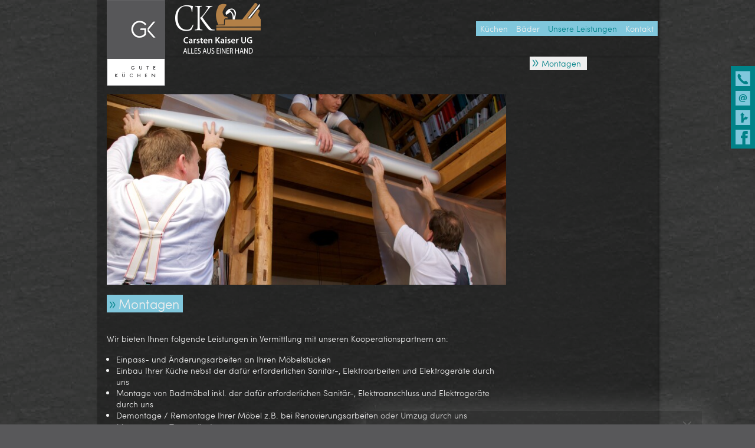

--- FILE ---
content_type: text/html; charset=UTF-8
request_url: https://www.badundkuechen-hannover.de/thema/montagen.html
body_size: 6337
content:
<!doctype html>
<!--[if lt IE 7]>      <html class="no-js lt-ie9 lt-ie8 lt-ie7"> <![endif]-->
<!--[if IE 7]>         <html class="no-js lt-ie9 lt-ie8"> <![endif]-->
<!--[if IE 8]>         <html class="no-js lt-ie9"> <![endif]-->
<!--[if gt IE 8]><!--> <html class="no-js ph60558  computer topic linie6"> <!--<![endif]-->
<script>
	var bid = "ph60558";
</script>
<head>
    <!-- 60558 -->
    <meta charset="utf-8">
    <meta http-equiv="X-UA-Compatible" content="IE=edge,chrome=1">
    <meta name="viewport" content="initial-scale=1,user-scalable=no,maximum-scale=1">
    <meta name="language" content="de">
    <meta name="description" content="Fenster &amp; Türen, Küchen, Planung, Beratung, Montage, Bodenbeläge, Vermittlung von handwerklichen Leistungen, Bad &amp; Küchenplanungen">
    <meta name="keywords" content="Küche, Küchen, Renovierung, Generalunternehmer, Innenausbau, Küchen-Maßanfertigung, Badsanierung, Ladenbau, Praxiseinrichtungen, Möbel, Fenster, Türen, Hannover, Lehrte, Burgwedel, Isernhagen, Hildesheim, Laatzen">
    <meta name="robots" content="INDEX,FOLLOW">
    <meta name="geo.region" content="DE">
    <meta name="geo.placename" content="Hannover">
    <meta name="city" content="Hannover">
    <meta name="zipcode" content="30519">
    <meta name="geo.position" content="52.330115819486;9.7899934241494">
    <meta name="ICBM" content="52.330115819486;9.7899934241494">
    <meta name="generator" content="http://www.badundkuechen-hannover.de">
    <!-- social sharing -->
    <!-- for Facebook -->
    <meta property="og:title" content="Carsten Kaiser - Bad- und Küchenstudio in Hannover  | Montagen">
    <meta property="og:image" content="https://www.badundkuechen-hannover.de/php/image.php?b_id=60558&module=1&i_id=60558_page_7417.png&compression=MED&width=707&format=JPG&height=338">
    <meta property="og:url" content="https://www.badundkuechen-hannover.de">
    <meta property="og:type" content="website">
    <meta property="og:description" content="Fenster &amp; Türen, Küchen, Planung, Beratung, Montage, Bodenbeläge, Vermittlung von handwerklichen Leistungen, Bad &amp; Küchenplanungen">
    <!-- for Twitter -->
    <meta name="twitter:title" content="Carsten Kaiser - Bad- und Küchenstudio in Hannover  | Montagen">
    <meta name="twitter:description" content="Fenster &amp; Türen, Küchen, Planung, Beratung, Montage, Bodenbeläge, Vermittlung von handwerklichen Leistungen, Bad &amp; Küchenplanungen">
    <meta name="twitter:image" content="/php/image.php?b_id=60558&module=1&i_id=60558_page_7417.png&compression=MED&width=707&format=JPG&height=338">
    <!-- Canonical -->
    <link rel="canonical" href="https://www.badundkuechen-hannover.de/thema/montagen.html">
    <link rel="shortcut icon" type="image/svg+xml" href="/php/image.php?b_id=60558&amp;module=6&amp;i_id=favicon&amp;format=SVG">
	<link rel="stylesheet" href="/css/main1.8.0.css">
	<style type="text/css">.ahb-image.logoimage > img {position:static;height:auto;width:100%} 
.ahb-image.logoimage {position:inherit} 
.ahb-image.partnerimage > img {position:static;height:auto;width:100%} 
.ahb-image.partnerimage {position:inherit} 
.ahb-image.homepageimage:before {padding-top: 42.1%} 
.ahb-image.pageheroimage:before {padding-top: 47.91%} 
.ahb-image.galleryimage:before {padding-top: 52.86%} 
.ahb-image.galleryimage_before_after:before {padding-top: 49.56%} 
.ahb-image.highlightboximage:before {padding-top: 70.78%} 
.ahb-image.lightboximage > img {position:static;height:auto;width:100%} 
.ahb-image.lightboximage {position:inherit} 
.ahb-image.tileitemimage:before {padding-top: 56.97%} 
.ahb-image.flexibleheightimage > img {position:static;height:auto;width:100%} 
.ahb-image.flexibleheightimage {position:inherit} 
.ahb-image.selloutflagimage:before {padding-top: 66.9%} 
.ahb-image.selloutgridimage:before {padding-top: 74.73%} 
.ahb-image.guestbookthumb:before {padding-top: 100%} 
.ahb-image.campaign:before {padding-top: 100%} 
</style>
    <!-- build:js scripts/vendor/modernizr.js -->
    <script src="/js/modernizr.js"></script>
    <!-- endbuild -->
    <script>
        var relativePath = "/";
        var mapKey = "AIzaSyAE1WUgdYBj0GyH0GZny_s_nD31Aodqa8o";
    </script>
    <!-- Customlogo -->
    <style>
    .ahb-image.logoimage img, .ahb-image.logosvg img {
        transform: scale(1);
        margin-left: 0px;
        margin-top: 0px;
    }
    @media screen and (max-width: 480px) {
        .ahb-image.logoimage img, .ahb-image.logosvg img {
            transform: scale(1);
            margin-left: 0px;
            margin-top: 0px;
        }
    }
</style>
<!-- paste:selfLOGO_LEFT_BURGERMENU_RIGHT -->
<!-- paste:selfLOGO_MIDDLE_BURGERMENU_RIGHT -->
<!-- paste:selfBURGERLMENU_LEFT_LOGO_RIGHT -->
<!-- paste:selfFULLMENU_LEFT_LOGO_RIGHT -->
<!-- paste:selfBURGERLMENU_LEFT_LOGO_RIGHT_MOBILE -->
<!-- paste:selfLOGO_LEFT_BURGERMENU_RIGHT_MOBILE -->
<style>
    @media screen and (max-width: 480px) {
        .ahb-header__nav {
            display: none;
        }
        .ahb-container--mobilenav {
            display:block;
            left: initial;
            right: 0px !important;
        }
    }
</style>
    <script src="https://gedk-consent-manager.de/public/app.js?apiKey=bdda2a4b593facfd2f931d48eb26642d3a8606cc4c26b97f&amp;domain=9a32577&amp;lang=de_DE" referrerpolicy="origin"></script>
    <title>Carsten Kaiser - Bad- und Küchenstudio in Hannover  | Montagen</title>
</head>
    <body>
        <a name="top" class="hidden"></a>
		<div class="ahb-container ahb-container--mobilenav">
				<div class="grid">
					<div class="grid__item">
						<div class="ahb-mobilenav js-ahb-mobilenav close">
			<div class="ahb-mobilenav__overlay">
				<div class="ahb-mobilenav__lead  cust-c--background">
					<div class="ahb-mobilenav__btn  sprite  sprite-mobilenav  cust-c--text"></div>
				</div>
				<div class="ahb-mobilenav__list  bg-cust-c--background  cust-c--text">
					<ul class="nav nav--stacked  ahb-mobilenav__list__nav">
						<li class="ahb-mobilenav__list__nav__item">
	<a title="Küchen" class="level-1  #&status#" href="/galerie/kuechen.html"><span>Küchen</span><span class="menu-opener"><i class="nav-caret arrow right "></i></span></a>
	<div class="children hidden-nav">
		<ul>
			<li class="ahb-mobilenav__list__nav__item">
<a title="Küchen" class="hide-opener level-2  #&status#" href="/thema/kuechen-vorhernachher.html"><span>Küchen vorher/nachher</span></a>
</li><li class="ahb-mobilenav__list__nav__item">
<a title="Küchen" class="hide-opener level-2  #&status#" href="/thema/herstellerkuechen.html"><span>Herstellerküchen</span></a>
</li><li class="ahb-mobilenav__list__nav__item">
<a title="Küchen" class="hide-opener level-2  #&status#" href="/thema/kundenkuechen.html"><span>Kundenküchen</span></a>
</li><li class="ahb-mobilenav__list__nav__item">
<a title="Küchen" class="hide-opener level-2  #&status#" href="/thema/die-komfort-kueche-3.html"><span>Komfort-Küchen</span></a>
</li><li class="ahb-mobilenav__list__nav__item">
<a title="Küchen" class="hide-opener level-2  #&status#" href="/thema/kuechenzubehoer.html"><span>Küchenzubehör</span></a>
</li><li class="ahb-mobilenav__list__nav__item">
<a title="Küchen" class="hide-opener level-2  #&status#" href="/nachrichten/neues-aus-der-kuechenwelt-2.html"><span>Neues aus der Küchenwelt</span></a>
</li><li class="ahb-mobilenav__list__nav__item">
<a title="Küchen" class="hide-opener level-2  #&status#" href="/thema/pflegetipps-1-1.html"><span>Pflegetipps</span></a>
</li><li class="ahb-mobilenav__list__nav__item">
<a title="Küchen" class="hide-opener level-2  #&status#" href="/galerie/fliesen.html"><span>Fliesen</span></a>
</li><li class="ahb-mobilenav__list__nav__item">
<a title="Küchen" class="hide-opener level-2  #&status#" href="/thema/elektro.html"><span>Elektro</span></a>
</li><li class="ahb-mobilenav__list__nav__item">
<a title="Küchen" class="hide-opener level-2  #&status#" href="/thema/sanitaer---heizung.html"><span>Sanitär - Heizung</span></a>
</li><li class="ahb-mobilenav__list__nav__item">
<a title="Küchen" class="hide-opener level-2  #&status#" href="/thema/mineralwerkstoff.html"><span>MIneralwerkstoff</span></a>
</li>
		</ul>
	</div>
</li><li class="ahb-mobilenav__list__nav__item">
	<a title="Bäder" class="level-1  #&status#" href="/thema/badsanierung.html"><span>Bäder</span><span class="menu-opener"><i class="nav-caret arrow right "></i></span></a>
	<div class="children hidden-nav">
		<ul>
			<li class="ahb-mobilenav__list__nav__item">
<a title="Bäder" class="hide-opener level-2  #&status#" href="/thema/vorhernachher-bilder-1.html"><span>Vorher/Nachher-Bilder</span></a>
</li><li class="ahb-mobilenav__list__nav__item">
<a title="Bäder" class="hide-opener level-2  #&status#" href="/thema/baederbeispiele.html"><span>Bäderbeispiele</span></a>
</li><li class="ahb-mobilenav__list__nav__item">
<a title="Bäder" class="hide-opener level-2  #&status#" href="/galerie/skizzen-von-planungsbeispielen.html"><span>Skizzen von Planungsbeispielen</span></a>
</li><li class="ahb-mobilenav__list__nav__item">
<a title="Bäder" class="hide-opener level-2  #&status#" href="/thema/spiegelschraenkezubehoer.html"><span>Spiegelschränke/Zubehör</span></a>
</li><li class="ahb-mobilenav__list__nav__item">
<a title="Bäder" class="hide-opener level-2  #&status#" href="/thema/fliesen.html"><span>Fliesen</span></a>
</li>
		</ul>
	</div>
</li><li class="ahb-mobilenav__list__nav__item">
	<a title="Unsere Leistungen" class="level-1  #&status#" href="/thema/unsere-leistungen-3.html"><span>Unsere Leistungen</span><span class="menu-opener"><i class="nav-caret arrow right "></i></span></a>
	<div class="children hidden-nav">
		<ul>
			<li class="ahb-mobilenav__list__nav__item">
<a title="Unsere Leistungen" class="hide-opener level-2  #&status#" href="/thema/montagen.html"><span>Montagen</span></a>
</li>
		</ul>
	</div>
</li><li class="ahb-mobilenav__list__nav__item">
	<a title="Kontakt" class="level-1  #&status#" href="/kontakt/kontakt-1-1.html"><span>Kontakt</span><span class="menu-opener"><i class="nav-caret arrow right hidden"></i></span></a>
	<div class="children hidden-nav">
		<ul>
		</ul>
	</div>
</li>
					</ul>
				</div>
			</div>
		</div>
					</div>
				</div>
		</div>
		<div class="ahb-container  ahb-container--header  line">
			<div class="ahb-grid--main">
				<div class="grid">
					<div class="grid__item  one-whole ">
<div class="in-preview hidden">
	In Vorbereitung
</div>
				<div class="ahb-header line">
					<a class="ahb-header__logo" href="/"><picture class="ahb-image logoimage"><!--[if IE 9]><video style="display: none;"><![endif]--><source srcset="/php/image.php?b_id=60558&amp;module=6&amp;i_id=logo&amp;compression=MED&width=480&format=PNG&maxheight=146" media="(min-width: 1009px)"></source><!--[if IE 9]></video><![endif]--><img srcset="/php/image.php?b_id=60558&amp;module=6&amp;i_id=logo&amp;compression=MED&width=480&format=PNG&maxheight=146"  alt="" title=""></picture></a>
					<div class="ahb-header__nav">
						<ul class="nav is-level-0  bg-cust-c--background">
<li class="border-cust-c--text"><a title="Ihre Wunschk&uuml;che finden Sie bei uns." class="nav__item--kchen"  href="/galerie/kuechen.html"><span>Küchen</span></a></li><li class="border-cust-c--text"><a title="B&auml;der" class="nav__item--bder"  href="/thema/badsanierung.html"><span>Bäder</span></a></li><li class="border-cust-c--text"><a title="Solide Arbeit" class="nav__item--unsereleistungen  is-active  cust-c--corporate-primary"  href="/thema/unsere-leistungen-3.html"><span>Unsere Leistungen</span></a></li><li class="border-cust-c--text"><a title="" class="nav__item--kontakt"  href="/kontakt/kontakt-1-1.html"><span>Kontakt</span></a></li></ul>
					</div>
				</div>
<div class="ahb-fixedflag  bg-cust-c--corporate-secondary">
		<div class="ahb-quickcontact2  bg-cust-c--corporate-secondary  cust-c--island-text  close  ">
		<ul class="ahb-quickcontact2__boxes">
			<li class="ahb-quickcontact2__boxes__item  ahb-quickcontact2__boxes__telephone">
				<a href="/contact/kontakt.html" class="sprite-icon-font  sprite-icon-font-phone  mobile--hide  cust-c--corporate-primary  sprite--small  c--link"></a>
				<a href="tel:0172/ 5150980" class="sprite-icon-font  sprite-icon-font-phone  mobile--show  cust-c--corporate-primary  sprite--small  c--link"></a>
			</li>
			<li class="ahb-quickcontact2__boxes__item  ahb-quickcontact2__boxes__email">
				<a href="&#109;&#97;&#105;&#108;&#116;&#111;&#58;&#99;&#97;&#114;&#115;&#116;&#101;&#110;&#107;&#97;&#105;&#115;&#101;&#114;&#46;&#117;&#103;&#64;&#116;&#45;&#111;&#110;&#108;&#105;&#110;&#101;&#46;&#100;&#101;" class="sprite-icon-font  sprite-icon-font-mail   cust-c--corporate-primary  sprite--small  c--link"></a>
			</li>
			<li class="ahb-quickcontact2__boxes__item  ahb-quickcontact2__boxes__route">
				<a href="/contact/kontakt.html" class="sprite-icon-font  sprite-icon-font-route  cust-c--corporate-primary  sprite--small  c--link"></a>
			</li>
			<li class="ahb-quickcontact2__boxes__item  ahb-quickcontact2__boxes__facebook">
				<a href="https://de-de.facebook.com/carstenkaiserug/" class="sprite-icon-font  sprite-icon-font-facebook  cust-c--corporate-primary  sprite--small  c--link" target="_blank"></a>
			</li>
		</ul>
	</div>
	</div>
					</div>
				</div>
			</div>
		</div>
		<div class="ahb-container ahb-container--content line">
			<div class="ahb-grid--main">
<div class="ahb-levelpanel line">
			<div class="ahb-levelpanel__crumbs">
				<a class="zeta font--regular  cust-c--text" href="/thema/unsere-leistungen-3.html">Unsere Leistungen</a>&nbsp;<span class="cust-c--corporate-primary">></span>&nbsp;<a class="zeta font--regular  cust-c--text" href="/thema/montagen.html">Montagen</a>
			</div>
		</div><!-- paste:selflevelpanel_tmpl -->
<div class="ahb-topic">
		<div class="grid">
			<div class="grid__item  three-quarters  palm-one-whole">
				<div class="ahb-pagehero">
		<div class="ahb-pagehero__txt">
			<div class="ahb-pagehero__media">
			<picture class="ahb-image pageheroimage"><!--[if IE 9]><video style="display: none;"><![endif]--><source data-srcset="/php/image.php?b_id=60558&amp;module=1&amp;i_id=60558_page_7417.png&amp;compression=MED&width=707&format=JPG&height=338" media="(min-width: 1009px)"></source><source data-srcset="/php/image.php?b_id=60558&amp;module=1&amp;i_id=60558_page_7417.png&amp;compression=MED&width=768&format=JPG&height=367" media="(min-width:769px) and (max-width:1008px)"></source><source data-srcset="/php/image.php?b_id=60558&amp;module=1&amp;i_id=60558_page_7417.png&amp;compression=MED&width=768&format=JPG&height=367" media="(max-width: 768px)"></source><!--[if IE 9]></video><![endif]--><img class="ahb-lazy" data-srcset="/php/image.php?b_id=60558&amp;module=1&amp;i_id=60558_page_7417.png&amp;compression=MED&width=707&format=JPG&height=338"  alt="Montagen" title="Montagen"></picture>
		</div>
			<h1>Montagen</h1>
			<p>Wir bieten Ihnen folgende Leistungen in Vermittlung mit unseren Kooperationspartnern an:</p>
<ul>
	<li>Einpass- und Änderungsarbeiten an Ihren Möbelstücken</li>
	<li>Einbau Ihrer Küche nebst der dafür erforderlichen Sanitär-, Elektroarbeiten und Elektrogeräte durch uns</li>
	<li>Montage von Badmöbel inkl. der dafür erforderlichen Sanitär-, Elektroanschluss&nbsp;und Elektrogeräte durch uns</li>
	<li>Demontage / Remontage Ihrer Möbel z.B. bei Renovierungsarbeiten oder Umzug durch uns</li>
	<li>Montage von Trennwänden</li>
	<li>Einbau von Fenstern und Türen (Innen und außen) durch uns</li>
	<li>Verlegen von Bodenbelegen durch uns</li>
	<li>Anbringen von Decken- und Wandverkleidungen</li>
	<li>Aufbau von Wintergärten</li>
</ul>
<p>Die Montagen erfolgen termingerecht und werden von unseren kompetenten Mitarbeitern und unseren Kooperationsparnern fachgerecht ausgeführt.</p>
<p>Das engagierte Team von der Carsten Kaiser UG in Hannover sorgt für eine fachmännische Beratung und Umsetzung Ihrer Wünsche.</p>
		</div>
	</div>		
				<div class="ahb-list">
	<div class="ahb-tilegridgallery">
			<div class="grid">
				<div class="grid__item  one-whole">
					<h2>Fenster</h2>
					<p></p>
				</div>
				<div class="grid__item  one-third  palm-one-whole">
						<div class="ahb-tilegridgallery__item">
							<a href="/php/image.php?b_id=60558&module=1&i_id=51054-img_3835.jpg&compression=MED&width=900&format=JPG" title="" data-lightbox="6798">
								<picture class="ahb-image flexibleheightimage"><!--[if IE 9]><video style="display: none;"><![endif]--><source data-srcset="/php/image.php?b_id=60558&amp;module=1&amp;i_id=51054-img_3835.jpg&amp;compression=MED&width=225&format=JPG" media="(min-width: 1009px)"></source><source data-srcset="/php/image.php?b_id=60558&amp;module=1&amp;i_id=51054-img_3835.jpg&amp;compression=MED&width=760&format=JPG" media="(min-width:769px) and (max-width:1008px)"></source><source data-srcset="/php/image.php?b_id=60558&amp;module=1&amp;i_id=51054-img_3835.jpg&amp;compression=MED&width=760&format=JPG" media="(max-width: 768px)"></source><!--[if IE 9]></video><![endif]--><img class="ahb-lazy" data-srcset="/php/image.php?b_id=60558&amp;module=1&amp;i_id=51054-img_3835.jpg&amp;compression=MED&width=225&format=JPG"  alt="" title=""></picture>
							</a>
						</div>
					</div><div class="grid__item  one-third  palm-one-whole">
						<div class="ahb-tilegridgallery__item">
							<a href="/php/image.php?b_id=60558&module=1&i_id=51055-img_6652.jpg&compression=MED&width=900&format=JPG" title="" data-lightbox="6798">
								<picture class="ahb-image flexibleheightimage"><!--[if IE 9]><video style="display: none;"><![endif]--><source data-srcset="/php/image.php?b_id=60558&amp;module=1&amp;i_id=51055-img_6652.jpg&amp;compression=MED&width=225&format=JPG" media="(min-width: 1009px)"></source><source data-srcset="/php/image.php?b_id=60558&amp;module=1&amp;i_id=51055-img_6652.jpg&amp;compression=MED&width=760&format=JPG" media="(min-width:769px) and (max-width:1008px)"></source><source data-srcset="/php/image.php?b_id=60558&amp;module=1&amp;i_id=51055-img_6652.jpg&amp;compression=MED&width=760&format=JPG" media="(max-width: 768px)"></source><!--[if IE 9]></video><![endif]--><img class="ahb-lazy" data-srcset="/php/image.php?b_id=60558&amp;module=1&amp;i_id=51055-img_6652.jpg&amp;compression=MED&width=225&format=JPG"  alt="" title=""></picture>
							</a>
						</div>
					</div><div class="grid__item  one-third  palm-one-whole">
						<div class="ahb-tilegridgallery__item">
							<a href="/php/image.php?b_id=60558&module=1&i_id=51056-img_0436.jpg&compression=MED&width=900&format=JPG" title="" data-lightbox="6798">
								<picture class="ahb-image flexibleheightimage"><!--[if IE 9]><video style="display: none;"><![endif]--><source data-srcset="/php/image.php?b_id=60558&amp;module=1&amp;i_id=51056-img_0436.jpg&amp;compression=MED&width=225&format=JPG" media="(min-width: 1009px)"></source><source data-srcset="/php/image.php?b_id=60558&amp;module=1&amp;i_id=51056-img_0436.jpg&amp;compression=MED&width=760&format=JPG" media="(min-width:769px) and (max-width:1008px)"></source><source data-srcset="/php/image.php?b_id=60558&amp;module=1&amp;i_id=51056-img_0436.jpg&amp;compression=MED&width=760&format=JPG" media="(max-width: 768px)"></source><!--[if IE 9]></video><![endif]--><img class="ahb-lazy" data-srcset="/php/image.php?b_id=60558&amp;module=1&amp;i_id=51056-img_0436.jpg&amp;compression=MED&width=225&format=JPG"  alt="" title=""></picture>
							</a>
						</div>
					</div>
				<div class="grid__item  one-whole">
				</div>
			</div>
		</div><div class="ahb-tilegridgallery">
			<div class="grid">
				<div class="grid__item  one-whole">
					<h2> Schrankmaßanfertigung</h2>
					<p></p>
				</div>
				<div class="grid__item  one-third  palm-one-whole">
						<div class="ahb-tilegridgallery__item">
							<a href="/php/image.php?b_id=60558&module=1&i_id=51057-schrankmassanfertigung_treppennischenschrank.jpg&compression=MED&width=900&format=JPG" title="" data-lightbox="6799">
								<picture class="ahb-image flexibleheightimage"><!--[if IE 9]><video style="display: none;"><![endif]--><source data-srcset="/php/image.php?b_id=60558&amp;module=1&amp;i_id=51057-schrankmassanfertigung_treppennischenschrank.jpg&amp;compression=MED&width=225&format=JPG" media="(min-width: 1009px)"></source><source data-srcset="/php/image.php?b_id=60558&amp;module=1&amp;i_id=51057-schrankmassanfertigung_treppennischenschrank.jpg&amp;compression=MED&width=760&format=JPG" media="(min-width:769px) and (max-width:1008px)"></source><source data-srcset="/php/image.php?b_id=60558&amp;module=1&amp;i_id=51057-schrankmassanfertigung_treppennischenschrank.jpg&amp;compression=MED&width=760&format=JPG" media="(max-width: 768px)"></source><!--[if IE 9]></video><![endif]--><img class="ahb-lazy" data-srcset="/php/image.php?b_id=60558&amp;module=1&amp;i_id=51057-schrankmassanfertigung_treppennischenschrank.jpg&amp;compression=MED&width=225&format=JPG"  alt="" title=""></picture>
							</a>
						</div>
					</div><div class="grid__item  one-third  palm-one-whole">
						<div class="ahb-tilegridgallery__item">
							<a href="/php/image.php?b_id=60558&module=1&i_id=51058-nischenschrank_mokka_weiss_massanfertigung.jpg&compression=MED&width=900&format=JPG" title="" data-lightbox="6799">
								<picture class="ahb-image flexibleheightimage"><!--[if IE 9]><video style="display: none;"><![endif]--><source data-srcset="/php/image.php?b_id=60558&amp;module=1&amp;i_id=51058-nischenschrank_mokka_weiss_massanfertigung.jpg&amp;compression=MED&width=225&format=JPG" media="(min-width: 1009px)"></source><source data-srcset="/php/image.php?b_id=60558&amp;module=1&amp;i_id=51058-nischenschrank_mokka_weiss_massanfertigung.jpg&amp;compression=MED&width=760&format=JPG" media="(min-width:769px) and (max-width:1008px)"></source><source data-srcset="/php/image.php?b_id=60558&amp;module=1&amp;i_id=51058-nischenschrank_mokka_weiss_massanfertigung.jpg&amp;compression=MED&width=760&format=JPG" media="(max-width: 768px)"></source><!--[if IE 9]></video><![endif]--><img class="ahb-lazy" data-srcset="/php/image.php?b_id=60558&amp;module=1&amp;i_id=51058-nischenschrank_mokka_weiss_massanfertigung.jpg&amp;compression=MED&width=225&format=JPG"  alt="" title=""></picture>
							</a>
						</div>
					</div><div class="grid__item  one-third  palm-one-whole">
						<div class="ahb-tilegridgallery__item">
							<a href="/php/image.php?b_id=60558&module=1&i_id=51059-grifflose_push_to_open_systeme_wandschrank_moebel_kueche_bad_schlafzimmer.jpg&compression=MED&width=900&format=JPG" title="" data-lightbox="6799">
								<picture class="ahb-image flexibleheightimage"><!--[if IE 9]><video style="display: none;"><![endif]--><source data-srcset="/php/image.php?b_id=60558&amp;module=1&amp;i_id=51059-grifflose_push_to_open_systeme_wandschrank_moebel_kueche_bad_schlafzimmer.jpg&amp;compression=MED&width=225&format=JPG" media="(min-width: 1009px)"></source><source data-srcset="/php/image.php?b_id=60558&amp;module=1&amp;i_id=51059-grifflose_push_to_open_systeme_wandschrank_moebel_kueche_bad_schlafzimmer.jpg&amp;compression=MED&width=760&format=JPG" media="(min-width:769px) and (max-width:1008px)"></source><source data-srcset="/php/image.php?b_id=60558&amp;module=1&amp;i_id=51059-grifflose_push_to_open_systeme_wandschrank_moebel_kueche_bad_schlafzimmer.jpg&amp;compression=MED&width=760&format=JPG" media="(max-width: 768px)"></source><!--[if IE 9]></video><![endif]--><img class="ahb-lazy" data-srcset="/php/image.php?b_id=60558&amp;module=1&amp;i_id=51059-grifflose_push_to_open_systeme_wandschrank_moebel_kueche_bad_schlafzimmer.jpg&amp;compression=MED&width=225&format=JPG"  alt="" title=""></picture>
							</a>
						</div>
					</div><div class="grid__item  one-third  palm-one-whole">
						<div class="ahb-tilegridgallery__item">
							<a href="/php/image.php?b_id=60558&module=1&i_id=51060-lackfronten_in_jeder_farbe_kueche_moebel_regal_tuer_schlafzimmer_wandschrank.jpg&compression=MED&width=900&format=JPG" title="" data-lightbox="6799">
								<picture class="ahb-image flexibleheightimage"><!--[if IE 9]><video style="display: none;"><![endif]--><source data-srcset="/php/image.php?b_id=60558&amp;module=1&amp;i_id=51060-lackfronten_in_jeder_farbe_kueche_moebel_regal_tuer_schlafzimmer_wandschrank.jpg&amp;compression=MED&width=225&format=JPG" media="(min-width: 1009px)"></source><source data-srcset="/php/image.php?b_id=60558&amp;module=1&amp;i_id=51060-lackfronten_in_jeder_farbe_kueche_moebel_regal_tuer_schlafzimmer_wandschrank.jpg&amp;compression=MED&width=760&format=JPG" media="(min-width:769px) and (max-width:1008px)"></source><source data-srcset="/php/image.php?b_id=60558&amp;module=1&amp;i_id=51060-lackfronten_in_jeder_farbe_kueche_moebel_regal_tuer_schlafzimmer_wandschrank.jpg&amp;compression=MED&width=760&format=JPG" media="(max-width: 768px)"></source><!--[if IE 9]></video><![endif]--><img class="ahb-lazy" data-srcset="/php/image.php?b_id=60558&amp;module=1&amp;i_id=51060-lackfronten_in_jeder_farbe_kueche_moebel_regal_tuer_schlafzimmer_wandschrank.jpg&amp;compression=MED&width=225&format=JPG"  alt="" title=""></picture>
							</a>
						</div>
					</div><div class="grid__item  one-third  palm-one-whole">
						<div class="ahb-tilegridgallery__item">
							<a href="/php/image.php?b_id=60558&module=1&i_id=51061-individuelle_aufteilung_regal.jpg&compression=MED&width=900&format=JPG" title="" data-lightbox="6799">
								<picture class="ahb-image flexibleheightimage"><!--[if IE 9]><video style="display: none;"><![endif]--><source data-srcset="/php/image.php?b_id=60558&amp;module=1&amp;i_id=51061-individuelle_aufteilung_regal.jpg&amp;compression=MED&width=225&format=JPG" media="(min-width: 1009px)"></source><source data-srcset="/php/image.php?b_id=60558&amp;module=1&amp;i_id=51061-individuelle_aufteilung_regal.jpg&amp;compression=MED&width=760&format=JPG" media="(min-width:769px) and (max-width:1008px)"></source><source data-srcset="/php/image.php?b_id=60558&amp;module=1&amp;i_id=51061-individuelle_aufteilung_regal.jpg&amp;compression=MED&width=760&format=JPG" media="(max-width: 768px)"></source><!--[if IE 9]></video><![endif]--><img class="ahb-lazy" data-srcset="/php/image.php?b_id=60558&amp;module=1&amp;i_id=51061-individuelle_aufteilung_regal.jpg&amp;compression=MED&width=225&format=JPG"  alt="" title=""></picture>
							</a>
						</div>
					</div><div class="grid__item  one-third  palm-one-whole">
						<div class="ahb-tilegridgallery__item">
							<a href="/php/image.php?b_id=60558&module=1&i_id=51062-0203_laser411_16903_16.jpg&compression=MED&width=900&format=JPG" title="" data-lightbox="6799">
								<picture class="ahb-image flexibleheightimage"><!--[if IE 9]><video style="display: none;"><![endif]--><source data-srcset="/php/image.php?b_id=60558&amp;module=1&amp;i_id=51062-0203_laser411_16903_16.jpg&amp;compression=MED&width=225&format=JPG" media="(min-width: 1009px)"></source><source data-srcset="/php/image.php?b_id=60558&amp;module=1&amp;i_id=51062-0203_laser411_16903_16.jpg&amp;compression=MED&width=760&format=JPG" media="(min-width:769px) and (max-width:1008px)"></source><source data-srcset="/php/image.php?b_id=60558&amp;module=1&amp;i_id=51062-0203_laser411_16903_16.jpg&amp;compression=MED&width=760&format=JPG" media="(max-width: 768px)"></source><!--[if IE 9]></video><![endif]--><img class="ahb-lazy" data-srcset="/php/image.php?b_id=60558&amp;module=1&amp;i_id=51062-0203_laser411_16903_16.jpg&amp;compression=MED&width=225&format=JPG"  alt="" title=""></picture>
							</a>
						</div>
					</div><div class="grid__item  one-third  palm-one-whole">
						<div class="ahb-tilegridgallery__item">
							<a href="/php/image.php?b_id=60558&module=1&i_id=51063-0210_wohnbereich_17358_16.jpg&compression=MED&width=900&format=JPG" title="" data-lightbox="6799">
								<picture class="ahb-image flexibleheightimage"><!--[if IE 9]><video style="display: none;"><![endif]--><source data-srcset="/php/image.php?b_id=60558&amp;module=1&amp;i_id=51063-0210_wohnbereich_17358_16.jpg&amp;compression=MED&width=225&format=JPG" media="(min-width: 1009px)"></source><source data-srcset="/php/image.php?b_id=60558&amp;module=1&amp;i_id=51063-0210_wohnbereich_17358_16.jpg&amp;compression=MED&width=760&format=JPG" media="(min-width:769px) and (max-width:1008px)"></source><source data-srcset="/php/image.php?b_id=60558&amp;module=1&amp;i_id=51063-0210_wohnbereich_17358_16.jpg&amp;compression=MED&width=760&format=JPG" media="(max-width: 768px)"></source><!--[if IE 9]></video><![endif]--><img class="ahb-lazy" data-srcset="/php/image.php?b_id=60558&amp;module=1&amp;i_id=51063-0210_wohnbereich_17358_16.jpg&amp;compression=MED&width=225&format=JPG"  alt="" title=""></picture>
							</a>
						</div>
					</div>
				<div class="grid__item  one-whole">
				</div>
			</div>
		</div><div class="ahb-tilegridgallery">
			<div class="grid">
				<div class="grid__item  one-whole">
					<h2>Bodenbeläge</h2>
					<p></p>
				</div>
				<div class="grid__item  one-third  palm-one-whole">
						<div class="ahb-tilegridgallery__item">
							<a href="/php/image.php?b_id=60558&module=1&i_id=51064-bodenbelege_neues_parkett.jpg&compression=MED&width=900&format=JPG" title="" data-lightbox="6800">
								<picture class="ahb-image flexibleheightimage"><!--[if IE 9]><video style="display: none;"><![endif]--><source data-srcset="/php/image.php?b_id=60558&amp;module=1&amp;i_id=51064-bodenbelege_neues_parkett.jpg&amp;compression=MED&width=225&format=JPG" media="(min-width: 1009px)"></source><source data-srcset="/php/image.php?b_id=60558&amp;module=1&amp;i_id=51064-bodenbelege_neues_parkett.jpg&amp;compression=MED&width=760&format=JPG" media="(min-width:769px) and (max-width:1008px)"></source><source data-srcset="/php/image.php?b_id=60558&amp;module=1&amp;i_id=51064-bodenbelege_neues_parkett.jpg&amp;compression=MED&width=760&format=JPG" media="(max-width: 768px)"></source><!--[if IE 9]></video><![endif]--><img class="ahb-lazy" data-srcset="/php/image.php?b_id=60558&amp;module=1&amp;i_id=51064-bodenbelege_neues_parkett.jpg&amp;compression=MED&width=225&format=JPG"  alt="" title=""></picture>
							</a>
						</div>
					</div><div class="grid__item  one-third  palm-one-whole">
						<div class="ahb-tilegridgallery__item">
							<a href="/php/image.php?b_id=60558&module=1&i_id=51065-bodenbelege_massivholz_parkett.jpg&compression=MED&width=900&format=JPG" title="" data-lightbox="6800">
								<picture class="ahb-image flexibleheightimage"><!--[if IE 9]><video style="display: none;"><![endif]--><source data-srcset="/php/image.php?b_id=60558&amp;module=1&amp;i_id=51065-bodenbelege_massivholz_parkett.jpg&amp;compression=MED&width=225&format=JPG" media="(min-width: 1009px)"></source><source data-srcset="/php/image.php?b_id=60558&amp;module=1&amp;i_id=51065-bodenbelege_massivholz_parkett.jpg&amp;compression=MED&width=760&format=JPG" media="(min-width:769px) and (max-width:1008px)"></source><source data-srcset="/php/image.php?b_id=60558&amp;module=1&amp;i_id=51065-bodenbelege_massivholz_parkett.jpg&amp;compression=MED&width=760&format=JPG" media="(max-width: 768px)"></source><!--[if IE 9]></video><![endif]--><img class="ahb-lazy" data-srcset="/php/image.php?b_id=60558&amp;module=1&amp;i_id=51065-bodenbelege_massivholz_parkett.jpg&amp;compression=MED&width=225&format=JPG"  alt="" title=""></picture>
							</a>
						</div>
					</div><div class="grid__item  one-third  palm-one-whole">
						<div class="ahb-tilegridgallery__item">
							<a href="/php/image.php?b_id=60558&module=1&i_id=51066-bodenbelege_massivholz_parkett_roh_ungeschliffen_gespachtelt.jpg&compression=MED&width=900&format=JPG" title="" data-lightbox="6800">
								<picture class="ahb-image flexibleheightimage"><!--[if IE 9]><video style="display: none;"><![endif]--><source data-srcset="/php/image.php?b_id=60558&amp;module=1&amp;i_id=51066-bodenbelege_massivholz_parkett_roh_ungeschliffen_gespachtelt.jpg&amp;compression=MED&width=225&format=JPG" media="(min-width: 1009px)"></source><source data-srcset="/php/image.php?b_id=60558&amp;module=1&amp;i_id=51066-bodenbelege_massivholz_parkett_roh_ungeschliffen_gespachtelt.jpg&amp;compression=MED&width=760&format=JPG" media="(min-width:769px) and (max-width:1008px)"></source><source data-srcset="/php/image.php?b_id=60558&amp;module=1&amp;i_id=51066-bodenbelege_massivholz_parkett_roh_ungeschliffen_gespachtelt.jpg&amp;compression=MED&width=760&format=JPG" media="(max-width: 768px)"></source><!--[if IE 9]></video><![endif]--><img class="ahb-lazy" data-srcset="/php/image.php?b_id=60558&amp;module=1&amp;i_id=51066-bodenbelege_massivholz_parkett_roh_ungeschliffen_gespachtelt.jpg&amp;compression=MED&width=225&format=JPG"  alt="" title=""></picture>
							</a>
						</div>
					</div>
				<div class="grid__item  one-whole">
				</div>
			</div>
		</div>
	</div>	
			</div><!--
			--><div class="grid__item  one-quarter  palm-one-whole">	
				<div class="ahb-subnav mobile--hide">
		<ul class="nav is-level-1  bg-cust-c--background">
<li class="border-cust-c--text"><a title="Montagen" class="nav__item--montagen  is-active  cust-c--corporate-primary"  href="/thema/montagen.html"><span>Montagen</span></a></li></ul>
	</div>	
			</div>
		</div>
	</div>
			</div>
            <div class="ahb-backToTop mobile--show">
                <a class="" href="#top">nach oben <span class="sprite sprite-arrow--up--positive"></span></a>
            </div>
		</div>
		<div class="ahb-container  ahb-container--footer  line">
			<div class="ahb-grid--main">
				<div class="grid">
					<div class="grid__item  one-whole ">
<div class="ahb-footer">
		<div class="ahb-sitemap mobile--hide">
		<ul class="nav nav--fit">
				<li class="ahb-sitemap__item delta">
					<a title="Ihre Wunschküche finden Sie bei uns." class="level-1    border-cust-c--island" href="/galerie/kuechen.html">Küchen</a><a title="Unsere Vorher/Nacher-Küchengalerie für Sie" class="level-2    border-cust-c--island" href="/thema/kuechen-vorhernachher.html">Küchen vorher/nachher</a><a title=" Herstellerküchen" class="level-2    border-cust-c--island" href="/thema/herstellerkuechen.html">Herstellerküchen</a><a title="Unsere Kundenküchen" class="level-2    border-cust-c--island" href="/thema/kundenkuechen.html">Kundenküchen</a><a title="Küchenarbeit ganz leicht – egal in welchem Alter!" class="level-2    border-cust-c--island" href="/thema/die-komfort-kueche-3.html">Komfort-Küchen</a><a title="Küchenzubehör" class="level-2    border-cust-c--island" href="/thema/kuechenzubehoer.html">Küchenzubehör</a>
			</li><li class="ahb-sitemap__item delta">
					<a title="Küchen- und Gerätetrends: Bleiben Sie auf dem Laufenden!" class="level-2    border-cust-c--island" href="/nachrichten/neues-aus-der-kuechenwelt-2.html">Neues aus der Küchenwelt</a><a title="Ein guter Tipp ist Gold wert." class="level-2    border-cust-c--island" href="/thema/pflegetipps-1-1.html">Pflegetipps</a><a title="Fliesen" class="level-2    border-cust-c--island" href="/galerie/fliesen.html">Fliesen</a><a title="Elektroinstallationen" class="level-2    border-cust-c--island" href="/thema/elektro.html">Elektro</a><a title="Sanitäranschlüsse &amp;amp; Heizung" class="level-2    border-cust-c--island" href="/thema/sanitaer---heizung.html">Sanitär - Heizung</a>
			</li><li class="ahb-sitemap__item delta">
					<a title="Mineralwerkstoffe bieten einen großen Gestaltungsspielraum " class="level-2    border-cust-c--island" href="/thema/mineralwerkstoff.html">MIneralwerkstoff</a><a title="Bäder" class="level-1    border-cust-c--island" href="/thema/badsanierung.html">Bäder</a><a title="Unsere Vorher/Nacher-Bildergalerie für Sie" class="level-2    border-cust-c--island" href="/thema/vorhernachher-bilder-1.html">Vorher/Nachher-Bilder</a><a title="Weitere Bäderbeispiele" class="level-2    border-cust-c--island" href="/thema/baederbeispiele.html">Bäderbeispiele</a><a title="Skizzen von Planungsbeispielen" class="level-2    border-cust-c--island" href="/galerie/skizzen-von-planungsbeispielen.html">Skizzen von Planungsbeispielen</a>
			</li><li class="ahb-sitemap__item delta">
					<a title="Spiegelschränke/Zubehör" class="level-2    border-cust-c--island" href="/thema/spiegelschraenkezubehoer.html">Spiegelschränke/Zubehör</a><a title="Fliesen" class="level-2    border-cust-c--island" href="/thema/fliesen.html">Fliesen</a><a title="Solide Arbeit" class="level-1  is-selected  border-cust-c--island" href="/thema/unsere-leistungen-3.html">Unsere Leistungen</a><a title="Montagen" class="level-2  is-active  border-cust-c--island" href="/thema/montagen.html">Montagen</a>
			</li>
			</ul><!-- paste:selfsitemap_container -->
	</div>
		<div class="ahb-footer__adress"><span class="ahb-footer__adress-element" ><strong>  Carsten Kaiser UG (haftungsbeschränkt)</strong><br>Karlsruher Str. 19<br>30519 Hannover<br></span><span class="ahb-footer__adress-element telemail" > <span class="ahb-footer__adress-element-dot"></span><span class="ahb-footer__adress-element-tele">Tele</span>fon: 0172/ 5150980<!-- span class="ahb-footer__adress-element-email">&middot; carstenkaiser.ug@t-online.de</span --></span><span class="ahb-footer__adress-element ahb-footer__adress-element-impressum" > &middot; <a class="ahb-footer-email-link" href="mailto:carstenkaiser.ug@t-online.de">E-Mail</a> <span class="ahb-footer-email-link">|</span> <a href="/kontakt/impressum.html">Impressum</a> | <a href="/kontakt/impressum.html#Datenschutzerklärung">Datenschutzerklärung</a> | <a href="/kontakt/anfahrt.html">Anfahrt</a> <span class="ahb-footer-rss-feed-link">|</span> <a href="/php/rss.php?bid=60558" class="ahb-footer-rss-feed-link">RSS Feed</a></span><span class="ahb-footer__adress-element ahb-footer__adress-element-zeiten" >Termine nach Vereinbarung!
</span><div class="shariff" data-mail-url="mailto:"
             data-services="[&quot;facebook&quot;,&quot;twitter&quot;,&quot;pinterest&quot;,&quot;youtube&quot;,&quot;mail&quot;]"
             data-theme="" data-orientation="horizontal"></div>
        <!--<span class="ahb-socials">
               <a href="https://www.facebook.com/sharer/sharer.php?u=https://www.badundkuechen-hannover.de" target="_blank" class="ahb-socials__item"><span class="sprite  sprite-facebook"></span></a>
               <a href="http://twitter.com/share" target="_blank" class="ahb-socials__item"><span class="sprite  sprite-twitter"></span></a>
           </span>--></div>
	</div>
					</div>
				</div>
			</div>
		</div>
        <!--[if lt IE 7]>
            <p class="chromeframe">You are using an <strong>outdated</strong> browser. Please <a href="http://browsehappy.com/">upgrade your browser</a> or <a href="http://www.google.com/chromeframe/?redirect=true">activate Google Chrome Frame</a> to improve your experience.</p>
        <![endif]-->
        <!-- Google Analytics -->
        <script type="text/javascript">
			var _paq = _paq || [];
			_paq.push(['trackPageView']);
			_paq.push(['enableLinkTracking']);
			(function() {
				var u=(("https:" == document.location.protocol) ? "https" : "http") + "://matomo.gedk.de/";
				_paq.push(['setTrackerUrl', u+'piwik.php']);
				_paq.push(['setSiteId', 530]);
				var d=document, g=d.createElement('script'), s=d.getElementsByTagName('script')[0]; g.type='text/javascript';
				g.defer=true; g.async=true; g.src=u+'piwik.js'; s.parentNode.insertBefore(g,s);
			})();
		</script>
		<noscript><p><img src="//matomo.gedk.de/piwik.php?idsite=530" style="border:0;" alt="" /></p></noscript> 		
        <!-- build:js scripts/main.js -->
        <script data-main="/js/topic" src="/js/require.js"></script>
        <!-- endbuild -->
		<!-- 0.33948802947998 -->
        
</body>
</html>

--- FILE ---
content_type: text/css
request_url: https://www.badundkuechen-hannover.de/css/main1.8.0.css
body_size: 45183
content:
@charset "UTF-8";/*!
 *  Font Awesome 4.7.0 by @davegandy - http://fontawesome.io - @fontawesome
 *  License - http://fontawesome.io/license (Font: SIL OFL 1.1, CSS: MIT License)
 */@font-face{font-family:FontAwesome;src:url('../fonts/fontawesome-webfont.eot?v=4.7.0');src:url('../fonts/fontawesome-webfont.eot?#iefix&v=4.7.0') format('embedded-opentype'),url('../fonts/fontawesome-webfont.woff2?v=4.7.0') format('woff2'),url('../fonts/fontawesome-webfont.woff?v=4.7.0') format('woff'),url('../fonts/fontawesome-webfont.ttf?v=4.7.0') format('truetype'),url('../fonts/fontawesome-webfont.svg?v=4.7.0#fontawesomeregular') format('svg');font-weight:400;font-style:normal}.fa{display:inline-block;font:normal normal normal 14px/1 FontAwesome;font-size:inherit;text-rendering:auto;-webkit-font-smoothing:antialiased;-moz-osx-font-smoothing:grayscale}.fa-lg{font-size:1.33333333em;line-height:.75em;vertical-align:-15%}.fa-2x{font-size:2em}.fa-3x{font-size:3em}.fa-4x{font-size:4em}.fa-5x{font-size:5em}.fa-fw{width:1.28571429em;text-align:center}.fa-ul{padding-left:0;margin-left:2.14285714em;list-style-type:none}.fa-ul>li{position:relative}.fa-li{position:absolute;left:-2.14285714em;width:2.14285714em;top:.14285714em;text-align:center}.fa-li.fa-lg{left:-1.85714286em}.fa-border{padding:.2em .25em .15em;border:solid .08em #eee;border-radius:.1em}.fa-pull-left{float:left}.fa-pull-right{float:right}.fa.fa-pull-left{margin-right:.3em}.fa.fa-pull-right{margin-left:.3em}.pull-right{float:right}.pull-left{float:left}.fa.pull-left{margin-right:.3em}.fa.pull-right{margin-left:.3em}.fa-spin{-webkit-animation:fa-spin 2s infinite linear;animation:fa-spin 2s infinite linear}.fa-pulse{-webkit-animation:fa-spin 1s infinite steps(8);animation:fa-spin 1s infinite steps(8)}@-webkit-keyframes fa-spin{0%{-webkit-transform:rotate(0);transform:rotate(0)}100%{-webkit-transform:rotate(359deg);transform:rotate(359deg)}}@keyframes fa-spin{0%{-webkit-transform:rotate(0);transform:rotate(0)}100%{-webkit-transform:rotate(359deg);transform:rotate(359deg)}}.fa-rotate-90{-webkit-transform:rotate(90deg);-ms-transform:rotate(90deg);transform:rotate(90deg)}.fa-rotate-180{-webkit-transform:rotate(180deg);-ms-transform:rotate(180deg);transform:rotate(180deg)}.fa-rotate-270{-webkit-transform:rotate(270deg);-ms-transform:rotate(270deg);transform:rotate(270deg)}.fa-flip-horizontal{-webkit-transform:scale(-1,1);-ms-transform:scale(-1,1);transform:scale(-1,1)}.fa-flip-vertical{-webkit-transform:scale(1,-1);-ms-transform:scale(1,-1);transform:scale(1,-1)}:root .fa-flip-horizontal,:root .fa-flip-vertical,:root .fa-rotate-180,:root .fa-rotate-270,:root .fa-rotate-90{filter:none}.fa-stack{position:relative;display:inline-block;width:2em;height:2em;line-height:2em;vertical-align:middle}.fa-stack-1x,.fa-stack-2x{position:absolute;left:0;width:100%;text-align:center}.fa-stack-1x{line-height:inherit}.fa-stack-2x{font-size:2em}.fa-inverse{color:#fff}.fa-glass:before{content:"\f000"}.fa-music:before{content:"\f001"}.fa-search:before{content:"\f002"}.fa-envelope-o:before{content:"\f003"}.fa-heart:before{content:"\f004"}.fa-star:before{content:"\f005"}.fa-star-o:before{content:"\f006"}.fa-user:before{content:"\f007"}.fa-film:before{content:"\f008"}.fa-th-large:before{content:"\f009"}.fa-th:before{content:"\f00a"}.fa-th-list:before{content:"\f00b"}.fa-check:before{content:"\f00c"}.fa-close:before,.fa-remove:before,.fa-times:before{content:"\f00d"}.fa-search-plus:before{content:"\f00e"}.fa-search-minus:before{content:"\f010"}.fa-power-off:before{content:"\f011"}.fa-signal:before{content:"\f012"}.fa-cog:before,.fa-gear:before{content:"\f013"}.fa-trash-o:before{content:"\f014"}.fa-home:before{content:"\f015"}.fa-file-o:before{content:"\f016"}.fa-clock-o:before{content:"\f017"}.fa-road:before{content:"\f018"}.fa-download:before{content:"\f019"}.fa-arrow-circle-o-down:before{content:"\f01a"}.fa-arrow-circle-o-up:before{content:"\f01b"}.fa-inbox:before{content:"\f01c"}.fa-play-circle-o:before{content:"\f01d"}.fa-repeat:before,.fa-rotate-right:before{content:"\f01e"}.fa-refresh:before{content:"\f021"}.fa-list-alt:before{content:"\f022"}.fa-lock:before{content:"\f023"}.fa-flag:before{content:"\f024"}.fa-headphones:before{content:"\f025"}.fa-volume-off:before{content:"\f026"}.fa-volume-down:before{content:"\f027"}.fa-volume-up:before{content:"\f028"}.fa-qrcode:before{content:"\f029"}.fa-barcode:before{content:"\f02a"}.fa-tag:before{content:"\f02b"}.fa-tags:before{content:"\f02c"}.fa-book:before{content:"\f02d"}.fa-bookmark:before{content:"\f02e"}.fa-print:before{content:"\f02f"}.fa-camera:before{content:"\f030"}.fa-font:before{content:"\f031"}.fa-bold:before{content:"\f032"}.fa-italic:before{content:"\f033"}.fa-text-height:before{content:"\f034"}.fa-text-width:before{content:"\f035"}.fa-align-left:before{content:"\f036"}.fa-align-center:before{content:"\f037"}.fa-align-right:before{content:"\f038"}.fa-align-justify:before{content:"\f039"}.fa-list:before{content:"\f03a"}.fa-dedent:before,.fa-outdent:before{content:"\f03b"}.fa-indent:before{content:"\f03c"}.fa-video-camera:before{content:"\f03d"}.fa-image:before,.fa-photo:before,.fa-picture-o:before{content:"\f03e"}.fa-pencil:before{content:"\f040"}.fa-map-marker:before{content:"\f041"}.fa-adjust:before{content:"\f042"}.fa-tint:before{content:"\f043"}.fa-edit:before,.fa-pencil-square-o:before{content:"\f044"}.fa-share-square-o:before{content:"\f045"}.fa-check-square-o:before{content:"\f046"}.fa-arrows:before{content:"\f047"}.fa-step-backward:before{content:"\f048"}.fa-fast-backward:before{content:"\f049"}.fa-backward:before{content:"\f04a"}.fa-play:before{content:"\f04b"}.fa-pause:before{content:"\f04c"}.fa-stop:before{content:"\f04d"}.fa-forward:before{content:"\f04e"}.fa-fast-forward:before{content:"\f050"}.fa-step-forward:before{content:"\f051"}.fa-eject:before{content:"\f052"}.fa-chevron-left:before{content:"\f053"}.fa-chevron-right:before{content:"\f054"}.fa-plus-circle:before{content:"\f055"}.fa-minus-circle:before{content:"\f056"}.fa-times-circle:before{content:"\f057"}.fa-check-circle:before{content:"\f058"}.fa-question-circle:before{content:"\f059"}.fa-info-circle:before{content:"\f05a"}.fa-crosshairs:before{content:"\f05b"}.fa-times-circle-o:before{content:"\f05c"}.fa-check-circle-o:before{content:"\f05d"}.fa-ban:before{content:"\f05e"}.fa-arrow-left:before{content:"\f060"}.fa-arrow-right:before{content:"\f061"}.fa-arrow-up:before{content:"\f062"}.fa-arrow-down:before{content:"\f063"}.fa-mail-forward:before,.fa-share:before{content:"\f064"}.fa-expand:before{content:"\f065"}.fa-compress:before{content:"\f066"}.fa-plus:before{content:"\f067"}.fa-minus:before{content:"\f068"}.fa-asterisk:before{content:"\f069"}.fa-exclamation-circle:before{content:"\f06a"}.fa-gift:before{content:"\f06b"}.fa-leaf:before{content:"\f06c"}.fa-fire:before{content:"\f06d"}.fa-eye:before{content:"\f06e"}.fa-eye-slash:before{content:"\f070"}.fa-exclamation-triangle:before,.fa-warning:before{content:"\f071"}.fa-plane:before{content:"\f072"}.fa-calendar:before{content:"\f073"}.fa-random:before{content:"\f074"}.fa-comment:before{content:"\f075"}.fa-magnet:before{content:"\f076"}.fa-chevron-up:before{content:"\f077"}.fa-chevron-down:before{content:"\f078"}.fa-retweet:before{content:"\f079"}.fa-shopping-cart:before{content:"\f07a"}.fa-folder:before{content:"\f07b"}.fa-folder-open:before{content:"\f07c"}.fa-arrows-v:before{content:"\f07d"}.fa-arrows-h:before{content:"\f07e"}.fa-bar-chart-o:before,.fa-bar-chart:before{content:"\f080"}.fa-twitter-square:before{content:"\f081"}.fa-facebook-square:before{content:"\f082"}.fa-camera-retro:before{content:"\f083"}.fa-key:before{content:"\f084"}.fa-cogs:before,.fa-gears:before{content:"\f085"}.fa-comments:before{content:"\f086"}.fa-thumbs-o-up:before{content:"\f087"}.fa-thumbs-o-down:before{content:"\f088"}.fa-star-half:before{content:"\f089"}.fa-heart-o:before{content:"\f08a"}.fa-sign-out:before{content:"\f08b"}.fa-linkedin-square:before{content:"\f08c"}.fa-thumb-tack:before{content:"\f08d"}.fa-external-link:before{content:"\f08e"}.fa-sign-in:before{content:"\f090"}.fa-trophy:before{content:"\f091"}.fa-github-square:before{content:"\f092"}.fa-upload:before{content:"\f093"}.fa-lemon-o:before{content:"\f094"}.fa-phone:before{content:"\f095"}.fa-square-o:before{content:"\f096"}.fa-bookmark-o:before{content:"\f097"}.fa-phone-square:before{content:"\f098"}.fa-twitter:before{content:"\f099"}.fa-facebook-f:before,.fa-facebook:before{content:"\f09a"}.fa-github:before{content:"\f09b"}.fa-unlock:before{content:"\f09c"}.fa-credit-card:before{content:"\f09d"}.fa-feed:before,.fa-rss:before{content:"\f09e"}.fa-hdd-o:before{content:"\f0a0"}.fa-bullhorn:before{content:"\f0a1"}.fa-bell:before{content:"\f0f3"}.fa-certificate:before{content:"\f0a3"}.fa-hand-o-right:before{content:"\f0a4"}.fa-hand-o-left:before{content:"\f0a5"}.fa-hand-o-up:before{content:"\f0a6"}.fa-hand-o-down:before{content:"\f0a7"}.fa-arrow-circle-left:before{content:"\f0a8"}.fa-arrow-circle-right:before{content:"\f0a9"}.fa-arrow-circle-up:before{content:"\f0aa"}.fa-arrow-circle-down:before{content:"\f0ab"}.fa-globe:before{content:"\f0ac"}.fa-wrench:before{content:"\f0ad"}.fa-tasks:before{content:"\f0ae"}.fa-filter:before{content:"\f0b0"}.fa-briefcase:before{content:"\f0b1"}.fa-arrows-alt:before{content:"\f0b2"}.fa-group:before,.fa-users:before{content:"\f0c0"}.fa-chain:before,.fa-link:before{content:"\f0c1"}.fa-cloud:before{content:"\f0c2"}.fa-flask:before{content:"\f0c3"}.fa-cut:before,.fa-scissors:before{content:"\f0c4"}.fa-copy:before,.fa-files-o:before{content:"\f0c5"}.fa-paperclip:before{content:"\f0c6"}.fa-floppy-o:before,.fa-save:before{content:"\f0c7"}.fa-square:before{content:"\f0c8"}.fa-bars:before,.fa-navicon:before,.fa-reorder:before{content:"\f0c9"}.fa-list-ul:before{content:"\f0ca"}.fa-list-ol:before{content:"\f0cb"}.fa-strikethrough:before{content:"\f0cc"}.fa-underline:before{content:"\f0cd"}.fa-table:before{content:"\f0ce"}.fa-magic:before{content:"\f0d0"}.fa-truck:before{content:"\f0d1"}.fa-pinterest:before{content:"\f0d2"}.fa-pinterest-square:before{content:"\f0d3"}.fa-google-plus-square:before{content:"\f0d4"}.fa-google-plus:before{content:"\f0d5"}.fa-money:before{content:"\f0d6"}.fa-caret-down:before{content:"\f0d7"}.fa-caret-up:before{content:"\f0d8"}.fa-caret-left:before{content:"\f0d9"}.fa-caret-right:before{content:"\f0da"}.fa-columns:before{content:"\f0db"}.fa-sort:before,.fa-unsorted:before{content:"\f0dc"}.fa-sort-desc:before,.fa-sort-down:before{content:"\f0dd"}.fa-sort-asc:before,.fa-sort-up:before{content:"\f0de"}.fa-envelope:before{content:"\f0e0"}.fa-linkedin:before{content:"\f0e1"}.fa-rotate-left:before,.fa-undo:before{content:"\f0e2"}.fa-gavel:before,.fa-legal:before{content:"\f0e3"}.fa-dashboard:before,.fa-tachometer:before{content:"\f0e4"}.fa-comment-o:before{content:"\f0e5"}.fa-comments-o:before{content:"\f0e6"}.fa-bolt:before,.fa-flash:before{content:"\f0e7"}.fa-sitemap:before{content:"\f0e8"}.fa-umbrella:before{content:"\f0e9"}.fa-clipboard:before,.fa-paste:before{content:"\f0ea"}.fa-lightbulb-o:before{content:"\f0eb"}.fa-exchange:before{content:"\f0ec"}.fa-cloud-download:before{content:"\f0ed"}.fa-cloud-upload:before{content:"\f0ee"}.fa-user-md:before{content:"\f0f0"}.fa-stethoscope:before{content:"\f0f1"}.fa-suitcase:before{content:"\f0f2"}.fa-bell-o:before{content:"\f0a2"}.fa-coffee:before{content:"\f0f4"}.fa-cutlery:before{content:"\f0f5"}.fa-file-text-o:before{content:"\f0f6"}.fa-building-o:before{content:"\f0f7"}.fa-hospital-o:before{content:"\f0f8"}.fa-ambulance:before{content:"\f0f9"}.fa-medkit:before{content:"\f0fa"}.fa-fighter-jet:before{content:"\f0fb"}.fa-beer:before{content:"\f0fc"}.fa-h-square:before{content:"\f0fd"}.fa-plus-square:before{content:"\f0fe"}.fa-angle-double-left:before{content:"\f100"}.fa-angle-double-right:before{content:"\f101"}.fa-angle-double-up:before{content:"\f102"}.fa-angle-double-down:before{content:"\f103"}.fa-angle-left:before{content:"\f104"}.fa-angle-right:before{content:"\f105"}.fa-angle-up:before{content:"\f106"}.fa-angle-down:before{content:"\f107"}.fa-desktop:before{content:"\f108"}.fa-laptop:before{content:"\f109"}.fa-tablet:before{content:"\f10a"}.fa-mobile-phone:before,.fa-mobile:before{content:"\f10b"}.fa-circle-o:before{content:"\f10c"}.fa-quote-left:before{content:"\f10d"}.fa-quote-right:before{content:"\f10e"}.fa-spinner:before{content:"\f110"}.fa-circle:before{content:"\f111"}.fa-mail-reply:before,.fa-reply:before{content:"\f112"}.fa-github-alt:before{content:"\f113"}.fa-folder-o:before{content:"\f114"}.fa-folder-open-o:before{content:"\f115"}.fa-smile-o:before{content:"\f118"}.fa-frown-o:before{content:"\f119"}.fa-meh-o:before{content:"\f11a"}.fa-gamepad:before{content:"\f11b"}.fa-keyboard-o:before{content:"\f11c"}.fa-flag-o:before{content:"\f11d"}.fa-flag-checkered:before{content:"\f11e"}.fa-terminal:before{content:"\f120"}.fa-code:before{content:"\f121"}.fa-mail-reply-all:before,.fa-reply-all:before{content:"\f122"}.fa-star-half-empty:before,.fa-star-half-full:before,.fa-star-half-o:before{content:"\f123"}.fa-location-arrow:before{content:"\f124"}.fa-crop:before{content:"\f125"}.fa-code-fork:before{content:"\f126"}.fa-chain-broken:before,.fa-unlink:before{content:"\f127"}.fa-question:before{content:"\f128"}.fa-info:before{content:"\f129"}.fa-exclamation:before{content:"\f12a"}.fa-superscript:before{content:"\f12b"}.fa-subscript:before{content:"\f12c"}.fa-eraser:before{content:"\f12d"}.fa-puzzle-piece:before{content:"\f12e"}.fa-microphone:before{content:"\f130"}.fa-microphone-slash:before{content:"\f131"}.fa-shield:before{content:"\f132"}.fa-calendar-o:before{content:"\f133"}.fa-fire-extinguisher:before{content:"\f134"}.fa-rocket:before{content:"\f135"}.fa-maxcdn:before{content:"\f136"}.fa-chevron-circle-left:before{content:"\f137"}.fa-chevron-circle-right:before{content:"\f138"}.fa-chevron-circle-up:before{content:"\f139"}.fa-chevron-circle-down:before{content:"\f13a"}.fa-html5:before{content:"\f13b"}.fa-css3:before{content:"\f13c"}.fa-anchor:before{content:"\f13d"}.fa-unlock-alt:before{content:"\f13e"}.fa-bullseye:before{content:"\f140"}.fa-ellipsis-h:before{content:"\f141"}.fa-ellipsis-v:before{content:"\f142"}.fa-rss-square:before{content:"\f143"}.fa-play-circle:before{content:"\f144"}.fa-ticket:before{content:"\f145"}.fa-minus-square:before{content:"\f146"}.fa-minus-square-o:before{content:"\f147"}.fa-level-up:before{content:"\f148"}.fa-level-down:before{content:"\f149"}.fa-check-square:before{content:"\f14a"}.fa-pencil-square:before{content:"\f14b"}.fa-external-link-square:before{content:"\f14c"}.fa-share-square:before{content:"\f14d"}.fa-compass:before{content:"\f14e"}.fa-caret-square-o-down:before,.fa-toggle-down:before{content:"\f150"}.fa-caret-square-o-up:before,.fa-toggle-up:before{content:"\f151"}.fa-caret-square-o-right:before,.fa-toggle-right:before{content:"\f152"}.fa-eur:before,.fa-euro:before{content:"\f153"}.fa-gbp:before{content:"\f154"}.fa-dollar:before,.fa-usd:before{content:"\f155"}.fa-inr:before,.fa-rupee:before{content:"\f156"}.fa-cny:before,.fa-jpy:before,.fa-rmb:before,.fa-yen:before{content:"\f157"}.fa-rouble:before,.fa-rub:before,.fa-ruble:before{content:"\f158"}.fa-krw:before,.fa-won:before{content:"\f159"}.fa-bitcoin:before,.fa-btc:before{content:"\f15a"}.fa-file:before{content:"\f15b"}.fa-file-text:before{content:"\f15c"}.fa-sort-alpha-asc:before{content:"\f15d"}.fa-sort-alpha-desc:before{content:"\f15e"}.fa-sort-amount-asc:before{content:"\f160"}.fa-sort-amount-desc:before{content:"\f161"}.fa-sort-numeric-asc:before{content:"\f162"}.fa-sort-numeric-desc:before{content:"\f163"}.fa-thumbs-up:before{content:"\f164"}.fa-thumbs-down:before{content:"\f165"}.fa-youtube-square:before{content:"\f166"}.fa-youtube:before{content:"\f167"}.fa-xing:before{content:"\f168"}.fa-xing-square:before{content:"\f169"}.fa-youtube-play:before{content:"\f16a"}.fa-dropbox:before{content:"\f16b"}.fa-stack-overflow:before{content:"\f16c"}.fa-instagram:before{content:"\f16d"}.fa-flickr:before{content:"\f16e"}.fa-adn:before{content:"\f170"}.fa-bitbucket:before{content:"\f171"}.fa-bitbucket-square:before{content:"\f172"}.fa-tumblr:before{content:"\f173"}.fa-tumblr-square:before{content:"\f174"}.fa-long-arrow-down:before{content:"\f175"}.fa-long-arrow-up:before{content:"\f176"}.fa-long-arrow-left:before{content:"\f177"}.fa-long-arrow-right:before{content:"\f178"}.fa-apple:before{content:"\f179"}.fa-windows:before{content:"\f17a"}.fa-android:before{content:"\f17b"}.fa-linux:before{content:"\f17c"}.fa-dribbble:before{content:"\f17d"}.fa-skype:before{content:"\f17e"}.fa-foursquare:before{content:"\f180"}.fa-trello:before{content:"\f181"}.fa-female:before{content:"\f182"}.fa-male:before{content:"\f183"}.fa-gittip:before,.fa-gratipay:before{content:"\f184"}.fa-sun-o:before{content:"\f185"}.fa-moon-o:before{content:"\f186"}.fa-archive:before{content:"\f187"}.fa-bug:before{content:"\f188"}.fa-vk:before{content:"\f189"}.fa-weibo:before{content:"\f18a"}.fa-renren:before{content:"\f18b"}.fa-pagelines:before{content:"\f18c"}.fa-stack-exchange:before{content:"\f18d"}.fa-arrow-circle-o-right:before{content:"\f18e"}.fa-arrow-circle-o-left:before{content:"\f190"}.fa-caret-square-o-left:before,.fa-toggle-left:before{content:"\f191"}.fa-dot-circle-o:before{content:"\f192"}.fa-wheelchair:before{content:"\f193"}.fa-vimeo-square:before{content:"\f194"}.fa-try:before,.fa-turkish-lira:before{content:"\f195"}.fa-plus-square-o:before{content:"\f196"}.fa-space-shuttle:before{content:"\f197"}.fa-slack:before{content:"\f198"}.fa-envelope-square:before{content:"\f199"}.fa-wordpress:before{content:"\f19a"}.fa-openid:before{content:"\f19b"}.fa-bank:before,.fa-institution:before,.fa-university:before{content:"\f19c"}.fa-graduation-cap:before,.fa-mortar-board:before{content:"\f19d"}.fa-yahoo:before{content:"\f19e"}.fa-google:before{content:"\f1a0"}.fa-reddit:before{content:"\f1a1"}.fa-reddit-square:before{content:"\f1a2"}.fa-stumbleupon-circle:before{content:"\f1a3"}.fa-stumbleupon:before{content:"\f1a4"}.fa-delicious:before{content:"\f1a5"}.fa-digg:before{content:"\f1a6"}.fa-pied-piper-pp:before{content:"\f1a7"}.fa-pied-piper-alt:before{content:"\f1a8"}.fa-drupal:before{content:"\f1a9"}.fa-joomla:before{content:"\f1aa"}.fa-language:before{content:"\f1ab"}.fa-fax:before{content:"\f1ac"}.fa-building:before{content:"\f1ad"}.fa-child:before{content:"\f1ae"}.fa-paw:before{content:"\f1b0"}.fa-spoon:before{content:"\f1b1"}.fa-cube:before{content:"\f1b2"}.fa-cubes:before{content:"\f1b3"}.fa-behance:before{content:"\f1b4"}.fa-behance-square:before{content:"\f1b5"}.fa-steam:before{content:"\f1b6"}.fa-steam-square:before{content:"\f1b7"}.fa-recycle:before{content:"\f1b8"}.fa-automobile:before,.fa-car:before{content:"\f1b9"}.fa-cab:before,.fa-taxi:before{content:"\f1ba"}.fa-tree:before{content:"\f1bb"}.fa-spotify:before{content:"\f1bc"}.fa-deviantart:before{content:"\f1bd"}.fa-soundcloud:before{content:"\f1be"}.fa-database:before{content:"\f1c0"}.fa-file-pdf-o:before{content:"\f1c1"}.fa-file-word-o:before{content:"\f1c2"}.fa-file-excel-o:before{content:"\f1c3"}.fa-file-powerpoint-o:before{content:"\f1c4"}.fa-file-image-o:before,.fa-file-photo-o:before,.fa-file-picture-o:before{content:"\f1c5"}.fa-file-archive-o:before,.fa-file-zip-o:before{content:"\f1c6"}.fa-file-audio-o:before,.fa-file-sound-o:before{content:"\f1c7"}.fa-file-movie-o:before,.fa-file-video-o:before{content:"\f1c8"}.fa-file-code-o:before{content:"\f1c9"}.fa-vine:before{content:"\f1ca"}.fa-codepen:before{content:"\f1cb"}.fa-jsfiddle:before{content:"\f1cc"}.fa-life-bouy:before,.fa-life-buoy:before,.fa-life-ring:before,.fa-life-saver:before,.fa-support:before{content:"\f1cd"}.fa-circle-o-notch:before{content:"\f1ce"}.fa-ra:before,.fa-rebel:before,.fa-resistance:before{content:"\f1d0"}.fa-empire:before,.fa-ge:before{content:"\f1d1"}.fa-git-square:before{content:"\f1d2"}.fa-git:before{content:"\f1d3"}.fa-hacker-news:before,.fa-y-combinator-square:before,.fa-yc-square:before{content:"\f1d4"}.fa-tencent-weibo:before{content:"\f1d5"}.fa-qq:before{content:"\f1d6"}.fa-wechat:before,.fa-weixin:before{content:"\f1d7"}.fa-paper-plane:before,.fa-send:before{content:"\f1d8"}.fa-paper-plane-o:before,.fa-send-o:before{content:"\f1d9"}.fa-history:before{content:"\f1da"}.fa-circle-thin:before{content:"\f1db"}.fa-header:before{content:"\f1dc"}.fa-paragraph:before{content:"\f1dd"}.fa-sliders:before{content:"\f1de"}.fa-share-alt:before{content:"\f1e0"}.fa-share-alt-square:before{content:"\f1e1"}.fa-bomb:before{content:"\f1e2"}.fa-futbol-o:before,.fa-soccer-ball-o:before{content:"\f1e3"}.fa-tty:before{content:"\f1e4"}.fa-binoculars:before{content:"\f1e5"}.fa-plug:before{content:"\f1e6"}.fa-slideshare:before{content:"\f1e7"}.fa-twitch:before{content:"\f1e8"}.fa-yelp:before{content:"\f1e9"}.fa-newspaper-o:before{content:"\f1ea"}.fa-wifi:before{content:"\f1eb"}.fa-calculator:before{content:"\f1ec"}.fa-paypal:before{content:"\f1ed"}.fa-google-wallet:before{content:"\f1ee"}.fa-cc-visa:before{content:"\f1f0"}.fa-cc-mastercard:before{content:"\f1f1"}.fa-cc-discover:before{content:"\f1f2"}.fa-cc-amex:before{content:"\f1f3"}.fa-cc-paypal:before{content:"\f1f4"}.fa-cc-stripe:before{content:"\f1f5"}.fa-bell-slash:before{content:"\f1f6"}.fa-bell-slash-o:before{content:"\f1f7"}.fa-trash:before{content:"\f1f8"}.fa-copyright:before{content:"\f1f9"}.fa-at:before{content:"\f1fa"}.fa-eyedropper:before{content:"\f1fb"}.fa-paint-brush:before{content:"\f1fc"}.fa-birthday-cake:before{content:"\f1fd"}.fa-area-chart:before{content:"\f1fe"}.fa-pie-chart:before{content:"\f200"}.fa-line-chart:before{content:"\f201"}.fa-lastfm:before{content:"\f202"}.fa-lastfm-square:before{content:"\f203"}.fa-toggle-off:before{content:"\f204"}.fa-toggle-on:before{content:"\f205"}.fa-bicycle:before{content:"\f206"}.fa-bus:before{content:"\f207"}.fa-ioxhost:before{content:"\f208"}.fa-angellist:before{content:"\f209"}.fa-cc:before{content:"\f20a"}.fa-ils:before,.fa-shekel:before,.fa-sheqel:before{content:"\f20b"}.fa-meanpath:before{content:"\f20c"}.fa-buysellads:before{content:"\f20d"}.fa-connectdevelop:before{content:"\f20e"}.fa-dashcube:before{content:"\f210"}.fa-forumbee:before{content:"\f211"}.fa-leanpub:before{content:"\f212"}.fa-sellsy:before{content:"\f213"}.fa-shirtsinbulk:before{content:"\f214"}.fa-simplybuilt:before{content:"\f215"}.fa-skyatlas:before{content:"\f216"}.fa-cart-plus:before{content:"\f217"}.fa-cart-arrow-down:before{content:"\f218"}.fa-diamond:before{content:"\f219"}.fa-ship:before{content:"\f21a"}.fa-user-secret:before{content:"\f21b"}.fa-motorcycle:before{content:"\f21c"}.fa-street-view:before{content:"\f21d"}.fa-heartbeat:before{content:"\f21e"}.fa-venus:before{content:"\f221"}.fa-mars:before{content:"\f222"}.fa-mercury:before{content:"\f223"}.fa-intersex:before,.fa-transgender:before{content:"\f224"}.fa-transgender-alt:before{content:"\f225"}.fa-venus-double:before{content:"\f226"}.fa-mars-double:before{content:"\f227"}.fa-venus-mars:before{content:"\f228"}.fa-mars-stroke:before{content:"\f229"}.fa-mars-stroke-v:before{content:"\f22a"}.fa-mars-stroke-h:before{content:"\f22b"}.fa-neuter:before{content:"\f22c"}.fa-genderless:before{content:"\f22d"}.fa-facebook-official:before{content:"\f230"}.fa-pinterest-p:before{content:"\f231"}.fa-whatsapp:before{content:"\f232"}.fa-server:before{content:"\f233"}.fa-user-plus:before{content:"\f234"}.fa-user-times:before{content:"\f235"}.fa-bed:before,.fa-hotel:before{content:"\f236"}.fa-viacoin:before{content:"\f237"}.fa-train:before{content:"\f238"}.fa-subway:before{content:"\f239"}.fa-medium:before{content:"\f23a"}.fa-y-combinator:before,.fa-yc:before{content:"\f23b"}.fa-optin-monster:before{content:"\f23c"}.fa-opencart:before{content:"\f23d"}.fa-expeditedssl:before{content:"\f23e"}.fa-battery-4:before,.fa-battery-full:before,.fa-battery:before{content:"\f240"}.fa-battery-3:before,.fa-battery-three-quarters:before{content:"\f241"}.fa-battery-2:before,.fa-battery-half:before{content:"\f242"}.fa-battery-1:before,.fa-battery-quarter:before{content:"\f243"}.fa-battery-0:before,.fa-battery-empty:before{content:"\f244"}.fa-mouse-pointer:before{content:"\f245"}.fa-i-cursor:before{content:"\f246"}.fa-object-group:before{content:"\f247"}.fa-object-ungroup:before{content:"\f248"}.fa-sticky-note:before{content:"\f249"}.fa-sticky-note-o:before{content:"\f24a"}.fa-cc-jcb:before{content:"\f24b"}.fa-cc-diners-club:before{content:"\f24c"}.fa-clone:before{content:"\f24d"}.fa-balance-scale:before{content:"\f24e"}.fa-hourglass-o:before{content:"\f250"}.fa-hourglass-1:before,.fa-hourglass-start:before{content:"\f251"}.fa-hourglass-2:before,.fa-hourglass-half:before{content:"\f252"}.fa-hourglass-3:before,.fa-hourglass-end:before{content:"\f253"}.fa-hourglass:before{content:"\f254"}.fa-hand-grab-o:before,.fa-hand-rock-o:before{content:"\f255"}.fa-hand-paper-o:before,.fa-hand-stop-o:before{content:"\f256"}.fa-hand-scissors-o:before{content:"\f257"}.fa-hand-lizard-o:before{content:"\f258"}.fa-hand-spock-o:before{content:"\f259"}.fa-hand-pointer-o:before{content:"\f25a"}.fa-hand-peace-o:before{content:"\f25b"}.fa-trademark:before{content:"\f25c"}.fa-registered:before{content:"\f25d"}.fa-creative-commons:before{content:"\f25e"}.fa-gg:before{content:"\f260"}.fa-gg-circle:before{content:"\f261"}.fa-tripadvisor:before{content:"\f262"}.fa-odnoklassniki:before{content:"\f263"}.fa-odnoklassniki-square:before{content:"\f264"}.fa-get-pocket:before{content:"\f265"}.fa-wikipedia-w:before{content:"\f266"}.fa-safari:before{content:"\f267"}.fa-chrome:before{content:"\f268"}.fa-firefox:before{content:"\f269"}.fa-opera:before{content:"\f26a"}.fa-internet-explorer:before{content:"\f26b"}.fa-television:before,.fa-tv:before{content:"\f26c"}.fa-contao:before{content:"\f26d"}.fa-500px:before{content:"\f26e"}.fa-amazon:before{content:"\f270"}.fa-calendar-plus-o:before{content:"\f271"}.fa-calendar-minus-o:before{content:"\f272"}.fa-calendar-times-o:before{content:"\f273"}.fa-calendar-check-o:before{content:"\f274"}.fa-industry:before{content:"\f275"}.fa-map-pin:before{content:"\f276"}.fa-map-signs:before{content:"\f277"}.fa-map-o:before{content:"\f278"}.fa-map:before{content:"\f279"}.fa-commenting:before{content:"\f27a"}.fa-commenting-o:before{content:"\f27b"}.fa-houzz:before{content:"\f27c"}.fa-vimeo:before{content:"\f27d"}.fa-black-tie:before{content:"\f27e"}.fa-fonticons:before{content:"\f280"}.fa-reddit-alien:before{content:"\f281"}.fa-edge:before{content:"\f282"}.fa-credit-card-alt:before{content:"\f283"}.fa-codiepie:before{content:"\f284"}.fa-modx:before{content:"\f285"}.fa-fort-awesome:before{content:"\f286"}.fa-usb:before{content:"\f287"}.fa-product-hunt:before{content:"\f288"}.fa-mixcloud:before{content:"\f289"}.fa-scribd:before{content:"\f28a"}.fa-pause-circle:before{content:"\f28b"}.fa-pause-circle-o:before{content:"\f28c"}.fa-stop-circle:before{content:"\f28d"}.fa-stop-circle-o:before{content:"\f28e"}.fa-shopping-bag:before{content:"\f290"}.fa-shopping-basket:before{content:"\f291"}.fa-hashtag:before{content:"\f292"}.fa-bluetooth:before{content:"\f293"}.fa-bluetooth-b:before{content:"\f294"}.fa-percent:before{content:"\f295"}.fa-gitlab:before{content:"\f296"}.fa-wpbeginner:before{content:"\f297"}.fa-wpforms:before{content:"\f298"}.fa-envira:before{content:"\f299"}.fa-universal-access:before{content:"\f29a"}.fa-wheelchair-alt:before{content:"\f29b"}.fa-question-circle-o:before{content:"\f29c"}.fa-blind:before{content:"\f29d"}.fa-audio-description:before{content:"\f29e"}.fa-volume-control-phone:before{content:"\f2a0"}.fa-braille:before{content:"\f2a1"}.fa-assistive-listening-systems:before{content:"\f2a2"}.fa-american-sign-language-interpreting:before,.fa-asl-interpreting:before{content:"\f2a3"}.fa-deaf:before,.fa-deafness:before,.fa-hard-of-hearing:before{content:"\f2a4"}.fa-glide:before{content:"\f2a5"}.fa-glide-g:before{content:"\f2a6"}.fa-sign-language:before,.fa-signing:before{content:"\f2a7"}.fa-low-vision:before{content:"\f2a8"}.fa-viadeo:before{content:"\f2a9"}.fa-viadeo-square:before{content:"\f2aa"}.fa-snapchat:before{content:"\f2ab"}.fa-snapchat-ghost:before{content:"\f2ac"}.fa-snapchat-square:before{content:"\f2ad"}.fa-pied-piper:before{content:"\f2ae"}.fa-first-order:before{content:"\f2b0"}.fa-yoast:before{content:"\f2b1"}.fa-themeisle:before{content:"\f2b2"}.fa-google-plus-circle:before,.fa-google-plus-official:before{content:"\f2b3"}.fa-fa:before,.fa-font-awesome:before{content:"\f2b4"}.fa-handshake-o:before{content:"\f2b5"}.fa-envelope-open:before{content:"\f2b6"}.fa-envelope-open-o:before{content:"\f2b7"}.fa-linode:before{content:"\f2b8"}.fa-address-book:before{content:"\f2b9"}.fa-address-book-o:before{content:"\f2ba"}.fa-address-card:before,.fa-vcard:before{content:"\f2bb"}.fa-address-card-o:before,.fa-vcard-o:before{content:"\f2bc"}.fa-user-circle:before{content:"\f2bd"}.fa-user-circle-o:before{content:"\f2be"}.fa-user-o:before{content:"\f2c0"}.fa-id-badge:before{content:"\f2c1"}.fa-drivers-license:before,.fa-id-card:before{content:"\f2c2"}.fa-drivers-license-o:before,.fa-id-card-o:before{content:"\f2c3"}.fa-quora:before{content:"\f2c4"}.fa-free-code-camp:before{content:"\f2c5"}.fa-telegram:before{content:"\f2c6"}.fa-thermometer-4:before,.fa-thermometer-full:before,.fa-thermometer:before{content:"\f2c7"}.fa-thermometer-3:before,.fa-thermometer-three-quarters:before{content:"\f2c8"}.fa-thermometer-2:before,.fa-thermometer-half:before{content:"\f2c9"}.fa-thermometer-1:before,.fa-thermometer-quarter:before{content:"\f2ca"}.fa-thermometer-0:before,.fa-thermometer-empty:before{content:"\f2cb"}.fa-shower:before{content:"\f2cc"}.fa-bath:before,.fa-bathtub:before,.fa-s15:before{content:"\f2cd"}.fa-podcast:before{content:"\f2ce"}.fa-window-maximize:before{content:"\f2d0"}.fa-window-minimize:before{content:"\f2d1"}.fa-window-restore:before{content:"\f2d2"}.fa-times-rectangle:before,.fa-window-close:before{content:"\f2d3"}.fa-times-rectangle-o:before,.fa-window-close-o:before{content:"\f2d4"}.fa-bandcamp:before{content:"\f2d5"}.fa-grav:before{content:"\f2d6"}.fa-etsy:before{content:"\f2d7"}.fa-imdb:before{content:"\f2d8"}.fa-ravelry:before{content:"\f2d9"}.fa-eercast:before{content:"\f2da"}.fa-microchip:before{content:"\f2db"}.fa-snowflake-o:before{content:"\f2dc"}.fa-superpowers:before{content:"\f2dd"}.fa-wpexplorer:before{content:"\f2de"}.fa-meetup:before{content:"\f2e0"}.sr-only{position:absolute;width:1px;height:1px;padding:0;margin:-1px;overflow:hidden;clip:rect(0,0,0,0);border:0}.sr-only-focusable:active,.sr-only-focusable:focus{position:static;width:auto;height:auto;margin:0;overflow:visible;clip:auto}.loading{display:none}.process .loading{display:inline}/*!*
 *
 * inuitcss.com -- @inuitcss -- @csswizardry
 *
 *//*! normalize.css v2.1.0 | MIT License | git.io/normalize */article,aside,details,figcaption,figure,footer,header,hgroup,main,nav,section,summary{display:block}audio,canvas,video{display:inline-block}audio:not([controls]){display:none;height:0}[hidden]{display:none}html{font-family:sans-serif;-webkit-text-size-adjust:100%;-ms-text-size-adjust:100%}body{margin:0}a:focus{outline:thin dotted}a:active,a:hover{outline:0}h1{font-size:2em;margin:.67em 0}abbr[title]{border-bottom:1px dotted}b,strong{font-weight:700}dfn{font-style:italic}hr{-moz-box-sizing:content-box;box-sizing:content-box;height:0}mark{background:#ff0;color:#000}code,kbd,pre,samp{font-family:monospace,serif;font-size:1em}pre{white-space:pre-wrap}q{quotes:"\201C" "\201D" "\2018" "\2019"}small{font-size:80%}sub,sup{font-size:75%;line-height:0;position:relative;vertical-align:baseline}sup{top:-.5em}sub{bottom:-.25em}img{border:0}svg:not(:root){overflow:hidden}figure{margin:0}fieldset{border:1px solid silver;margin:0 2px;padding:.35em .625em .75em}legend{border:0;padding:0}button,input,select,textarea{font-family:inherit;font-size:100%;margin:0}button,input{line-height:normal}button,select{text-transform:none}button,html input[type=button],input[type=reset],input[type=submit]{-webkit-appearance:button;cursor:pointer}button[disabled],html input[disabled]{cursor:default}input[type=checkbox],input[type=radio]{box-sizing:border-box;padding:0}input[type=search]{-webkit-appearance:textfield;-moz-box-sizing:content-box;-webkit-box-sizing:content-box;box-sizing:content-box}input[type=search]::-webkit-search-cancel-button,input[type=search]::-webkit-search-decoration{-webkit-appearance:none}button::-moz-focus-inner,input::-moz-focus-inner{border:0;padding:0}textarea{overflow:auto;vertical-align:top}table{border-collapse:collapse;border-spacing:0}*,:after,:before{-webkit-box-sizing:border-box;-moz-box-sizing:border-box;-ms-box-sizing:border-box;-o-box-sizing:border-box;box-sizing:border-box}blockquote,caption,dd,dl,fieldset,form,h1,h2,h3,h4,h5,h6,hr,legend,ol,p,pre,table,td,th,ul{margin:0;padding:0}abbr[title],dfn[title]{cursor:help}ins,u{text-decoration:none}ins{border-bottom:1px solid}img{font-style:italic}button,input,label,option,select,textarea{cursor:pointer}.text-input:active,.text-input:focus,textarea:active,textarea:focus{cursor:text;outline:0}.ahb-guestbookentry__comment:after,.ahb-guestbookentry__lightbox:after,.cf:after,.hgg-serviceplus:after,.island:after,.islet:after,.media:after,.nav:after{content:"";display:table;clear:both}.form-fields>li,.island,.islet,.media,address,blockquote,dl,fieldset,figure,h1,h2,h3,h4,h5,h6,hgroup,ol,p,pre,table,ul{margin-bottom:16px;margin-bottom:1.14286rem}.islet .form-fields>li,.islet .island,.islet .islet,.islet .media,.islet address,.islet blockquote,.islet dl,.islet fieldset,.islet figure,.islet h1,.islet h2,.islet h3,.islet h4,.islet h5,.islet h6,.islet hgroup,.islet ol,.islet p,.islet pre,.islet table,.islet ul{margin-bottom:8px;margin-bottom:.57143rem}.landmark{margin-bottom:32px;margin-bottom:2.28571rem}hr{margin-bottom:14px;margin-bottom:1rem}dd,ol,ul{margin-left:32px;margin-left:2.28571rem}html{font:0.875em/1.42857 sofia_pro_lightregular,Helvetica,Arial,sans-serif;overflow-y:scroll;min-height:100%}.ahb-mobilenav__list__nav__item>a.level-1,.ahb-tileitem--sellout>a>.ahb-tileitem__title,.alpha,h1{font-size:22px;font-size:1.57143rem;line-height:1.81818}.beta,h2{font-size:16px;font-size:1.14286rem;line-height:1.25}.ahb-guestbookentry>h4,.ahb-guestbookform h4,.gamma,h3{font-size:16px;font-size:1.14286rem;line-height:1.25}.ahb-courseform label.error,.ahb-footer__adress,.ahb-guestbookentry h4,.ahb-guestbookentry__comment>p,.ahb-guestbookentry__meta,.ahb-guestbookform h4,.ahb-highlights__item a,.ahb-map__route .adp-legal,.ahb-raffleform label.error,.delta,h4,label.error{font-size:13px;font-size:.92857rem;line-height:1.53846}.epsilon,h5{font-size:13px;font-size:.92857rem;line-height:1.53846}.zeta,h6{font-size:13px;font-size:.92857rem;line-height:1.53846}hgroup .hN{margin-bottom:0}.giga{font-size:96px;font-size:6.85714rem;line-height:1.04167}.mega{font-size:72px;font-size:5.14286rem;line-height:1.11111}.kilo{font-size:48px;font-size:3.42857rem;line-height:1.25}.lead,.lede{font-size:15.75px;font-size:1.125rem;line-height:1.26984}.milli,.smallprint{font-size:12px;font-size:.85714rem;line-height:1.66667}.micro{font-size:10px;font-size:.71429rem;line-height:2}q{quotes:"‘" "’" "“" "”"}q:before{content:"‘";content:open-quote}q:after{content:"’";content:close-quote}q q:before{content:"“";content:open-quote}q q:after{content:"”";content:close-quote}blockquote{quotes:"“" "”"}blockquote p:before{content:"“";content:open-quote}blockquote p:after{content:"";content:no-close-quote}blockquote p:last-of-type:after{content:"”";content:close-quote}blockquote q:before{content:"‘";content:open-quote}blockquote q:after{content:"’";content:close-quote}blockquote{text-indent:-.41em}blockquote p:last-of-type{margin-bottom:0}.source{display:block;text-indent:0}.source:before{content:"—"}pre{overflow:auto}pre mark{background:0 0;border-bottom:1px solid;color:inherit}.code-comment{opacity:.75}.line-numbers{font-family:monospace,serif;list-style:decimal-leading-zero inside;white-space:nowrap;overflow:auto;margin-left:0}.line-numbers code{white-space:pre}img{max-width:100%}img[height],img[width]{max-width:none}.img--round{border-radius:4px}.img--right{float:right;margin-bottom:16px;margin-left:16px}.img--left{float:left;margin-right:16px;margin-bottom:16px}.img--center{display:block;margin-right:auto;margin-bottom:16px;margin-left:auto}.img--short{height:80px}.img--medium{height:160px}.img--tall{height:240px}figure>img{display:block}li>ol,li>ul{margin-bottom:0}.numbered-list{list-style-type:decimal}table{width:100%}td,th{padding:4px;text-align:left}@media screen and (min-width:480px){td,th{padding:8px}}[colspan]{text-align:center}[colspan="1"]{text-align:left}[rowspan]{vertical-align:middle}[rowspan="1"]{vertical-align:top}.numerical{text-align:right}.t5{width:5%}.t10{width:10%}.t12{width:12.5%}.t15{width:15%}.t20{width:20%}.t25{width:25%}.t30{width:30%}.t33{width:33.333%}.t35{width:35%}.t37{width:37.5%}.t40{width:40%}.t45{width:45%}.t50{width:50%}.t55{width:55%}.t60{width:60%}.t62{width:62.5%}.t65{width:65%}.t66{width:66.666%}.t70{width:70%}.t75{width:75%}.t80{width:80%}.t85{width:85%}.t87{width:87.5%}.t90{width:90%}.t95{width:95%}.table--bordered td,.table--bordered th{border:1px solid #ccc}.table--bordered td:empty,.table--bordered th:empty{border:none}.table--bordered thead tr:last-child th{border-bottom-width:2px}.table--bordered tbody tr th:last-of-type{border-right-width:2px}.table--striped tbody tr:nth-of-type(odd){background-color:#ffc}.table--data{font:12px/1.5 sans-serif}fieldset{padding:16px}.form-fields{list-style:none;margin:0}.form-fields>li:last-child{margin-bottom:0}.label,label{display:block}.additional{display:block;font-weight:400}.check-list{list-style:none;margin:0}.check-label,.check-list .label,.check-list label{display:inline-block}.spoken-form label{display:inline-block;font:inherit}.extra-help{display:inline-block;visibility:hidden}.text-input:active+.extra-help,.text-input:focus+.extra-help{visibility:visible}.ahb-quickcontact>.nav,.grid{margin-left:-16px;list-style:none;margin-bottom:0}.ahb-quickcontact.grid>.nav,.ahb-quickcontact>.ahb-quickcontact.nav>.nav,.ahb-quickcontact>.nav>.grid,.grid>.grid{margin-left:0}.ahb-quickcontact__item,.ahb-selloutitem-detail .ahb-selloutitem-prices,.grid__item{display:inline-block;width:100%;padding-left:16px;vertical-align:top}.flexbox{display:table;width:100%}html.flexbox{display:block;width:auto}.flexbox__item{display:table-cell;vertical-align:middle}.text-cols--2,.text-cols--3,.text-cols--4,.text-cols--5{-webkit-column-gap:16px;-moz-column-gap:16px;-ms-column-gap:16px;-o-column-gap:16px;column-gap:16px}.text-cols--2{-webkit-column-count:2;-moz-column-count:2;-ms-column-count:2;-o-column-count:2;column-count:2}.text-cols--3{-webkit-column-count:3;-moz-column-count:3;-ms-column-count:3;-o-column-count:3;column-count:3}.text-cols--4{-webkit-column-count:4;-moz-column-count:4;-ms-column-count:4;-o-column-count:4;column-count:4}.text-cols--5{-webkit-column-count:5;-moz-column-count:5;-ms-column-count:5;-o-column-count:5;column-count:5}.nav{list-style:none;margin-left:0}.nav>li,.nav>li>a{display:inline-block;zoom:1}.ahb-subnav ul>li,.nav--stacked>li{display:list-item}.ahb-subnav ul>li>a,.nav--stacked>li>a{display:block}.nav--banner{text-align:center}.nav--block{line-height:1;letter-spacing:-.31em;word-spacing:-0.43em;white-space:nowrap}.nav--block>li{letter-spacing:normal;word-spacing:normal}.nav--block>li>a{padding:8px}.nav--fit{display:table;width:100%}.nav--fit>li{display:table-cell}.nav--fit>li>a{display:block}.nav--keywords>li:after{content:", "}.nav--keywords>li:last-child:after{display:none}.media{display:block}.media__img{float:left;margin-right:16px}.media__img--rev{float:right;margin-left:16px}.media__img img,.media__img--rev img{display:block}.media__body{overflow:hidden}.media__body,.media__body>:last-child{margin-bottom:0}.islet .media__img{margin-right:8px}.islet .media__img--rev{margin-left:8px}.island,.islet{display:block}.island{padding:16px}.island>:last-child,.islet>:last-child{margin-bottom:0}.islet{padding:8px}.icon,.sprite,.sprite-ahb_campaign__img-link,.sprite-ahb_campaign__img-sale,.sprite-ahb_campaign__img-tip,.sprite-ahb_highlight--arrow--left,.sprite-ahb_highlight--arrow--left--hover,.sprite-ahb_highlight--arrow--right,.sprite-ahb_highlight--arrow--right--hover,.sprite-arrow--down,.sprite-arrow--down--negative,.sprite-arrow--down--positive,.sprite-arrow--left--lighttone,.sprite-arrow--left--negative,.sprite-arrow--left--positive,.sprite-arrow--negative,.sprite-arrow--positive,.sprite-arrow--right--lighttone,.sprite-arrow--right--negative,.sprite-arrow--right--positive,.sprite-arrow--up,.sprite-arrow--up--negative,.sprite-arrow--up--positive,.sprite-close,.sprite-download,.sprite-facebook,.sprite-linkarrow--negative,.sprite-linkarrow--positive,.sprite-mobilenav,.sprite-phone,.sprite-route,.sprite-slider--arrow--left--blue,.sprite-slider--arrow--right--blue,.sprite-twitter{display:inline-block;line-height:1;position:relative;vertical-align:middle;zoom:1;font-style:normal;font-weight:400;text-align:center}.sprite,.sprite-ahb_campaign__img-link,.sprite-ahb_campaign__img-sale,.sprite-ahb_campaign__img-tip,.sprite-ahb_highlight--arrow--left,.sprite-ahb_highlight--arrow--left--hover,.sprite-ahb_highlight--arrow--right,.sprite-ahb_highlight--arrow--right--hover,.sprite-arrow--down,.sprite-arrow--down--negative,.sprite-arrow--down--positive,.sprite-arrow--left--lighttone,.sprite-arrow--left--negative,.sprite-arrow--left--positive,.sprite-arrow--negative,.sprite-arrow--positive,.sprite-arrow--right--lighttone,.sprite-arrow--right--negative,.sprite-arrow--right--positive,.sprite-arrow--up,.sprite-arrow--up--negative,.sprite-arrow--up--positive,.sprite-close,.sprite-download,.sprite-facebook,.sprite-linkarrow--negative,.sprite-linkarrow--positive,.sprite-mobilenav,.sprite-phone,.sprite-route,.sprite-slider--arrow--left--blue,.sprite-slider--arrow--right--blue,.sprite-twitter{width:16px;height:16px;top:-1px;overflow:hidden}.sprite-ahb_campaign__img-link:before,.sprite-ahb_campaign__img-sale:before,.sprite-ahb_campaign__img-tip:before,.sprite-ahb_highlight--arrow--left--hover:before,.sprite-ahb_highlight--arrow--left:before,.sprite-ahb_highlight--arrow--right--hover:before,.sprite-ahb_highlight--arrow--right:before,.sprite-arrow--down--negative:before,.sprite-arrow--down--positive:before,.sprite-arrow--down:before,.sprite-arrow--left--lighttone:before,.sprite-arrow--left--negative:before,.sprite-arrow--left--positive:before,.sprite-arrow--negative:before,.sprite-arrow--positive:before,.sprite-arrow--right--lighttone:before,.sprite-arrow--right--negative:before,.sprite-arrow--right--positive:before,.sprite-arrow--up--negative:before,.sprite-arrow--up--positive:before,.sprite-arrow--up:before,.sprite-close:before,.sprite-download:before,.sprite-facebook:before,.sprite-linkarrow--negative:before,.sprite-linkarrow--positive:before,.sprite-mobilenav:before,.sprite-phone:before,.sprite-route:before,.sprite-slider--arrow--left--blue:before,.sprite-slider--arrow--right--blue:before,.sprite-twitter:before,.sprite:before{content:"";display:block;width:0;height:100%}.icon{font-size:16px;width:1em;height:1em}.icon:before{content:attr(data-icon)}.i--large{font-size:32px}.i--huge{font-size:64px}.i--natural{font-size:inherit}/*!*
 * 
 * @csswizardry -- csswizardry.com/beautons
 * 
 */.btn{display:inline-block;vertical-align:middle;white-space:nowrap;font-family:inherit;font-size:100%;cursor:pointer;border:none;margin:0;padding-top:0;padding-bottom:0;line-height:3;padding-right:1em;padding-left:1em;border-radius:4px}.btn,.btn:hover{text-decoration:none}.btn:active,.btn:focus{outline:0}.btn--small{padding-right:.5em;padding-left:.5em;line-height:2}.btn--large{padding-right:1.5em;padding-left:1.5em;line-height:4}.btn--huge{padding-right:2em;padding-left:2em;line-height:5}.btn--full{width:100%;padding-right:0;padding-left:0;text-align:center}.btn--alpha{font-size:3rem}.btn--beta{font-size:2rem}.btn--gamma{font-size:1rem}.btn--natural{vertical-align:baseline;font-size:inherit;line-height:inherit;padding-right:.5em;padding-left:.5em}.btn--positive{background-color:#4a993e;color:#fff}.btn--negative{background-color:#b33630;color:#fff}.btn--inactive,.btn--inactive:active,.btn--inactive:focus,.btn--inactive:hover{background-color:#ddd;color:#777;cursor:text}.btn--soft{border-radius:200px}.btn--hard{border-radius:0}.graybox,.greybox{font-size:12px;font-size:.85714rem;line-height:1.66667;font-family:sans-serif;text-align:center;background-color:rgba(0,0,0,.2);color:#fff}.graybox a,.greybox a{color:#fff;text-decoration:underline}.graybox--small,.greybox--small{line-height:40px}.graybox--medium,.greybox--medium{line-height:80px}.graybox--large,.greybox--large{line-height:160px}.graybox--huge,.greybox--huge{line-height:320px}.graybox--gigantic,.greybox--gigantic{line-height:640px}.ahb-course--form .ahb-aside__coursedata,.one-whole{width:100%}.ahb-selloutitem-detail .ahb-selloutitem-prices,.five-tenths,.four-eighths,.one-half,.six-twelfths,.three-sixths,.two-quarters{width:50%}.four-twelfths,.one-third,.two-sixths{width:33.333%}.eight-twelfths,.four-sixths,.two-thirds{width:66.666%}.ahb-geosearch--home,.one-quarter,.three-twelfths,.two-eighths{width:25%}.nine-twelfths,.six-eighths,.three-quarters{width:75%}.one-fifth,.two-tenths{width:20%}.four-tenths,.two-fifths{width:40%}.six-tenths,.three-fifths{width:60%}.eight-tenths,.four-fifths{width:80%}.ahb-guestbookentry__lightbox__item,.ahb-heroic-gallery__nav__item,.one-sixth,.two-twelfths{width:16.666%}.five-sixths,.ten-twelfths{width:83.333%}.one-eighth{width:12.5%}.three-eighths{width:37.5%}.five-eighths{width:62.5%}.seven-eighths{width:87.5%}.one-tenth{width:10%}.three-tenths{width:30%}.seven-tenths{width:70%}.nine-tenths{width:90%}.one-twelfth{width:8.333%}.five-twelfths{width:41.666%}.seven-twelfths{width:58.333%}.eleven-twelfths{width:91.666%}@media only screen and (max-width:768px){.palm-one-whole{width:100%}.palm-five-tenths,.palm-four-eighths,.palm-one-half,.palm-six-twelfths,.palm-three-sixths,.palm-two-quarters{width:50%}.palm-four-twelfths,.palm-one-third,.palm-two-sixths{width:33.333%}.palm-eight-twelfths,.palm-four-sixths,.palm-two-thirds{width:66.666%}.palm-one-quarter,.palm-three-twelfths,.palm-two-eighths{width:25%}.palm-nine-twelfths,.palm-six-eighths,.palm-three-quarters{width:75%}.palm-one-fifth,.palm-two-tenths{width:20%}.palm-four-tenths,.palm-two-fifths{width:40%}.palm-six-tenths,.palm-three-fifths{width:60%}.palm-eight-tenths,.palm-four-fifths{width:80%}.palm-one-sixth,.palm-two-twelfths{width:16.666%}.palm-five-sixths,.palm-ten-twelfths{width:83.333%}.palm-one-eighth{width:12.5%}.palm-three-eighths{width:37.5%}.palm-five-eighths{width:62.5%}.palm-seven-eighths{width:87.5%}.palm-one-tenth{width:10%}.palm-three-tenths{width:30%}.palm-seven-tenths{width:70%}.palm-nine-tenths{width:90%}.palm-one-twelfth{width:8.333%}.palm-five-twelfths{width:41.666%}.palm-seven-twelfths{width:58.333%}.palm-eleven-twelfths{width:91.666%}}@media only screen and (min-width:769px) and (max-width:1008px){.lap-one-whole{width:100%}.lap-five-tenths,.lap-four-eighths,.lap-one-half,.lap-six-twelfths,.lap-three-sixths,.lap-two-quarters{width:50%}.lap-four-twelfths,.lap-one-third,.lap-two-sixths{width:33.333%}.lap-eight-twelfths,.lap-four-sixths,.lap-two-thirds{width:66.666%}.lap-one-quarter,.lap-three-twelfths,.lap-two-eighths{width:25%}.lap-nine-twelfths,.lap-six-eighths,.lap-three-quarters{width:75%}.lap-one-fifth,.lap-two-tenths{width:20%}.lap-four-tenths,.lap-two-fifths{width:40%}.lap-six-tenths,.lap-three-fifths{width:60%}.lap-eight-tenths,.lap-four-fifths{width:80%}.lap-one-sixth,.lap-two-twelfths{width:16.666%}.lap-five-sixths,.lap-ten-twelfths{width:83.333%}.lap-one-eighth{width:12.5%}.lap-three-eighths{width:37.5%}.lap-five-eighths{width:62.5%}.lap-seven-eighths{width:87.5%}.lap-one-tenth{width:10%}.lap-three-tenths{width:30%}.lap-seven-tenths{width:70%}.lap-nine-tenths{width:90%}.lap-one-twelfth{width:8.333%}.lap-five-twelfths{width:41.666%}.lap-seven-twelfths{width:58.333%}.lap-eleven-twelfths{width:91.666%}}@media only screen and (min-width:769px){.lap-and-up-one-whole{width:100%}.lap-and-up-five-tenths,.lap-and-up-four-eighths,.lap-and-up-one-half,.lap-and-up-six-twelfths,.lap-and-up-three-sixths,.lap-and-up-two-quarters{width:50%}.lap-and-up-four-twelfths,.lap-and-up-one-third,.lap-and-up-two-sixths{width:33.333%}.lap-and-up-eight-twelfths,.lap-and-up-four-sixths,.lap-and-up-two-thirds{width:66.666%}.lap-and-up-one-quarter,.lap-and-up-three-twelfths,.lap-and-up-two-eighths{width:25%}.lap-and-up-nine-twelfths,.lap-and-up-six-eighths,.lap-and-up-three-quarters{width:75%}.lap-and-up-one-fifth,.lap-and-up-two-tenths{width:20%}.lap-and-up-four-tenths,.lap-and-up-two-fifths{width:40%}.lap-and-up-six-tenths,.lap-and-up-three-fifths{width:60%}.lap-and-up-eight-tenths,.lap-and-up-four-fifths{width:80%}.lap-and-up-one-sixth,.lap-and-up-two-twelfths{width:16.666%}.lap-and-up-five-sixths,.lap-and-up-ten-twelfths{width:83.333%}.lap-and-up-one-eighth{width:12.5%}.lap-and-up-three-eighths{width:37.5%}.lap-and-up-five-eighths{width:62.5%}.lap-and-up-seven-eighths{width:87.5%}.lap-and-up-one-tenth{width:10%}.lap-and-up-three-tenths{width:30%}.lap-and-up-seven-tenths{width:70%}.lap-and-up-nine-tenths{width:90%}.lap-and-up-one-twelfth{width:8.333%}.lap-and-up-five-twelfths{width:41.666%}.lap-and-up-seven-twelfths{width:58.333%}.lap-and-up-eleven-twelfths{width:91.666%}}@media only screen and (max-width:1008px){.portable-one-whole{width:100%}.portable-five-tenths,.portable-four-eighths,.portable-one-half,.portable-six-twelfths,.portable-three-sixths,.portable-two-quarters{width:50%}.portable-four-twelfths,.portable-one-third,.portable-two-sixths{width:33.333%}.portable-eight-twelfths,.portable-four-sixths,.portable-two-thirds{width:66.666%}.portable-one-quarter,.portable-three-twelfths,.portable-two-eighths{width:25%}.portable-nine-twelfths,.portable-six-eighths,.portable-three-quarters{width:75%}.portable-one-fifth,.portable-two-tenths{width:20%}.portable-four-tenths,.portable-two-fifths{width:40%}.portable-six-tenths,.portable-three-fifths{width:60%}.portable-eight-tenths,.portable-four-fifths{width:80%}.portable-one-sixth,.portable-two-twelfths{width:16.666%}.portable-five-sixths,.portable-ten-twelfths{width:83.333%}.portable-one-eighth{width:12.5%}.portable-three-eighths{width:37.5%}.portable-five-eighths{width:62.5%}.portable-seven-eighths{width:87.5%}.portable-one-tenth{width:10%}.portable-three-tenths{width:30%}.portable-seven-tenths{width:70%}.portable-nine-tenths{width:90%}.portable-one-twelfth{width:8.333%}.portable-five-twelfths{width:41.666%}.portable-seven-twelfths{width:58.333%}.portable-eleven-twelfths{width:91.666%}}@media only screen and (min-width:1009px){.desk-one-whole{width:100%}.desk-five-tenths,.desk-four-eighths,.desk-one-half,.desk-six-twelfths,.desk-three-sixths,.desk-two-quarters{width:50%}.desk-four-twelfths,.desk-one-third,.desk-two-sixths{width:33.333%}.desk-eight-twelfths,.desk-four-sixths,.desk-two-thirds{width:66.666%}.desk-one-quarter,.desk-three-twelfths,.desk-two-eighths{width:25%}.desk-nine-twelfths,.desk-six-eighths,.desk-three-quarters{width:75%}.desk-one-fifth,.desk-two-tenths{width:20%}.desk-four-tenths,.desk-two-fifths{width:40%}.desk-six-tenths,.desk-three-fifths{width:60%}.desk-eight-tenths,.desk-four-fifths{width:80%}.desk-one-sixth,.desk-two-twelfths{width:16.666%}.desk-five-sixths,.desk-ten-twelfths{width:83.333%}.desk-one-eighth{width:12.5%}.desk-three-eighths{width:37.5%}.desk-five-eighths{width:62.5%}.desk-seven-eighths{width:87.5%}.desk-one-tenth{width:10%}.desk-three-tenths{width:30%}.desk-seven-tenths{width:70%}.desk-nine-tenths{width:90%}.desk-one-twelfth{width:8.333%}.desk-five-twelfths{width:41.666%}.desk-seven-twelfths{width:58.333%}.desk-eleven-twelfths{width:91.666%}}.brand{font-family:Helvetica Neue,sans-serif!important;color:#4a8ec2!important}.brand-face{font-family:Helvetica Neue,sans-serif!important}.brand-color,.brand-colour{color:#4a8ec2!important}.float--right{float:right!important}.float--left{float:left!important}.float--none{float:none!important}.text--left{text-align:left!important}.text--center{text-align:center!important}.text--right{text-align:right!important}.weight--light{font-weight:300!important}.weight--normal{font-weight:400!important}.weight--semibold{font-weight:600!important}.push{margin:16px!important}.push--top{margin-top:16px!important}.push--right{margin-right:16px!important}.push--bottom{margin-bottom:16px!important}.push--left{margin-left:16px!important}.push--ends{margin-top:16px!important;margin-bottom:16px!important}.push--sides{margin-right:16px!important;margin-left:16px!important}.push-half{margin:8px!important}.push-half--top{margin-top:8px!important}.push-half--right{margin-right:8px!important}.push-half--bottom{margin-bottom:8px!important}.push-half--left{margin-left:8px!important}.push-half--ends{margin-top:8px!important;margin-bottom:8px!important}.push-half--sides{margin-right:8px!important;margin-left:8px!important}.flush{margin:0!important}.flush--top{margin-top:0!important}.flush--right{margin-right:0!important}.flush--bottom{margin-bottom:0!important}.flush--left{margin-left:0!important}.flush--ends{margin-top:0!important;margin-bottom:0!important}.flush--sides{margin-right:0!important;margin-left:0!important}.soft{padding:16px!important}.soft--top{padding-top:16px!important}.soft--right{padding-right:16px!important}.soft--bottom{padding-bottom:16px!important}.soft--left{padding-left:16px!important}.soft--ends{padding-top:16px!important;padding-bottom:16px!important}.soft--sides{padding-right:16px!important;padding-left:16px!important}.soft-half{padding:8px!important}.soft-half--top{padding-top:8px!important}.soft-half--right{padding-right:8px!important}.soft-half--bottom{padding-bottom:8px!important}.soft-half--left{padding-left:8px!important}.soft-half--ends{padding-top:8px!important;padding-bottom:8px!important}.soft-half--sides{padding-right:8px!important;padding-left:8px!important}.hard{padding:0!important}.hard--top{padding-top:0!important}.hard--right{padding-right:0!important}.hard--bottom{padding-bottom:0!important}.hard--left{padding-left:0!important}.hard--ends{padding-top:0!important;padding-bottom:0!important}.hard--sides{padding-right:0!important;padding-left:0!important}.full-bleed{margin-right:-16px!important;margin-left:-16px!important}.islet .full-bleed{margin-right:-8px!important;margin-left:-8px!important}.informative{cursor:help!important}.muted{opacity:.5!important}.proceed{text-align:right!important}.go:after{content:" »"!important}.caps{text-transform:uppercase!important}.accessibility,.visuallyhidden{border:0!important;clip:rect(0 0 0 0)!important;height:1px!important;margin:-1px!important;overflow:hidden!important;padding:0!important;position:absolute!important;width:1px!important}@media only screen and (max-width:768px){.accessibility--palm,.visuallyhidden--palm{border:0!important;clip:rect(0 0 0 0)!important;height:1px!important;margin:-1px!important;overflow:hidden!important;padding:0!important;position:absolute!important;width:1px!important}}@media only screen and (min-width:769px) and (max-width:1008px){.accessibility--lap,.visuallyhidden--lap{border:0!important;clip:rect(0 0 0 0)!important;height:1px!important;margin:-1px!important;overflow:hidden!important;padding:0!important;position:absolute!important;width:1px!important}}@media only screen and (min-width:769px){.accessibility--lap-and-up,.visuallyhidden--lap-and-up{border:0!important;clip:rect(0 0 0 0)!important;height:1px!important;margin:-1px!important;overflow:hidden!important;padding:0!important;position:absolute!important;width:1px!important}}@media only screen and (max-width:1008px){.accessibility--portable,.visuallyhidden--portable{border:0!important;clip:rect(0 0 0 0)!important;height:1px!important;margin:-1px!important;overflow:hidden!important;padding:0!important;position:absolute!important;width:1px!important}}@media only screen and (min-width:1009px){.accessibility--desk,.visuallyhidden--desk{border:0!important;clip:rect(0 0 0 0)!important;height:1px!important;margin:-1px!important;overflow:hidden!important;padding:0!important;position:absolute!important;width:1px!important}}@media only screen and (min-width:1200px){.accessibility--desk-wide,.visuallyhidden--desk-wide{border:0!important;clip:rect(0 0 0 0)!important;height:1px!important;margin:-1px!important;overflow:hidden!important;padding:0!important;position:absolute!important;width:1px!important}}/*!Don't remove this!
 * jQuery DCalendar and DCalendar Picker plugin styles
 *
 * Author: Dionlee Uy
 * Email: dionleeuy@gmail.com
 *
 * Date: Mon Mar 2 2013
 */.calendar{position:relative;font-family:Arial;font-size:12px;border-collapse:collapse;margin:0;padding:0;z-index:4;border:1px solid rgba(0,0,0,.08);width:250px;color:#000;text-align:center;background-color:#fff}.calendar td,.calendar th{text-align:center;-webki-ttransition:all 0.3s ease;-moz-transition:all .3s ease;transition:all .3s ease}.calendar td{padding:0!important}.calendar td:first-child,.calendar th:first-child{margin-left:5px}.calendar span{padding:6px 4px;display:block}.calendar .month{padding:15px}.calendar .nMDate,.calendar .pMDate{color:#aaa}.calendar .date,.calendar .month,.calendar .nMDate,.calendar .pMDate{cursor:pointer}.calendar .date:hover,.calendar .month:hover,.calendar .nMDate:hover,.calendar .pMDate:hover{background-color:#e2e2e2}.calendar .date:active,.calendar .month:active,.calendar .nMDate:active,.calendar .pMDate:active{background-color:#333;color:#fff}.calendar .selected{background-color:#333!important;color:#fff!important}.calendar tr:first-child th{background-color:#fff;padding:4px;padding-top:8px;font-size:14px}.calendar tr:first-child th{cursor:pointer;color:#000}.calendar tr:first-child th:hover{color:#333}.calendar tr:first-child th:active{color:#333}.calendar thead tr:nth-child(2) th{color:#555;padding:8px 3px}.calendar #next,.calendar #prev{font-family:'Times New Roman';font-size:20px;padding:0}.calendar #today{text-align:center;cursor:pointer;color:#333;padding:10px 6px}.calendar #today:hover{color:#80a7dd}.calendar #today:active{color:#000}.calendar #currDay{color:#333}.datepicker{background-size:contain}.ui-timepicker-wrapper{overflow-y:auto;height:150px;width:155px;background:#fff;border:1px solid #ddd;-webkit-box-shadow:0 5px 10px rgba(0,0,0,.2);-moz-box-shadow:0 5px 10px rgba(0,0,0,.2);box-shadow:0 5px 10px rgba(0,0,0,.2);outline:0;z-index:10001;margin:0;font-family:Arial;font-size:14px}.ui-timepicker-wrapper.ui-timepicker-with-duration{width:13em}.ui-timepicker-wrapper.ui-timepicker-with-duration.ui-timepicker-step-30,.ui-timepicker-wrapper.ui-timepicker-with-duration.ui-timepicker-step-60{width:11em}.ui-timepicker-list{margin:0;padding:0;list-style:none}.ui-timepicker-duration{margin-left:5px;color:#888}.ui-timepicker-list:hover .ui-timepicker-duration{color:#888}.ui-timepicker-list li{padding:6px 0 6px 5px;cursor:pointer;white-space:nowrap;color:#333;list-style:none;margin:0}.ui-timepicker-list:hover .ui-timepicker-selected{background:#fff;color:#333}.ui-timepicker-list .ui-timepicker-selected:hover,.ui-timepicker-list li:hover,li.ui-timepicker-selected{background:#e2e2e2;color:#333}.ui-timepicker-list li:hover .ui-timepicker-duration,li.ui-timepicker-selected .ui-timepicker-duration{color:#ccc}.ui-timepicker-list li.ui-timepicker-disabled,.ui-timepicker-list li.ui-timepicker-disabled:hover,.ui-timepicker-list li.ui-timepicker-selected.ui-timepicker-disabled{color:#888;cursor:default}.ui-timepicker-list li.ui-timepicker-disabled:hover,.ui-timepicker-list li.ui-timepicker-selected.ui-timepicker-disabled{background:#f2f2f2}/*!
 * shariff - v1.24.1 - 17.11.2016
 * https://github.com/heiseonline/shariff
 * Copyright (c) 2016 Ines Pauer, Philipp Busse, Sebastian Hilbig, Erich Kramer, Deniz Sesli
 * Licensed under the MIT license
 */.shariff::after,.shariff::before{content:" ";display:table}.shariff::after{clear:both}.shariff ul{padding:0;margin:0;list-style:none}.shariff li{height:35px;box-sizing:border-box;overflow:hidden}.shariff li a{color:#fff;position:relative;display:block;height:35px;text-decoration:none;box-sizing:border-box}.shariff li .share_count,.shariff li .share_text{font-family:Arial,Helvetica,sans-serif;font-size:12px;vertical-align:middle;line-height:35px}.shariff li .fa{width:35px;line-height:35px;text-align:center;vertical-align:middle}.shariff li .share_count{padding:0 8px;height:33px;position:absolute;top:1px;right:1px}.shariff .orientation-horizontal{display:-webkit-box}.shariff .orientation-horizontal li{-webkit-box-flex:1}.shariff .orientation-horizontal .info{-webkit-box-flex:0}.shariff .orientation-horizontal{display:-ms-flexbox;display:flex;-ms-flex-wrap:wrap;flex-wrap:wrap}.shariff .orientation-horizontal li{float:left;-ms-flex:none;flex:none;width:35px;margin-right:3%;margin-bottom:10px}.shariff .orientation-horizontal li:last-child{margin-right:0}.shariff .orientation-horizontal li .share_text{display:block;text-indent:-9999px;padding-left:3px}.shariff .orientation-horizontal li .share_count{display:none}.shariff .theme-grey .shariff-button a{background-color:#b0b0b0}.shariff .theme-grey .shariff-button .share_count{background-color:#ccc;color:#333}.shariff .theme-white .shariff-button{border:1px solid #ddd}.shariff .theme-white .shariff-button a{background-color:#fff}.shariff .theme-white .shariff-button a:hover{background-color:#eee}.shariff .theme-white .shariff-button .share_count{background-color:#fff;color:#999}.shariff .orientation-vertical{min-width:110px}.shariff .orientation-vertical li{display:block;width:100%;margin:5px 0}.shariff .orientation-vertical li .share_count{width:24px;text-align:right}@media only screen and (min-width:360px){.shariff .orientation-horizontal li{margin-right:1.8%;min-width:80px;width:auto;-ms-flex:1 0 auto;flex:1 0 auto}.shariff .orientation-horizontal li .share_count{display:block}.shariff .orientation-horizontal.col-1 li,.shariff .orientation-horizontal.col-2 li{min-width:110px;max-width:160px}.shariff .orientation-horizontal.col-1 li .share_text,.shariff .orientation-horizontal.col-2 li .share_text{text-indent:0;display:inline}.shariff .orientation-horizontal.col-5 li,.shariff .orientation-horizontal.col-6 li{-ms-flex:none;flex:none}}@media only screen and (min-width:640px){.shariff .orientation-horizontal.col-3 li{min-width:110px;max-width:160px}.shariff .orientation-horizontal.col-3 li .share_text{text-indent:0;display:inline}}@media only screen and (min-width:768px){.shariff .orientation-horizontal li{min-width:110px;max-width:160px}.shariff .orientation-horizontal li .share_text{text-indent:0;display:inline}.shariff .orientation-horizontal.col-5 li,.shariff .orientation-horizontal.col-6 li{-ms-flex:1 0 auto;flex:1 0 auto}}@media only screen and (min-width:1024px){.shariff li{height:30px}.shariff li a{height:30px}.shariff li .fa{width:30px;line-height:30px}.shariff li .share_count,.shariff li .share_text{line-height:30px}.shariff li .share_count{height:28px}}.shariff .addthis a{background-color:#f8694d}.shariff .addthis a:hover{background-color:#f75b44}.shariff .addthis .fa-plus{font-size:14px}.shariff .addthis .share_count{color:#f8694d;background-color:#f1b8b0}.shariff .theme-white .addthis a{color:#f8694d}@media only screen and (min-width:600px){.shariff .addthis .fa-plus{font-size:14px;position:relative;top:1px}}.shariff .diaspora a{background-color:#999}.shariff .diaspora a:hover{background-color:#b3b3b3}.shariff .diaspora .fa-times-circle{font-size:17px}.shariff .theme-white .diaspora a{color:#999}@media only screen and (min-width:600px){.shariff .diaspora .fa-times-circle{font-size:16px}}.shariff .facebook a{background-color:#3b5998}.shariff .facebook a:hover{background-color:#4273c8}.shariff .facebook .fa-facebook{font-size:22px}.shariff .facebook .share_count{color:#183a75;background-color:#99adcf}.shariff .theme-white .facebook a{color:#3b5998}@media only screen and (min-width:600px){.shariff .facebook .fa-facebook{font-size:19px}}.shariff .flattr a{background-color:#7ea352}.shariff .flattr a:hover{background-color:#f67c1a}.shariff .flattr a:hover .share_count{color:#d56308;background-color:#fab47c}.shariff .flattr .fa-money{font-size:22px}.shariff .flattr .share_count{color:#648141;background-color:#b0c893}.shariff .theme-white .flattr a{color:#f67c1a}@media only screen and (min-width:600px){.shariff .flattr .fa-money{font-size:19px}}.shariff .googleplus a{background-color:#d34836}.shariff .googleplus a:hover{background-color:#f75b44}.shariff .googleplus .fa-google-plus{font-size:22px}.shariff .googleplus .share_count{color:#a31601;background-color:#eda79d}.shariff .theme-white .googleplus a{color:#d34836}@media only screen and (min-width:600px){.shariff .googleplus .fa-google-plus{font-size:19px}}.shariff .info{border:1px solid #ccc}.shariff .info a{color:#666;background-color:#fff}.shariff .info a:hover{background-color:#efefef}.shariff .info .fa-info{font-size:20px;width:33px}.shariff .info .share_text{display:block!important;text-indent:-9999px!important}.shariff .theme-grey .info a{background-color:#fff}.shariff .theme-grey .info a:hover{background-color:#efefef}.shariff .orientation-vertical .info{width:35px;float:right}@media only screen and (min-width:360px){.shariff .orientation-horizontal .info{-ms-flex:none!important;flex:none!important;width:35px;min-width:35px!important}}@media only screen and (min-width:1024px){.shariff .info .fa-info{font-size:16px;width:23px}.shariff .orientation-horizontal .info{width:25px;min-width:25px!important}.shariff .orientation-vertical .info{width:25px}}.shariff .linkedin a{background-color:#0077b5}.shariff .linkedin a:hover{background-color:#0369a0}.shariff .linkedin .fa-linkedin{font-size:22px}.shariff .linkedin .share_count{color:#004785;background-color:#33aae8}.shariff .theme-white .linkedin a{color:#0077b5}@media only screen and (min-width:600px){.shariff .linkedin .fa-linkedin{font-size:19px}}.shariff .mail a{background-color:#999}.shariff .mail a:hover{background-color:#a8a8a8}.shariff .mail .fa-envelope{font-size:21px}.shariff .theme-white .mail a{color:#999}@media only screen and (min-width:600px){.shariff .mail .fa-envelope{font-size:18px}}.shariff .pinterest a{background-color:#bd081c}.shariff .pinterest a:hover{background-color:#d50920}.shariff .pinterest .fa-pinterest-p{font-size:22px}.shariff .pinterest .share_count{color:#a31601;background-color:#eda79d}.shariff .theme-white .pinterest a{color:#bd081c}@media only screen and (min-width:600px){.shariff .pinterest .fa-pinterest-p{font-size:19px;position:relative;top:1px}}.shariff .reddit a{background-color:#ff4500}.shariff .reddit a:hover{background-color:#ff6a33}.shariff .reddit .fa-reddit{font-size:17px}.shariff .theme-white .reddit a{color:#ff4500}@media only screen and (min-width:600px){.shariff .reddit .fa-reddit{font-size:16px}}.shariff .stumbleupon a{background-color:#eb4924}.shariff .stumbleupon a:hover{background-color:#ef7053}.shariff .stumbleupon .fa-stumbleupon{font-size:17px}.shariff .theme-white .stumbleupon a{color:#eb4924}@media only screen and (min-width:600px){.shariff .stumbleupon .fa-stumbleupon{font-size:16px}}.shariff .twitter a{background-color:#55acee}.shariff .twitter a:hover{background-color:#32bbf5}.shariff .twitter .fa-twitter{font-size:28px}.shariff .twitter .share_count{color:#0174a4;background-color:#96d4ee}.shariff .theme-white .twitter a{color:#55acee}@media only screen and (min-width:600px){.shariff .twitter .fa-twitter{font-size:24px}}.shariff .whatsapp a{background-color:#5cbe4a}.shariff .whatsapp a:hover{background-color:#34af23}.shariff .whatsapp .fa-whatsapp{font-size:28px}.shariff .theme-white .whatsapp a{color:#5cbe4a}@media only screen and (min-width:600px){.shariff .whatsapp .fa-whatsapp{font-size:22px}}.shariff .xing a{background-color:#126567}.shariff .xing a:hover{background-color:#29888a}.shariff .xing .fa-xing{font-size:22px}.shariff .xing .share_count{color:#15686a;background-color:#4fa5a7}.shariff .theme-white .xing a{color:#126567}@media only screen and (min-width:600px){.shariff .xing .fa-xing{font-size:19px}}.shariff .tumblr a{background-color:#36465d}.shariff .tumblr a:hover{background-color:#44546b}.shariff .tumblr .fa-tumblr{font-size:28px}.shariff .theme-white .tumblr a{color:#5cbe4a}@media only screen and (min-width:600px){.shariff .tumblr .fa-tumblr{font-size:22px}}.shariff .threema a{background-color:#333}.shariff .threema a:hover{background-color:#1f1f1f}.shariff .threema .fa-lock{font-size:28px}.shariff .theme-white .threema a{color:#333}@media only screen and (min-width:600px){.shariff .threema .fa-lock{font-size:22px}}.shariff .weibo a{background-color:#f56770}.shariff .weibo a:hover{background-color:#fa7f8a}.shariff .weibo .fa-weibo{font-size:28px}.shariff .weibo .share_count{color:#0174a4;background-color:#f56770}.shariff .theme-white .weibo a{color:#f56770}@media only screen and (min-width:600px){.shariff .weibo .fa-weibo{font-size:24px}}.shariff .tencent-weibo a{background-color:#26ace0}.shariff .tencent-weibo a:hover{background-color:#38bbeb}.shariff .tencent-weibo .fa-tencent-weibo{font-size:28px}.shariff .tencent-weibo .share_count{color:#0174a4;background-color:#26ace0}.shariff .theme-white .tencent-weibo a{color:#26ace0}@media only screen and (min-width:600px){.shariff .tencent-weibo .fa-tencent-weibo{font-size:24px}}.shariff .qzone a{background-color:#2b82d9}.shariff .qzone a:hover{background-color:#398fe6}.shariff .qzone .fa-qq{font-size:28px}.shariff .qzone .share_count{color:#0174a4;background-color:#2b82d9}.shariff .theme-white .qzone a{color:#2b82d9}@media only screen and (min-width:600px){.shariff .qzone .fa-qq{font-size:24px}}.shariff-button-instagram a{color:#fff;position:relative;display:block;height:30px;text-decoration:none;box-sizing:border-box;background:#d72c78}.shariff-button-instagram span{line-height:30px}.shariff-button-instagram .fa{margin:0 .5rem}html{padding:0;color:#333;overflow-x:hidden}body{margin-bottom:8px}@media only screen and (max-width:768px){body{overflow:hidden}}a{text-decoration:none;outline:0!important}u{text-decoration:underline}ul{margin-left:16px}.margin--top0{margin-top:0!important}.margin--right0{margin-right:0!important}.margin--bottom0{margin-bottom:0!important}.margin--left0{margin-left:0!important}.hide{display:none}.hidden{visibility:hidden}@media only screen and (min-width:1009px){.desk--hide{display:none!important}}.desk--show{display:none}@media only screen and (min-width:1009px){.desk--show{display:block}.ahb-selloutitem-detail .desk--show.ahb-selloutitem-prices,.desk--show.ahb-quickcontact__item,.desk--show.grid__item{display:inline-block}}@media only screen and (max-width:768px){.ahb-aside__coursedata,.mobile--hide{display:none}}.mobile--show{display:none}@media only screen and (max-width:768px){.mobile--show{display:block}.ahb-selloutitem-detail .mobile--show.ahb-selloutitem-prices,.mobile--show.ahb-quickcontact__item,.mobile--show.grid__item{display:inline-block}}@media only screen and (max-width:982px){.out-of-content-x--hide{display:none}}.out-of-content-x--show{display:none}@media only screen and (max-width:982px){.out-of-content-x--show{display:block}.ahb-selloutitem-detail .out-of-content-x--show.ahb-selloutitem-prices,.out-of-content-x--show.ahb-quickcontact__item,.out-of-content-x--show.grid__item{display:inline-block}}.font--base{font-family:sofia_pro_lightregular,Helvetica,Arial,sans-serif}.ahb-mobilenav__list__nav__item>a.level-1,.font--bold{font-family:sofia_pro_lightregular,Helvetica,Arial,sans-serif}.underline{text-decoration:underline}.no-bottom-margin{margin-bottom:0}.ahb-container--mobilenav{height:96px;width:57px;padding:0!important;top:0;right:0;overflow:auto;position:fixed;display:none;z-index:9500}.ahb-container--mobilenav.open,.ahb-container--mobilenav.opend{height:100%;width:100%}@media only screen and (max-width:768px){.ahb-container--mobilenav{display:block}}.ahb-container--mobilenav>.grid,.ahb-container--mobilenav>.grid>.ahb-quickcontact__item,.ahb-container--mobilenav>.grid>.grid__item,.ahb-quickcontact.ahb-container--mobilenav>.nav,.ahb-quickcontact.ahb-container--mobilenav>.nav>.ahb-quickcontact__item,.ahb-quickcontact.ahb-container--mobilenav>.nav>.grid__item,.ahb-selloutitem-detail .ahb-container--mobilenav>.grid>.ahb-selloutitem-prices,.ahb-selloutitem-detail .ahb-quickcontact.ahb-container--mobilenav>.nav>.ahb-selloutitem-prices{height:100%}@media only screen and (max-width:768px){.ahb-container--header{position:fixed;width:100%;background-color:rgba(0,0,0,.3);z-index:8000}}.ahb-container--content{margin-bottom:16px}@media only screen and (max-width:768px){.ahb-container--content{margin-top:96px}}.ahb-grid--main{max-width:950px;margin:0 auto}.ahb-backToTop{padding-top:8px;padding-bottom:8px;margin:0 auto;float:right;background:0 0}.ahb-image{position:relative;display:block}.ahb-image:before{content:"";display:block}.ahb-image>img{-moz-transition:opacity .2s;-o-transition:opacity .2s;-webkit-transition:opacity .2s;transition:opacity .2s;display:block;position:absolute;top:0;left:0;bottom:0;right:0;width:100%;height:100%}.ahb-image>img.show{opacity:1}.ahb-facebook--like{width:112px;margin-right:16px;margin-bottom:32px;display:inline-block;overflow:visible}.position--relative{position:relative}.margin-bottom--single{margin-bottom:16px}.margin-bottom--half{margin-bottom:8px}.margin-bottom--double{margin-bottom:32px}.margin-right--single{margin-right:16px}.margin-right--half{margin-right:8px}.display--block{display:block}.island.error,.islet.error{background-color:#ed1e79}.island:empty,.islet:empty{display:none}.btn{color:#80c7dc;border:1px solid #80c7dc;background-color:#fff;text-align:center}.btn.btn--negative{background:#ed1e79}.btn.btn--clean{background:#80c7dc;color:#efefef}.btn.btn--clean:hover{color:#efefef}.btn.btn--clean--medium{border-radius:0;border:none;background:#008288;color:#efefef}.btn.btn--clean--medium:hover{color:#efefef}.btn:hover{color:#008288}.btn--inactive,.btn--inactive:active,.btn--inactive:focus,.btn--inactive:hover{color:#80c7dc;cursor:default}label.error{display:inline}@font-face{font-family:ahb-icons;src:url("../fonts/ahb_icons-webfont.eot");src:url("../fonts/ahb_icons-webfont.eot?#iefix") format("embedded-opentype"),url("../fonts/ahb_icons-webfont.woff") format("woff"),url("../fonts/ahb_icons-webfont.ttf") format("truetype"),url("../fonts/ahb_icons-webfont.svg#ahb-icons") format("svg");font-weight:400;font-style:normal}.sprite-icon-font{font-family:ahb-icons;font-size:3em;width:inherit;height:inherit;top:0;xxxmargin-top:-0.1em}.sprite-icon-font.sprite--large{font-size:4.5em}.sprite-icon-font.ahb-mobilenav__btn,.sprite-icon-font.sprite--small{font-size:2em}.sprite-icon-font-arrow--down:before{content:"_";width:inherit;height:inherit;display:inline}.sprite-icon-font-arrow--left:before{content:"<";width:inherit;height:inherit;display:inline}.sprite-icon-font-arrow--right:before{content:">";width:inherit;height:inherit;display:inline}.sprite-icon-font-arrow--up:before{content:"u";width:inherit;height:inherit;display:inline}.sprite-icon-font-close:before{content:"x";width:inherit;height:inherit;display:inline}.sprite-icon-font-download:before{content:"D";width:inherit;height:inherit;display:inline}.sprite-icon-font-facebook:before{content:"/";width:inherit;height:inherit;display:inline}.sprite-icon-font-linkarrow:before{content:"L";width:inherit;height:inherit;display:inline}.sprite-icon-font-mobilenav:before{content:"H";width:inherit;height:inherit;display:inline}.sprite-icon-font-phone:before{content:"T";width:inherit;height:inherit;display:inline}.sprite-icon-font-route:before{content:"A";width:inherit;height:inherit;display:inline}.sprite-icon-font-twitter:before{content:"#";width:inherit;height:inherit;display:inline}.sprite-icon-font-mail:before{content:"@";width:inherit;height:inherit;display:inline}.sprite-icon-font-chain:before{content:"l";width:inherit;height:inherit;display:inline}.sprite-icon-font-grid:before{content:"…";width:inherit;height:inherit;display:inline}.sprite-icon-font-zoom:before{content:"z";width:inherit;height:inherit;display:inline}.sprite-icon-font-plus:before{content:"+";width:inherit;height:inherit;display:inline}@media all and (-ms-high-contrast:none){.ahb-manufacturers__item>img{width:90%;-webkit-filter:grayscale(100%);filter:grayscale(100%);filter:url(desaturate.svg#greyscale);filter:gray}}.m-t-5{margin-top:5px!important}.p-t-5{padding-top:5px!important}.m-b-5{margin-bottom:5px!important}.p-b-5{padding-bottom:5px!important}.m-l-5{margin-left:5px!important}.p-l-5{padding-left:5px!important}.m-r-5{margin-right:5px!important}.p-r-5{padding-right:5px!important}.m-t-10{margin-top:10px!important}.p-t-10{padding-top:10px!important}.m-b-10{margin-bottom:10px!important}.p-b-10{padding-bottom:10px!important}.m-l-10{margin-left:10px!important}.p-l-10{padding-left:10px!important}.m-r-10{margin-right:10px!important}.p-r-10{padding-right:10px!important}.m-t-15{margin-top:15px!important}.p-t-15{padding-top:15px!important}.m-b-15{margin-bottom:15px!important}.p-b-15{padding-bottom:15px!important}.m-l-15{margin-left:15px!important}.p-l-15{padding-left:15px!important}.m-r-15{margin-right:15px!important}.p-r-15{padding-right:15px!important}.m-t-20{margin-top:20px!important}.p-t-20{padding-top:20px!important}.m-b-20{margin-bottom:20px!important}.p-b-20{padding-bottom:20px!important}.m-l-20{margin-left:20px!important}.p-l-20{padding-left:20px!important}.m-r-20{margin-right:20px!important}.p-r-20{padding-right:20px!important}.m-t-25{margin-top:25px!important}.p-t-25{padding-top:25px!important}.m-b-25{margin-bottom:25px!important}.p-b-25{padding-bottom:25px!important}.m-l-25{margin-left:25px!important}.p-l-25{padding-left:25px!important}.m-r-25{margin-right:25px!important}.p-r-25{padding-right:25px!important}.m-t-30{margin-top:30px!important}.p-t-30{padding-top:30px!important}.m-b-30{margin-bottom:30px!important}.p-b-30{padding-bottom:30px!important}.m-l-30{margin-left:30px!important}.p-l-30{padding-left:30px!important}.m-r-30{margin-right:30px!important}.p-r-30{padding-right:30px!important}.m-t-35{margin-top:35px!important}.p-t-35{padding-top:35px!important}.m-b-35{margin-bottom:35px!important}.p-b-35{padding-bottom:35px!important}.m-l-35{margin-left:35px!important}.p-l-35{padding-left:35px!important}.m-r-35{margin-right:35px!important}.p-r-35{padding-right:35px!important}.m-t-40{margin-top:40px!important}.p-t-40{padding-top:40px!important}.m-b-40{margin-bottom:40px!important}.p-b-40{padding-bottom:40px!important}.m-l-40{margin-left:40px!important}.p-l-40{padding-left:40px!important}.m-r-40{margin-right:40px!important}.p-r-40{padding-right:40px!important}.m-t-45{margin-top:45px!important}.p-t-45{padding-top:45px!important}.m-b-45{margin-bottom:45px!important}.p-b-45{padding-bottom:45px!important}.m-l-45{margin-left:45px!important}.p-l-45{padding-left:45px!important}.m-r-45{margin-right:45px!important}.p-r-45{padding-right:45px!important}.m-t-50{margin-top:50px!important}.p-t-50{padding-top:50px!important}.m-b-50{margin-bottom:50px!important}.p-b-50{padding-bottom:50px!important}.m-l-50{margin-left:50px!important}.p-l-50{padding-left:50px!important}.m-r-50{margin-right:50px!important}.p-r-50{padding-right:50px!important}.m-t-75{margin-top:75px!important}.p-t-75{padding-top:75px!important}.m-b-75{margin-bottom:75px!important}.p-b-75{padding-bottom:75px!important}.m-l-75{margin-left:75px!important}.p-l-75{padding-left:75px!important}.m-r-75{margin-right:75px!important}.p-r-75{padding-right:75px!important}.m-t-100{margin-top:100px!important}.p-t-100{padding-top:100px!important}.m-b-100{margin-bottom:100px!important}.p-b-100{padding-bottom:100px!important}.m-l-100{margin-left:100px!important}.p-l-100{padding-left:100px!important}.m-r-100{margin-right:100px!important}.p-r-100{padding-right:100px!important}.ahb-header{position:relative}.ahb-header__logo{width:100%;display:block;position:absolute;right:57px;z-index:9000!important}.ahb-header__logo img{display:block;z-index:1000;position:relative;height:auto!important}@media only screen and (max-width:768px){.ahb-header__logo{width:calc(100% - 57px)}.ahb-header__logo img{max-width:110%!important}}.ahb-header__nav{position:absolute;right:0;bottom:0;z-index:9300}.ahb-header__nav .nav{margin-bottom:0}.lt-ie9 .ahb-header__nav .nav li{display:inline}@media only screen and (max-width:768px){.ahb-header__nav{display:none}}.in-preview{position:fixed;background:#ff583d;color:#fff;padding:.3em;border:1px solid #333;left:-99px;width:400px;text-align:center;transform:rotate(30deg);font-size:2em;bottom:36px}.in-preview.hidden{display:none!important}.ahb-levelpanel{display:none;overflow:auto}.ahb-levelpanel__crumbs{float:left}.ahb-levelpanel__crumbs>*{display:inline-block}.ahb-pagenav{float:right}.ahb-pagenav>*{padding-left:1em;display:inline-block}.ahb-pagenav>:hover{cursor:pointer}.ahb-pagenav>.ahb-pagenav__prev:before{vertical-align:sub;line-height:0;content:"\2039"}.ahb-pagenav>.ahb-pagenav__next:after{vertical-align:sub;line-height:0;content:"\203A"}@media only screen and (max-width:768px){.ahb-footer{margin-bottom:100px}}.ahb-footer__adress{diplay:inline;padding-left:0;padding-right:0;margin-bottom:8px}@media only screen and (max-width:768px){.ahb-footer__adress{padding-left:8px;padding-right:8px}}.ahb-socials{position:relative;margin-left:8px}.ahb-socials__item>.sprite,.ahb-socials__item>.sprite-ahb_campaign__img-link,.ahb-socials__item>.sprite-ahb_campaign__img-sale,.ahb-socials__item>.sprite-ahb_campaign__img-tip,.ahb-socials__item>.sprite-ahb_highlight--arrow--left,.ahb-socials__item>.sprite-ahb_highlight--arrow--left--hover,.ahb-socials__item>.sprite-ahb_highlight--arrow--right,.ahb-socials__item>.sprite-ahb_highlight--arrow--right--hover,.ahb-socials__item>.sprite-arrow--down,.ahb-socials__item>.sprite-arrow--down--negative,.ahb-socials__item>.sprite-arrow--down--positive,.ahb-socials__item>.sprite-arrow--left--lighttone,.ahb-socials__item>.sprite-arrow--left--negative,.ahb-socials__item>.sprite-arrow--left--positive,.ahb-socials__item>.sprite-arrow--negative,.ahb-socials__item>.sprite-arrow--positive,.ahb-socials__item>.sprite-arrow--right--lighttone,.ahb-socials__item>.sprite-arrow--right--negative,.ahb-socials__item>.sprite-arrow--right--positive,.ahb-socials__item>.sprite-arrow--up,.ahb-socials__item>.sprite-arrow--up--negative,.ahb-socials__item>.sprite-arrow--up--positive,.ahb-socials__item>.sprite-close,.ahb-socials__item>.sprite-download,.ahb-socials__item>.sprite-facebook,.ahb-socials__item>.sprite-linkarrow--negative,.ahb-socials__item>.sprite-linkarrow--positive,.ahb-socials__item>.sprite-mobilenav,.ahb-socials__item>.sprite-phone,.ahb-socials__item>.sprite-route,.ahb-socials__item>.sprite-slider--arrow--left--blue,.ahb-socials__item>.sprite-slider--arrow--right--blue,.ahb-socials__item>.sprite-twitter{margin-right:0}.ahb-footer__adress-element-zeiten{display:none!important}.ahb-footer__adress-element-email{display:none!important}.ahb-manufacturers{position:relative;width:100%;overflow:hidden;margin-bottom:8px;background:#fff;padding:8px}.ahb-manufacturers__canvas{-moz-transition-property:-moz-transform;-o-transition-property:-o-transform;-webkit-transition-property:-webkit-transform;transition-property:transform;-moz-transition-timing-function:linear;-o-transition-timing-function:linear;-webkit-transition-timing-function:linear;transition-timing-function:linear;margin-top:7px}.ahb-manufacturers+div.no-image-wrap{margin-top:0}.ahb-manufacturers__gradient{position:absolute;z-index:300;margin:0!important;opacity:.2}.ahb-manufacturers__gradient--left{left:0}.ahb-manufacturers__gradient--right{right:0}.ahb-manufacturers__gradient--bottom{bottom:0;top:inherit;width:100%;height:9px}.ahb-manufacturers__gradient--top{top:0;top:inherit;width:100%;height:9px}.ahb-manufacturers__scroll{float:left}.ahb-manufacturers__item{position:relative;display:inline-block;float:none}.ahb-manufacturers__item>img{margin:0 1.5em .5em 0}.ahb-manufacturers__blinder{position:absolute;top:0;left:0;width:100%;height:31px}.ahb-manufacturers--horizontal{height:50px;white-space:nowrap}.ahb-manufacturers--vertical{height:316px;background:url(../img/hersteller_vertical_gradient.png) repeat-x}.ahb-manufacturers--vertical>img{margin:0 16px 16px 0}.ahb-manufacturers--vertical>.hersteller-inner{margin-bottom:26px;padding-left:10px}.ahb-highlights{position:relative;min-height:154px;overflow:hidden;margin-bottom:16px}.ahb-highlights__next,.ahb-highlights__prev{position:abolute;display:none;top:50%;margin-top:-45px}.ahb-highlights__container{position:relative;height:auto;width:auto}.ahb-highlights__prev{left:0}.ahb-highlights__next{right:0}.ahb-highlights__canvas{margin-bottom:8px;overflow:auto;background:#58585a}.ahb-highlights__canvas.is-immediate{-webkit-transition-duration:0s!important;-moz-transition-duration:0s!important;-o-transition-duration:0s!important;transition-duration:0s!important}.ahb-highlights__item{display:none;padding:8px;overflow:hidden;-moz-box-sizing:border-box;-webkit-box-sizing:border-box;box-sizing:border-box}.is-visible .ahb-highlights__item{display:block}.ahb-highlights__item h3{text-transform:none;margin-bottom:0}.ahb-highlights__item a:hover{color:#efefef;text-decoration:underline}.ahb-highlights__flag{padding-right:8px}.ahb-highlights__image img{width:100%!important;height:auto;display:block}.ahb-highlights__nav{display:none;width:100%;padding-left:6px;text-align:center}.is-visible+.ahb-highlights__nav{display:block}.ahb-highlights__nav__item{width:10px;height:10px;margin-right:8px;-moz-border-radius:5px;-webkit-border-radius:5px 5px;border-radius:5px;display:inline-block;white-space:nowrap;background-color:#58585a;cursor:pointer}.ahb-highlights__nav__item.active{background-color:#80c7dc}.ahb-award>img{margin-bottom:16px;width:100%}.ahb-award--hero>img{position:relative;margin-top:-100%;bottom:30px;left:16px;width:25%;max-width:100%}.ahb-sitemap>ul{padding:4px 8px}.ahb-sitemap__item a{line-height:2.5em}@media only screen and (max-width:768px){.ahb-sitemap__item{display:block!important;font-size:14px}}.ahb-mobilenav{overflow:hidden;height:100%}.ahb-mobilenav__overlay{height:100%;z-index:8500;position:relative;-moz-transform:translate3d(6px,0,0);-webkit-transform:translate3d(6px,0,0);transform:translate3d(6px,0,0);-moz-transition-property:-moz-transform;-o-transition-property:-o-transform;-webkit-transition-property:-webkit-transform;transition-property:transform;-moz-transition-duration:.4s;-o-transition-duration:.4s;-webkit-transition-duration:.4s;transition-duration:.4s;-moz-transition-timing-function:ease-out;-o-transition-timing-function:ease-out;-webkit-transition-timing-function:ease-out;transition-timing-function:ease-out;-moz-transition-delay:0.1s;-o-transition-delay:0.1s;-webkit-transition-delay:0.1s;transition-delay:0.1s}.open .ahb-mobilenav__overlay{-moz-transform:translate3d(-60%,0,0);-webkit-transform:translate3d(-60%,0,0);transform:translate3d(-60%,0,0);z-index:9500}.in-transition .ahb-mobilenav__overlay,.open .ahb-mobilenav__overlay{z-index:9500}.close .ahb-mobilenav__overlay{-moz-transform:translate3d(6px,0,0);-webkit-transform:translate3d(6px,0,0);transform:translate3d(6px,0,0);-moz-transition-timing-function:ease-in;-o-transition-timing-function:ease-in;-webkit-transition-timing-function:ease-in;transition-timing-function:ease-in;-moz-transition-delay:0;-o-transition-delay:0;-webkit-transition-delay:0;transition-delay:0}.ahb-mobilenav__lead{position:absolute;width:100%;text-align:right}.ahb-mobilenav__btn{position:relative;display:inline-block;width:57px;height:34px;margin-top:16px;margin-right:0!important;z-index:9500;cursor:pointer}.ahb-mobilenav__list{position:absolute;padding-top:96px;width:100%;height:100%;right:-100%;overflow:visible;-moz-transform:translate3d(0,0,0);-webkit-transform:translate3d(0,0,0);transform:translate3d(0,0,0);-moz-transition-property:-moz-transform;-o-transition-property:-o-transform;-webkit-transition-property:-webkit-transform;transition-property:transform;-moz-transition-duration:.1s;-o-transition-duration:.1s;-webkit-transition-duration:.1s;transition-duration:.1s;-moz-transition-timing-function:ease-in;-o-transition-timing-function:ease-in;-webkit-transition-timing-function:ease-in;transition-timing-function:ease-in;-moz-box-shadow:-2px -2px 5px rgba(50,50,50,.5);-webkit-box-shadow:-2px -2px 5px rgba(50,50,50,.5);box-shadow:-2px -2px 5px rgba(50,50,50,.5)}.open .ahb-mobilenav__list{-moz-transform:translate3d(-57px,0,0);-webkit-transform:translate3d(-57px,0,0);transform:translate3d(-57px,0,0)}.close .ahb-mobilenav__list{-moz-transition-delay:0.4s;-o-transition-delay:0.4s;-webkit-transition-delay:0.4s;transition-delay:0.4s}.ahb-mobilenav__list__nav{height:100%;overflow:auto}.ahb-mobilenav__list__nav__item{line-height:24px;list-style:none}.ahb-mobilenav__list__nav__item a{padding-left:4px;margin-bottom:1px;color:inherit;border-bottom-style:solid;border-bottom-width:1px;text-decoration:none}.ahb-mobilenav__list__nav__item a.level-1{padding-left:8px}.ahb-mobilenav__list__nav__item a.level-2{padding-left:16px;border:0;display:block}.ahb-mobilenav__list__nav__item a.level-2 .menu-opener{display:none}.ahb-mobilenav__list__nav__item a.is-active,.ahb-mobilenav__list__nav__item a:hover{color:#008288}.ahb-mobilenav__list__nav__item .children ul{margin-left:0;margin-bottom:0}.ahb-mobilenav__list__nav__item i{border:solid #000;border-width:0 3px 3px 0;display:inline-block;padding:3px}.ahb-mobilenav__list__nav__item .right{transform:rotate(-45deg);-webkit-transform:rotate(-45deg)}.ahb-mobilenav__list__nav__item .down{transform:rotate(45deg);-webkit-transform:rotate(45deg)}.ahb-mobilenav__list__nav__item .menu-opener{padding:10px}.ahb-mobilenav__list__nav__item .hidden-nav{display:none}.ahb-campaign--bubble{display:none}.ahb-campaign__item{overflow:visible;display:block;background-color:#80c7dc;color:inherit;position:relative;min-height:67px}.ahb-campaign__item:hover{text-decoration:none;color:#e4e4e4}.ahb-campaign__item--shout{background-color:#ed1e79}.ahb-campaign__item>.media__img{margin-top:8px;margin-right:8px;margin-bottom:8px;margin-left:8px}.ahb-campaign__item>.media__body{overflow:hidden;position:relative;padding-top:5px;padding-bottom:8px;padding-right:16px!important;background-repeat:no-repeat;line-height:1rem}.ahb-campaign__item>.media__body p{padding:0;margin:0;display:inline}.ahb-campaign__circle{display:none}.ahb-hero{position:relative;margin-bottom:16px;overflow:hidden}.ahb-hero:before{content:"";display:block;padding-top:42.1%}.ahb-hero__slides{position:absolute;top:0;left:0;right:0;bottom:0;display:none}.ahb-hero__slides>.js-hero__slides{overflow:visible!important}.ahb-hero__slides>.slidesjs-container{overflow:visible!important}.ahb-hero__slides>img{position:absolute;top:0;right:0;left:0;bottom:0}.ahb-swf-fallback{position:absolute;top:0;right:0;left:0;bottom:0}#ahb-swf-container+.ahb-swf-fallback{display:none}#ahb-swf-container+.ahb-swf-fallback+.ahb-hero__slides{display:none}object#ahb-swf-container{position:absolute;left:0;right:0;top:0;bottom:0;width:100%!important;height:100%!important}object#ahb-swf-container+.ahb-swf-fallback{display:none!important}object#ahb-swf-container+.ahb-swf-fallback+.ahb-hero__slides{display:none!important}.ahb-hero__slides>img:first-child{position:relative;display:block}.ahb-hero__sellout-links{position:relative;top:-16px;margin-bottom:16px;display:block}.ahb-hero__sellout-links a{display:block}@media only screen and (min-width:1117px){.ahb-hero__sellout-links{display:none}}.ahb-hero__sellout-links>.ahb-hero__sellout-links__item{margin-top:8px}.ahb-hero__sellout-links>.ahb-hero__sellout-links__item>.btn{background-color:#ed1e79;font-size:1.4rem;line-height:2.5;text-decoration:underline;border:none}.ahb-welcome>h1.h1--1{margin-top:-16px}.ahb-welcome>h1.h1--1:empty{display:none}.ahb-welcome__kkbadge{width:180px;height:60px;background-image:url("../img/kk_badge--black.png");background-repeat:no-repeat;display:inline-block;position:relative}@media only screen and (max-width:768px){.ahb-welcome__kkbadge{margin-bottom:16px;display:block;position:static;top:0}}.ahb-welcome__kkbadge--static{margin-bottom:16px;display:block;position:static;bottom:auto}.ahb-quickcontact__item{align:left;width:49%}.ahb-quickcontact__item>a{width:100%;align:left}.ahb-quickcontact__item .sprite,.ahb-quickcontact__item .sprite-ahb_campaign__img-link,.ahb-quickcontact__item .sprite-ahb_campaign__img-sale,.ahb-quickcontact__item .sprite-ahb_campaign__img-tip,.ahb-quickcontact__item .sprite-ahb_highlight--arrow--left,.ahb-quickcontact__item .sprite-ahb_highlight--arrow--left--hover,.ahb-quickcontact__item .sprite-ahb_highlight--arrow--right,.ahb-quickcontact__item .sprite-ahb_highlight--arrow--right--hover,.ahb-quickcontact__item .sprite-arrow--down,.ahb-quickcontact__item .sprite-arrow--down--negative,.ahb-quickcontact__item .sprite-arrow--down--positive,.ahb-quickcontact__item .sprite-arrow--left--lighttone,.ahb-quickcontact__item .sprite-arrow--left--negative,.ahb-quickcontact__item .sprite-arrow--left--positive,.ahb-quickcontact__item .sprite-arrow--negative,.ahb-quickcontact__item .sprite-arrow--positive,.ahb-quickcontact__item .sprite-arrow--right--lighttone,.ahb-quickcontact__item .sprite-arrow--right--negative,.ahb-quickcontact__item .sprite-arrow--right--positive,.ahb-quickcontact__item .sprite-arrow--up,.ahb-quickcontact__item .sprite-arrow--up--negative,.ahb-quickcontact__item .sprite-arrow--up--positive,.ahb-quickcontact__item .sprite-close,.ahb-quickcontact__item .sprite-download,.ahb-quickcontact__item .sprite-facebook,.ahb-quickcontact__item .sprite-linkarrow--negative,.ahb-quickcontact__item .sprite-linkarrow--positive,.ahb-quickcontact__item .sprite-mobilenav,.ahb-quickcontact__item .sprite-phone,.ahb-quickcontact__item .sprite-route,.ahb-quickcontact__item .sprite-slider--arrow--left--blue,.ahb-quickcontact__item .sprite-slider--arrow--right--blue,.ahb-quickcontact__item .sprite-twitter{margin-right:8px;margin-left:0}.ahb-quickcontact2{float:left;padding:8px 8px 0 8px;overflow:hidden;width:100%}@media only screen and (max-width:982px){.ahb-quickcontact2{padding-right:0;padding-bottom:8px}}.ahb-quickcontact2__boxes{margin:0;list-style-type:none}.ahb-quickcontact2__boxes>.ahb-quickcontact2__boxes__item{line-height:1;padding-bottom:8px;margin-bottom:-3px;text-align:center}@media only screen and (max-width:982px){.ahb-quickcontact2__boxes>.ahb-quickcontact2__boxes__item{float:left;padding-right:8px;padding-bottom:0;margin-bottom:0}}.ahb-quickcontact2__boxes>.ahb-quickcontact2__boxes__item .fa-whatsapp{transform:scale(.8) translate(0,-1px)}.ahb-quickcontact2__boxes__pinterest{margin-top:2px}.ahb-quickcontact2__boxes__pinterest a.sprite-icon-font.ahb-mobilenav__btn,.ahb-quickcontact2__boxes__pinterest a.sprite-icon-font.sprite--small{font-size:1.4em;padding:3px;padding-left:5px;padding-right:5px}.ahb-quickcontact2__boxes__instagram i{transform:scale(.7)}.ahb-quickcontact2__boxes__skype a{padding-bottom:2px}.ahb-quickcontact2__boxes__skype i{transform:scale(.7)}.ahb-fixedflag{width:auto;-moz-box-shadow:2px 2px 5px rgba(50,50,50,.5);-webkit-box-shadow:2px 2px 5px rgba(50,50,50,.5);box-shadow:2px 2px 5px rgba(50,50,50,.5);position:fixed;top:112px;right:0;z-index:8500;overflow:hidden}.contact .ahb-fixedflag{display:none}.ahb-fixedflag>*{background-color:#008288}@media only screen and (max-width:982px){.ahb-fixedflag{top:auto;bottom:0;right:0;left:0}}@media only screen and (max-width:768px){.ahb-map{margin-bottom:16px}}.ahb-map__flag{top:-2000px;overflow:hidden;display:none}.ahb-map__flag img{height:100%;width:auto}.ahb-map__canvas{height:344px}.ahb-map__canvas img{max-width:inherit!important}.ahb-map__canvas div{-moz-box-sizing:content-box;-webkit-box-sizing:content-box;box-sizing:content-box}@media only screen and (max-width:768px){.ahb-map__canvas{height:229.3104px}}.ahb-map__calculation-in-progress{-moz-transition:opacity .3s;-o-transition:opacity .3s;-webkit-transition:opacity .3s;transition:opacity .3s;opacity:0;display:none;margin-top:-344px;height:344px;width:0;position:relative;text-align:center}.ahb-map__calculation-in-progress.show{display:block;width:100%;opacity:1}.ahb-map__calculation-in-progress>div{position:absolute;opacity:.9;height:344px;width:100%;background:rgba(0,0,0,.3)}.ahb-map__calculation-in-progress>p{position:relative;z-index:7000;padding-top:137.6px;padding-left:16px;padding-right:16px}.gm-style-iw>div{overflow:hidden!important}.ahb-maproute{-moz-transition:width .3s;-o-transition:width .3s;-webkit-transition:width .3s;transition:width .3s;padding:8px}.ahb-fixedflag .ahb-maproute{width:240px}.ahb-fixedflag .ahb-maproute.route-calculated{width:332px}@media only screen and (max-width:768px){.ahb-fixedflag .ahb-maproute{display:none}}.ahb-maproute__close{float:right;font-size:10px;padding-bottom:8px;-moz-transition:opacity .3s;-o-transition:opacity .3s;-webkit-transition:opacity .3s;transition:opacity .3s;opacity:0}.route-calculated .ahb-maproute__close{opacity:1}@media only screen and (max-width:768px){.ahb-maproute__close{display:none}}label[for=Startaddress]{line-height:1.7em}.ahb-map__show-route{margin-top:16px;margin-bottom:16px}.ahb-map__show-route>.btn{float:right}.ahb-fixedflag .ahb-map__show-route>.grid>.ahb-quickcontact__item,.ahb-fixedflag .ahb-map__show-route>.grid>.grid__item,.ahb-fixedflag .ahb-quickcontact.ahb-map__show-route>.nav>.ahb-quickcontact__item,.ahb-fixedflag .ahb-quickcontact.ahb-map__show-route>.nav>.grid__item,.ahb-fixedflag .ahb-selloutitem-detail .ahb-map__show-route>.grid>.ahb-selloutitem-prices,.ahb-fixedflag .ahb-selloutitem-detail .ahb-quickcontact.ahb-map__show-route>.nav>.ahb-selloutitem-prices,.ahb-selloutitem-detail .ahb-fixedflag .ahb-map__show-route>.grid>.ahb-selloutitem-prices,.ahb-selloutitem-detail .ahb-fixedflag .ahb-quickcontact.ahb-map__show-route>.nav>.ahb-selloutitem-prices{width:100%}.ahb-map__calculate-address__label{cursor:pointer}.ahb-map__route{opacity:0;-moz-transition:opacity .3s;-o-transition:opacity .3s;-webkit-transition:opacity .3s;transition:opacity .3s;overflow:auto}.ahb-map__route.show{opacity:1}.ahb-map__route .adp-legal{margin-left:16px}.ahb-container .ahb-map__route{color:inherit}.ahb-map__startaddress{position:relative}.ahb-map__startaddress #Startaddress{padding-right:30px}.ahb-map__startaddress>input{width:100%}.ahb-map__calculate-address{position:absolute;top:0;right:0;margin-top:.2em;margin-right:.2em;cursor:pointer}.no-geolocation .ahb-map__calculate-address{display:none}.ahb-map__routetxt{margin-top:16px}.route-calculated>.ahb-map__routetxt{display:none}@media only screen and (min-width:1009px){.ahb-fixedflag .adp{max-height:400px}}.adp,.adp table{color:inherit}.adp table td{white-space:normal}.adp-directions{table-layout:fixed!important}.adp-directions td:first-child{width:10%!important}.adp-directions td:nth-child(2){width:5%!important}.adp-directions td:nth-child(3){width:70%!important;word-break:break-word!important}.adp-directions td:nth-child(4){width:15%!important;text-align:right}.adp-directions{font-family:sofia_pro_lightregular,Helvetica,Arial,sans-serif!important}.adp-directions tr td:first-child{text-align:right}img.adp-marker{max-width:inherit}.adp-placemark{background:0 0;border-right:none;border-left:none}.ahb-contactform{margin-bottom:32px}.ahb-contactform input[name=subject]{display:none}.ahb-contactform--response{padding-left:16px;margin-top:50px}.ahb-contactform__input{width:100%}textarea.ahb-contactform__input{height:200px;resize:vertical}.ahb-contactform__submit{margin-top:16px}.error-place{padding-left:10px}.ahb-contactform label{display:inline;height:20px}.ahb-pagehero{margin-bottom:32px}.ahb-pagehero__media{margin-bottom:2em}.ahb-pagehero__media img{width:100%;height:auto}.ahb-pagehero__media .responsive_video{height:0;padding-bottom:56.25%;padding-top:0;overflow:hidden;position:relative}.ahb-pagehero__media .responsive_video #ahb-pagehero__media-fallback{width:100%;height:100%;text-align:center;display:none;position:absolute;top:0;right:0;bottom:0;left:0}.ahb-pagehero__media object{width:100%!important;height:100%!important;position:absolute;top:0;right:0;bottom:0;left:0}.ahb-pagehero__media embed{width:100%!important;height:100%!important;position:absolute;top:0;right:0;bottom:0;left:0}.ahb-textflag{margin-bottom:32px;overflow:auto}.ahb-textflag>.ahb-textflag__body p:last-of-type{margin-bottom:0}.ahb-textflag .ahb-textflag__close,.ahb-textflag .sprite,.ahb-textflag .sprite-ahb_campaign__img-link,.ahb-textflag .sprite-ahb_campaign__img-sale,.ahb-textflag .sprite-ahb_campaign__img-tip,.ahb-textflag .sprite-ahb_highlight--arrow--left,.ahb-textflag .sprite-ahb_highlight--arrow--left--hover,.ahb-textflag .sprite-ahb_highlight--arrow--right,.ahb-textflag .sprite-ahb_highlight--arrow--right--hover,.ahb-textflag .sprite-arrow--down,.ahb-textflag .sprite-arrow--down--negative,.ahb-textflag .sprite-arrow--down--positive,.ahb-textflag .sprite-arrow--left--lighttone,.ahb-textflag .sprite-arrow--left--negative,.ahb-textflag .sprite-arrow--left--positive,.ahb-textflag .sprite-arrow--negative,.ahb-textflag .sprite-arrow--positive,.ahb-textflag .sprite-arrow--right--lighttone,.ahb-textflag .sprite-arrow--right--negative,.ahb-textflag .sprite-arrow--right--positive,.ahb-textflag .sprite-arrow--up,.ahb-textflag .sprite-arrow--up--negative,.ahb-textflag .sprite-arrow--up--positive,.ahb-textflag .sprite-close,.ahb-textflag .sprite-download,.ahb-textflag .sprite-facebook,.ahb-textflag .sprite-linkarrow--negative,.ahb-textflag .sprite-linkarrow--positive,.ahb-textflag .sprite-mobilenav,.ahb-textflag .sprite-phone,.ahb-textflag .sprite-route,.ahb-textflag .sprite-slider--arrow--left--blue,.ahb-textflag .sprite-slider--arrow--right--blue,.ahb-textflag .sprite-twitter{display:none}.ahb-textflag__images{margin-right:16px;float:left}.ahb-textflag__image{margin-bottom:8px;background:#58585a}.ahb-textflag__image>a{display:block}.ahb-textflag__image>a>img{width:100%;height:auto;display:block}.ahb-textflag__image>img{width:100%;height:auto;display:block}.ahb-textflag__image>.ahb-textflag__image__capture{padding:8px}.ahb-textflag__image>.ahb-textflag__image__capture:empty{display:none}.ahb-textflag__text{display:block!important}.ahb-textflag--news{height:48px;margin-bottom:16px;overflow:hidden;-moz-transition:height .4s ease-in;-o-transition:height .4s ease-in;-webkit-transition:height .4s ease-in;transition:height .4s ease-in}.ahb-textflag--news>h3{margin-bottom:0}.ahb-textflag--news>h3>.sprite,.ahb-textflag--news>h3>.sprite-ahb_campaign__img-link,.ahb-textflag--news>h3>.sprite-ahb_campaign__img-sale,.ahb-textflag--news>h3>.sprite-ahb_campaign__img-tip,.ahb-textflag--news>h3>.sprite-ahb_highlight--arrow--left,.ahb-textflag--news>h3>.sprite-ahb_highlight--arrow--left--hover,.ahb-textflag--news>h3>.sprite-ahb_highlight--arrow--right,.ahb-textflag--news>h3>.sprite-ahb_highlight--arrow--right--hover,.ahb-textflag--news>h3>.sprite-arrow--down,.ahb-textflag--news>h3>.sprite-arrow--down--negative,.ahb-textflag--news>h3>.sprite-arrow--down--positive,.ahb-textflag--news>h3>.sprite-arrow--left--lighttone,.ahb-textflag--news>h3>.sprite-arrow--left--negative,.ahb-textflag--news>h3>.sprite-arrow--left--positive,.ahb-textflag--news>h3>.sprite-arrow--negative,.ahb-textflag--news>h3>.sprite-arrow--positive,.ahb-textflag--news>h3>.sprite-arrow--right--lighttone,.ahb-textflag--news>h3>.sprite-arrow--right--negative,.ahb-textflag--news>h3>.sprite-arrow--right--positive,.ahb-textflag--news>h3>.sprite-arrow--up,.ahb-textflag--news>h3>.sprite-arrow--up--negative,.ahb-textflag--news>h3>.sprite-arrow--up--positive,.ahb-textflag--news>h3>.sprite-close,.ahb-textflag--news>h3>.sprite-download,.ahb-textflag--news>h3>.sprite-facebook,.ahb-textflag--news>h3>.sprite-linkarrow--negative,.ahb-textflag--news>h3>.sprite-linkarrow--positive,.ahb-textflag--news>h3>.sprite-mobilenav,.ahb-textflag--news>h3>.sprite-phone,.ahb-textflag--news>h3>.sprite-route,.ahb-textflag--news>h3>.sprite-slider--arrow--left--blue,.ahb-textflag--news>h3>.sprite-slider--arrow--right--blue,.ahb-textflag--news>h3>.sprite-twitter{display:inline-block;margin-left:.5em}.ahb-textflag--news.is-open>h3>.sprite,.ahb-textflag--news.is-open>h3>.sprite-ahb_campaign__img-link,.ahb-textflag--news.is-open>h3>.sprite-ahb_campaign__img-sale,.ahb-textflag--news.is-open>h3>.sprite-ahb_campaign__img-tip,.ahb-textflag--news.is-open>h3>.sprite-ahb_highlight--arrow--left,.ahb-textflag--news.is-open>h3>.sprite-ahb_highlight--arrow--left--hover,.ahb-textflag--news.is-open>h3>.sprite-ahb_highlight--arrow--right,.ahb-textflag--news.is-open>h3>.sprite-ahb_highlight--arrow--right--hover,.ahb-textflag--news.is-open>h3>.sprite-arrow--down,.ahb-textflag--news.is-open>h3>.sprite-arrow--down--negative,.ahb-textflag--news.is-open>h3>.sprite-arrow--down--positive,.ahb-textflag--news.is-open>h3>.sprite-arrow--left--lighttone,.ahb-textflag--news.is-open>h3>.sprite-arrow--left--negative,.ahb-textflag--news.is-open>h3>.sprite-arrow--left--positive,.ahb-textflag--news.is-open>h3>.sprite-arrow--negative,.ahb-textflag--news.is-open>h3>.sprite-arrow--positive,.ahb-textflag--news.is-open>h3>.sprite-arrow--right--lighttone,.ahb-textflag--news.is-open>h3>.sprite-arrow--right--negative,.ahb-textflag--news.is-open>h3>.sprite-arrow--right--positive,.ahb-textflag--news.is-open>h3>.sprite-arrow--up,.ahb-textflag--news.is-open>h3>.sprite-arrow--up--negative,.ahb-textflag--news.is-open>h3>.sprite-arrow--up--positive,.ahb-textflag--news.is-open>h3>.sprite-close,.ahb-textflag--news.is-open>h3>.sprite-download,.ahb-textflag--news.is-open>h3>.sprite-facebook,.ahb-textflag--news.is-open>h3>.sprite-linkarrow--negative,.ahb-textflag--news.is-open>h3>.sprite-linkarrow--positive,.ahb-textflag--news.is-open>h3>.sprite-mobilenav,.ahb-textflag--news.is-open>h3>.sprite-phone,.ahb-textflag--news.is-open>h3>.sprite-route,.ahb-textflag--news.is-open>h3>.sprite-slider--arrow--left--blue,.ahb-textflag--news.is-open>h3>.sprite-slider--arrow--right--blue,.ahb-textflag--news.is-open>h3>.sprite-twitter{display:none}.ahb-textflag--news>.ahb-textflag__subtitle{display:block;margin-bottom:16px}.ahb-textflag--news>.ahb-textflag__subtitle p{margin-bottom:0}.ahb-textflag--news>.ahb-textflag__body{opacity:0;-moz-transition:opacity .4s ease-in;-o-transition:opacity .4s ease-in;-webkit-transition:opacity .4s ease-in;transition:opacity .4s ease-in;margin-bottom:16px;overflow:auto}.ahb-textflag--news>.ahb-textflag__body>.sprite,.ahb-textflag--news>.ahb-textflag__body>.sprite-ahb_campaign__img-link,.ahb-textflag--news>.ahb-textflag__body>.sprite-ahb_campaign__img-sale,.ahb-textflag--news>.ahb-textflag__body>.sprite-ahb_campaign__img-tip,.ahb-textflag--news>.ahb-textflag__body>.sprite-ahb_highlight--arrow--left,.ahb-textflag--news>.ahb-textflag__body>.sprite-ahb_highlight--arrow--left--hover,.ahb-textflag--news>.ahb-textflag__body>.sprite-ahb_highlight--arrow--right,.ahb-textflag--news>.ahb-textflag__body>.sprite-ahb_highlight--arrow--right--hover,.ahb-textflag--news>.ahb-textflag__body>.sprite-arrow--down,.ahb-textflag--news>.ahb-textflag__body>.sprite-arrow--down--negative,.ahb-textflag--news>.ahb-textflag__body>.sprite-arrow--down--positive,.ahb-textflag--news>.ahb-textflag__body>.sprite-arrow--left--lighttone,.ahb-textflag--news>.ahb-textflag__body>.sprite-arrow--left--negative,.ahb-textflag--news>.ahb-textflag__body>.sprite-arrow--left--positive,.ahb-textflag--news>.ahb-textflag__body>.sprite-arrow--negative,.ahb-textflag--news>.ahb-textflag__body>.sprite-arrow--positive,.ahb-textflag--news>.ahb-textflag__body>.sprite-arrow--right--lighttone,.ahb-textflag--news>.ahb-textflag__body>.sprite-arrow--right--negative,.ahb-textflag--news>.ahb-textflag__body>.sprite-arrow--right--positive,.ahb-textflag--news>.ahb-textflag__body>.sprite-arrow--up,.ahb-textflag--news>.ahb-textflag__body>.sprite-arrow--up--negative,.ahb-textflag--news>.ahb-textflag__body>.sprite-arrow--up--positive,.ahb-textflag--news>.ahb-textflag__body>.sprite-close,.ahb-textflag--news>.ahb-textflag__body>.sprite-download,.ahb-textflag--news>.ahb-textflag__body>.sprite-facebook,.ahb-textflag--news>.ahb-textflag__body>.sprite-linkarrow--negative,.ahb-textflag--news>.ahb-textflag__body>.sprite-linkarrow--positive,.ahb-textflag--news>.ahb-textflag__body>.sprite-mobilenav,.ahb-textflag--news>.ahb-textflag__body>.sprite-phone,.ahb-textflag--news>.ahb-textflag__body>.sprite-route,.ahb-textflag--news>.ahb-textflag__body>.sprite-slider--arrow--left--blue,.ahb-textflag--news>.ahb-textflag__body>.sprite-slider--arrow--right--blue,.ahb-textflag--news>.ahb-textflag__body>.sprite-twitter{display:inline-block;margin-left:.5em}.ahb-textflag--news>.ahb-textflag__body>.ahb-textflag__close{cursor:pointer;display:inline}.ahb-textflag--news.is-single{height:auto}.ahb-textflag--news.is-single>.ahb-textflag__body{opacity:1}.ahb-textflag--news.is-single>.ahb-textflag__body>.ahb-textflag__close{display:none}.textflag-middle{width:100%!important;text-align:center}.textflag-middle .ahb-textflag__image{width:33%;margin-left:auto;margin-right:auto;margin-bottom:2em}.ahb-tileitem{margin-bottom:16px;position:relative}.ahb-tileitem>a{display:block;width:100%}.ahb-tileitem>a.has-link{cursor:pointer}.ahb-tileitem>a.no-link:hover{color:#efefef}.ahb-tileitem>a>img{width:100%;height:auto}.ahb-tileitem__title{margin-bottom:8px;width:100%}.ahb-tileitemlinks a{display:block}.ahb-tileitemlinks a:link,.ahb-tileitemlinks a:visited{color:#efefef}.ahb-tileitemlinks a:active,.ahb-tileitemlinks a:focus,.ahb-tileitemlinks a:hover{color:#80c7dc}.ahb-downloadlist>h2{margin-bottom:0}.ahb-downloadlist__item>span{margin-right:20px}.ahb-downloadlist__item>span:empty{display:none}.ahb-downloadlist__item a>.sprite,.ahb-downloadlist__item a>.sprite-ahb_campaign__img-link,.ahb-downloadlist__item a>.sprite-ahb_campaign__img-sale,.ahb-downloadlist__item a>.sprite-ahb_campaign__img-tip,.ahb-downloadlist__item a>.sprite-ahb_highlight--arrow--left,.ahb-downloadlist__item a>.sprite-ahb_highlight--arrow--left--hover,.ahb-downloadlist__item a>.sprite-ahb_highlight--arrow--right,.ahb-downloadlist__item a>.sprite-ahb_highlight--arrow--right--hover,.ahb-downloadlist__item a>.sprite-arrow--down,.ahb-downloadlist__item a>.sprite-arrow--down--negative,.ahb-downloadlist__item a>.sprite-arrow--down--positive,.ahb-downloadlist__item a>.sprite-arrow--left--lighttone,.ahb-downloadlist__item a>.sprite-arrow--left--negative,.ahb-downloadlist__item a>.sprite-arrow--left--positive,.ahb-downloadlist__item a>.sprite-arrow--negative,.ahb-downloadlist__item a>.sprite-arrow--positive,.ahb-downloadlist__item a>.sprite-arrow--right--lighttone,.ahb-downloadlist__item a>.sprite-arrow--right--negative,.ahb-downloadlist__item a>.sprite-arrow--right--positive,.ahb-downloadlist__item a>.sprite-arrow--up,.ahb-downloadlist__item a>.sprite-arrow--up--negative,.ahb-downloadlist__item a>.sprite-arrow--up--positive,.ahb-downloadlist__item a>.sprite-close,.ahb-downloadlist__item a>.sprite-download,.ahb-downloadlist__item a>.sprite-facebook,.ahb-downloadlist__item a>.sprite-linkarrow--negative,.ahb-downloadlist__item a>.sprite-linkarrow--positive,.ahb-downloadlist__item a>.sprite-mobilenav,.ahb-downloadlist__item a>.sprite-phone,.ahb-downloadlist__item a>.sprite-route,.ahb-downloadlist__item a>.sprite-slider--arrow--left--blue,.ahb-downloadlist__item a>.sprite-slider--arrow--right--blue,.ahb-downloadlist__item a>.sprite-twitter{margin-right:5px;display:inline-block!important}.ahb-subnav{position:relative;z-index:9999}.ahb-geosearch{position:relative}@media only screen and (max-width:768px){.ahb-geosearch{background:0 0;height:inherit;margin-bottom:16px}}.ahb-geosearch>form{height:100%;padding-left:8px;padding-right:8px}@media only screen and (max-width:768px){.ahb-geosearch>form{background-image:none!important}}.ahb-geosearch>form.ahb-country--DE{background:url(../img/ahb-geosearch__bg--de--home.png) no-repeat center 20px}.ahb-geosearch>form.ahb-country--AT{background:url(../img/ahb-geosearch__bg--at--home.png) no-repeat center 20px}.ahb-geosearch .ahb-geosearch__formfields{position:absolute;bottom:0}.ahb-geosearch .ahb-geosearch__formfields>input{width:85%}@media only screen and (max-width:768px){.ahb-geosearch .ahb-geosearch__formfields>input{width:80%}}@media only screen and (max-width:768px){.ahb-geosearch .ahb-geosearch__formfields{position:inherit}}.ahb-geosearch .ahb-geosearch__btn{background-color:#80c7dc;padding:4px 6px;border:0}.ahb-geosearch .ahb-geosearch__btn>span.sprite,.ahb-geosearch .ahb-geosearch__btn>span.sprite-ahb_campaign__img-link,.ahb-geosearch .ahb-geosearch__btn>span.sprite-ahb_campaign__img-sale,.ahb-geosearch .ahb-geosearch__btn>span.sprite-ahb_campaign__img-tip,.ahb-geosearch .ahb-geosearch__btn>span.sprite-ahb_highlight--arrow--left,.ahb-geosearch .ahb-geosearch__btn>span.sprite-ahb_highlight--arrow--left--hover,.ahb-geosearch .ahb-geosearch__btn>span.sprite-ahb_highlight--arrow--right,.ahb-geosearch .ahb-geosearch__btn>span.sprite-ahb_highlight--arrow--right--hover,.ahb-geosearch .ahb-geosearch__btn>span.sprite-arrow--down,.ahb-geosearch .ahb-geosearch__btn>span.sprite-arrow--down--negative,.ahb-geosearch .ahb-geosearch__btn>span.sprite-arrow--down--positive,.ahb-geosearch .ahb-geosearch__btn>span.sprite-arrow--left--lighttone,.ahb-geosearch .ahb-geosearch__btn>span.sprite-arrow--left--negative,.ahb-geosearch .ahb-geosearch__btn>span.sprite-arrow--left--positive,.ahb-geosearch .ahb-geosearch__btn>span.sprite-arrow--negative,.ahb-geosearch .ahb-geosearch__btn>span.sprite-arrow--positive,.ahb-geosearch .ahb-geosearch__btn>span.sprite-arrow--right--lighttone,.ahb-geosearch .ahb-geosearch__btn>span.sprite-arrow--right--negative,.ahb-geosearch .ahb-geosearch__btn>span.sprite-arrow--right--positive,.ahb-geosearch .ahb-geosearch__btn>span.sprite-arrow--up,.ahb-geosearch .ahb-geosearch__btn>span.sprite-arrow--up--negative,.ahb-geosearch .ahb-geosearch__btn>span.sprite-arrow--up--positive,.ahb-geosearch .ahb-geosearch__btn>span.sprite-close,.ahb-geosearch .ahb-geosearch__btn>span.sprite-download,.ahb-geosearch .ahb-geosearch__btn>span.sprite-facebook,.ahb-geosearch .ahb-geosearch__btn>span.sprite-linkarrow--negative,.ahb-geosearch .ahb-geosearch__btn>span.sprite-linkarrow--positive,.ahb-geosearch .ahb-geosearch__btn>span.sprite-mobilenav,.ahb-geosearch .ahb-geosearch__btn>span.sprite-phone,.ahb-geosearch .ahb-geosearch__btn>span.sprite-route,.ahb-geosearch .ahb-geosearch__btn>span.sprite-slider--arrow--left--blue,.ahb-geosearch .ahb-geosearch__btn>span.sprite-slider--arrow--right--blue,.ahb-geosearch .ahb-geosearch__btn>span.sprite-twitter{margin:-2px 0 0 0}.ahb-geosearch .ahb-geosearch__label--short{display:block}.ahb-geosearch .ahb-geosearch__label--long{display:none}.ahb-geosearch--home{position:absolute;top:0;right:0;bottom:16px;background-image:url('[data-uri]');background-size:100%;background-image:-webkit-gradient(linear,50% 0,50% 300,color-stop(0,rgba(255,255,255,0)),color-stop(100%,rgba(255,255,255,.8)));background-image:-moz-linear-gradient(rgba(255,255,255,0) 0,rgba(255,255,255,.8) 300px);background-image:-webkit-linear-gradient(rgba(255,255,255,0) 0,rgba(255,255,255,.8) 300px);background-image:linear-gradient(rgba(255,255,255,0) 0,rgba(255,255,255,.8) 300px);background-image:-ms-linear-gradient(rgba(255,255,255,0) 0,rgba(255,255,255,.8) 300px)}.ahb-geosearch--home form{height:100%}.ahb-geosearch--home .ahb-geosearch__formfields{bottom:8px}.no-borderimage .ahb-geosearch--home,.no-cssgradients .ahb-geosearch--home{background:rgba(255,255,255,.8) 300px}.no-rgba .ahb-geosearch--home{background:#58585a}@media only screen and (max-width:768px){.ahb-geosearch--home{width:100%;position:inherit}}.ahb-geosearch--courses:before,.ahb-geosearch--gallery:before,.ahb-geosearch--links:before,.ahb-geosearch--news:before,.ahb-geosearch--topic:before{content:"";display:block}.ahb-geosearch--courses>form,.ahb-geosearch--gallery>form,.ahb-geosearch--links>form,.ahb-geosearch--news>form,.ahb-geosearch--topic>form{position:absolute;top:0;right:0;bottom:0;left:0}@media only screen and (max-width:768px){.ahb-geosearch--courses>form,.ahb-geosearch--gallery>form,.ahb-geosearch--links>form,.ahb-geosearch--news>form,.ahb-geosearch--topic>form{position:inherit}}.ahb-geosearch--contact{height:inherit}.ahb-geosearch--contact>form{height:inherit;background:0 0!important;padding:0}.ahb-geosearch--contact .ahb-geosearch__formfields{position:inherit}.ahb-geosearch--contact .ahb-geosearch__label--short{display:none}.ahb-geosearch--contact .ahb-geosearch__label--long{display:block}.ahb-heroic-gallery{position:relative;overflow:hidden;height:auto}.ahb-heroic-gallery .is-immediate{-webkit-transition-duration:0s!important;-moz-transition-duration:0s!important;-o-transition-duration:0s!important;transition-duration:0s!important}.ahb-sellout-flag .ahb-heroic-gallery{margin-bottom:0}.ahb-sellout-flag .ahb-heroic-gallery .ahb-heroic-gallery__item>.ahb-heroic-gallery__image{width:65%;float:right}.ahb-sellout-flag .ahb-heroic-gallery .ahb-heroic-gallery__item>.ahb-heroic-gallery__image>img{padding-right:24px}.ahb-sellout-flag .ahb-heroic-gallery .ahb-heroic-gallery__caption{top:0;bottom:0}.ahb-sellout-flag .ahb-heroic-gallery>.ctrl{top:45%}.ahb-sellout-flag .ahb-heroic-gallery .ahb-heroic-gallery__caption__item{height:100%;-moz-transform:translate3d(0,0,0);-webkit-transform:translate3d(0,0,0);transform:translate3d(0,0,0)}.ahb-sellout-flag .ahb-heroic-gallery .ahb-heroic-gallery__caption__item>div{height:100%;background:0 0;padding:0}.ahb-sellout-flag .ahb-heroic-gallery .ahb-heroic-gallery__nav{display:none}.ahb-heroic-gallery__inner{overflow:hidden;width:99.8%}.ahb-heroic-gallery__canvas{overflow:hidden}.ahb-heroic-gallery__canvas.is-visible{margin-bottom:0}.ctrl{opacity:0;-moz-transition:opacity .3s;-o-transition:opacity .3s;-webkit-transition:opacity .3s;transition:opacity .3s;position:absolute;background:rgba(255,255,255,.5);top:40%;cursor:pointer;z-index:7999}.no-rgba .ctrl{background:#fff}.ctrl.inactive{display:none}.ctrl.ahb-heroic-gallery__prev{left:0}.ctrl.ahb-heroic-gallery__next{right:.2%}.ctrl span{display:block;margin:6px}.ctrl.show{opacity:1}.ahb-heroic-gallery__caption__item,.ahb-heroic-gallery__item{opacity:0;-moz-transition:opacity .8s;-o-transition:opacity .8s;-webkit-transition:opacity .8s;transition:opacity .8s;width:100%;position:relative;float:left;margin-bottom:-1px;min-height:1em;display:none}.ahb-heroic-gallery__caption__item:first-child,.ahb-heroic-gallery__item:first-child{display:block}.is-visible .ahb-heroic-gallery__caption__item,.is-visible .ahb-heroic-gallery__item{opacity:1}.ahb-heroic-gallery__caption__item a:hover,.ahb-heroic-gallery__item a:hover{color:#efefef;text-decoration:underline}.ahb-heroic-gallery__caption__item:hover,.ahb-heroic-gallery__item:hover{color:#efefef}.ahb-heroic-gallery__caption{position:absolute}.no-csstransforms .ahb-heroic-gallery__caption{top:0}.ahb-heroic-gallery__caption>.ahb-heroic-gallery__caption__item{-moz-transition:opacity .3s ease;-o-transition:opacity .3s ease;-webkit-transition:opacity .3s ease;transition:opacity .3s ease;-moz-transform:translate3d(0,-100%,0);-ms-transform:translate3d(0,-100%,0);-webkit-transform:translate3d(0,-100%,0);transform:translate3d(0,-100%,0);opacity:0}.ahb-heroic-gallery--thumbnails--static-text .ahb-heroic-gallery__caption>.ahb-heroic-gallery__caption__item{-moz-transform:translate3d(0,0,0);-ms-transform:translate3d(0,0,0);-webkit-transform:translate3d(0,0,0);transform:translate3d(0,0,0);opacity:1}.ahb-heroic-gallery__caption>.ahb-heroic-gallery__caption__item>div{background:rgba(255,255,255,.5);padding:8px}.no-rgba .ahb-heroic-gallery__caption>.ahb-heroic-gallery__caption__item>div{background:#fff}.ahb-heroic-gallery__caption>.ahb-heroic-gallery__caption__item>div:empty{padding:0;display:none}.ahb-heroic-gallery__caption.captions--show>.ahb-heroic-gallery__caption__item,.ahb-sellout-flag .ahb-heroic-gallery .ahb-heroic-gallery__caption>.ahb-heroic-gallery__caption__item{opacity:1}.ahb-heroic-gallery--thumbnails--static-text .ahb-heroic-gallery__caption{position:relative;overflow:hidden}.ahb-heroic-gallery__image img{width:100%!important;height:auto;display:block}.ahb-heroic-gallery__nav{overflow:visible;width:100%;min-height:87px}.is-visible+.ahb-heroic-gallery__nav{display:block}.ahb-heroic-gallery__nav .ctrl{display:none}.ahb-heroic-gallery__nav__inner{overflow:hidden;width:99.8%}.ahb-heroic-gallery__nav__item{opacity:.5;-moz-transform:translate3d(0,0,0);-ms-transform:translate3d(0,0,0);-webkit-transform:translate3d(0,0,0);transform:translate3d(0,0,0);-moz-transition:opacity .8s ease;-o-transition:opacity .8s ease;-webkit-transition:opacity .8s ease;transition:opacity .8s ease;display:inline-block;padding-top:6px;overflow:hidden;cursor:pointer}.ahb-heroic-gallery__nav__item.active{opacity:1}.ahb-heroic-gallery__nav__item img{width:100%;height:auto;margin-left:6px}.ahb-heroic-gallery__nav__item:first-child img{margin-left:0}.ahb-heroic-gallery--simple .ctrl{top:45%}.ahb-heroic-gallery--simple .ahb-heroic-gallery__nav{display:none}.ms-grid{margin-left:-10px;margin-right:-10px}.ms-grid .ahb-flussbild-item{width:20%;padding:10px}.ms-grid .ahb-flussbild-item img,.ms-grid .ahb-flussbild-item picture{max-width:100%}.mosaik-container{margin-bottom:2em}.mosaik-item{padding-left:0;padding-right:0;width:25%;float:left}@media screen and (max-width:480px){.mosaik-item{width:50%}}.ahb-mosaik-image-bg{-webkit-background-size:cover;background-size:cover;height:300px;cursor:pointer}.ahb-mosaik-caption-block{display:flex;height:300px;padding:1em;align-items:center;justify-content:center}.arrow-down{width:0;height:0;border-left:15px solid transparent;border-right:15px solid transparent;float:left;margin-top:-5px;z-index:9999;margin-left:40px;border-top:15px solid #fff}.arrow-up{width:0;height:0;border-left:15px solid transparent;border-right:15px solid transparent;position:absolute;float:left;margin-top:290px;z-index:9999;margin-left:40px;border-bottom:15px solid #fff}.lum-lightbox.lum-open{z-index:999999}.lum-lightbox.lum-open img{max-width:100%}@keyframes a{0%{opacity:0}to{opacity:1}}@keyframes b{0%{transform:scale(.5);opacity:0}to{transform:scale(1);opacity:1}}@keyframes c{0%{transform:translate(-50%,-50%) rotate(0)}50%{transform:translate(-50%,-50%) rotate(-180deg)}to{transform:translate(-50%,-50%) rotate(-1turn)}}@keyframes d{0%{transform:scale(1)}10%{transform:scale(1.2) translateX(6px)}25%{transform:scale(1.3) translateX(8px)}40%{transform:scale(1.2) translateX(6px)}50%{transform:scale(1)}60%{transform:scale(.8) translateX(6px)}75%{transform:scale(.7) translateX(8px)}90%{transform:scale(.8) translateX(6px)}to{transform:scale(1)}}@keyframes e{0%{transform:scale(1)}10%{transform:scale(1.2) translateX(-6px)}25%{transform:scale(1.3) translateX(-8px)}40%{transform:scale(1.2) translateX(-6px)}50%{transform:scale(1)}60%{transform:scale(.8) translateX(-6px)}75%{transform:scale(.7) translateX(-8px)}90%{transform:scale(.8) translateX(-6px)}to{transform:scale(1)}}.lum-lightbox{background:rgba(0,0,0,.6)}.lum-lightbox-inner{top:2.5%;right:2.5%;bottom:2.5%;left:2.5%}.lum-lightbox-inner img{position:relative}.lum-lightbox-inner .lum-lightbox-caption{margin:0 auto;color:#fff;max-width:700px;text-align:center}.lum-loading .lum-lightbox-loader{display:block;position:absolute;top:50%;left:50%;transform:translate(-50%,-50%);width:66px;height:20px;animation:c 1.8s linear infinite}.lum-lightbox-loader:after,.lum-lightbox-loader:before{content:"";display:block;width:20px;height:20px;position:absolute;top:50%;margin-top:-10px;border-radius:20px;background:rgba(255,255,255,.9)}.lum-lightbox-loader:before{left:0;animation:d 1.8s linear infinite}.lum-lightbox-loader:after{right:0;animation:e 1.8s linear infinite;animation-delay:-.9s}.lum-lightbox.lum-opening{animation:a .18s ease-out}.lum-lightbox.lum-opening .lum-lightbox-inner{animation:b .18s ease-out}.lum-lightbox.lum-closing{animation:a .3s ease-in;animation-direction:reverse}.lum-lightbox.lum-closing .lum-lightbox-inner{animation:b .3s ease-in;animation-direction:reverse}.lum-img{transition:opacity .12s ease-out}.lum-loading .lum-img{opacity:0}.lum-gallery-button{overflow:hidden;text-indent:150%;white-space:nowrap;background:0 0;border:0;margin:0;padding:0;outline:0;position:absolute;top:50%;transform:translateY(-50%);height:100px;max-height:100%;width:60px;cursor:pointer}.lum-close-button{position:absolute;right:5px;top:5px;width:32px;height:32px;opacity:.3}.lum-close-button:hover{opacity:1}.lum-close-button:after,.lum-close-button:before{position:absolute;left:15px;content:" ";height:33px;width:2px;background-color:#fff}.lum-close-button:before{transform:rotate(45deg)}.lum-close-button:after{transform:rotate(-45deg)}.lum-previous-button{left:12px}.lum-next-button{right:12px}.lum-gallery-button:after{content:"";display:block;position:absolute;top:50%;width:36px;height:36px;border-top:4px solid rgba(255,255,255,.8)}.lum-previous-button:after{transform:translateY(-50%) rotate(-45deg);border-left:4px solid rgba(255,255,255,.8);box-shadow:-2px 0 rgba(0,0,0,.2);left:12%;border-radius:3px 0 0 0}.lum-next-button:after{transform:translateY(-50%) rotate(45deg);border-right:4px solid rgba(255,255,255,.8);box-shadow:2px 0 rgba(0,0,0,.2);right:12%;border-radius:0 3px 0 0}@media (max-width:460px){.lum-lightbox-image-wrapper{display:flex;overflow:auto;-webkit-overflow-scrolling:touch}.lum-lightbox-caption{width:100%;position:absolute;bottom:0}.lum-lightbox-position-helper{margin:auto}.lum-lightbox-inner img{max-width:none;max-height:none}}[data-aos][data-aos][data-aos-duration="50"],body[data-aos-duration="50"] [data-aos]{transition-duration:50ms}[data-aos][data-aos][data-aos-delay="50"],body[data-aos-delay="50"] [data-aos]{transition-delay:0s}[data-aos][data-aos][data-aos-delay="50"].aos-animate,body[data-aos-delay="50"] [data-aos].aos-animate{transition-delay:50ms}[data-aos][data-aos][data-aos-duration="100"],body[data-aos-duration="100"] [data-aos]{transition-duration:.1s}[data-aos][data-aos][data-aos-delay="100"],body[data-aos-delay="100"] [data-aos]{transition-delay:0s}[data-aos][data-aos][data-aos-delay="100"].aos-animate,body[data-aos-delay="100"] [data-aos].aos-animate{transition-delay:.1s}[data-aos][data-aos][data-aos-duration="150"],body[data-aos-duration="150"] [data-aos]{transition-duration:.15s}[data-aos][data-aos][data-aos-delay="150"],body[data-aos-delay="150"] [data-aos]{transition-delay:0s}[data-aos][data-aos][data-aos-delay="150"].aos-animate,body[data-aos-delay="150"] [data-aos].aos-animate{transition-delay:.15s}[data-aos][data-aos][data-aos-duration="200"],body[data-aos-duration="200"] [data-aos]{transition-duration:.2s}[data-aos][data-aos][data-aos-delay="200"],body[data-aos-delay="200"] [data-aos]{transition-delay:0s}[data-aos][data-aos][data-aos-delay="200"].aos-animate,body[data-aos-delay="200"] [data-aos].aos-animate{transition-delay:.2s}[data-aos][data-aos][data-aos-duration="250"],body[data-aos-duration="250"] [data-aos]{transition-duration:.25s}[data-aos][data-aos][data-aos-delay="250"],body[data-aos-delay="250"] [data-aos]{transition-delay:0s}[data-aos][data-aos][data-aos-delay="250"].aos-animate,body[data-aos-delay="250"] [data-aos].aos-animate{transition-delay:.25s}[data-aos][data-aos][data-aos-duration="300"],body[data-aos-duration="300"] [data-aos]{transition-duration:.3s}[data-aos][data-aos][data-aos-delay="300"],body[data-aos-delay="300"] [data-aos]{transition-delay:0s}[data-aos][data-aos][data-aos-delay="300"].aos-animate,body[data-aos-delay="300"] [data-aos].aos-animate{transition-delay:.3s}[data-aos][data-aos][data-aos-duration="350"],body[data-aos-duration="350"] [data-aos]{transition-duration:.35s}[data-aos][data-aos][data-aos-delay="350"],body[data-aos-delay="350"] [data-aos]{transition-delay:0s}[data-aos][data-aos][data-aos-delay="350"].aos-animate,body[data-aos-delay="350"] [data-aos].aos-animate{transition-delay:.35s}[data-aos][data-aos][data-aos-duration="400"],body[data-aos-duration="400"] [data-aos]{transition-duration:.4s}[data-aos][data-aos][data-aos-delay="400"],body[data-aos-delay="400"] [data-aos]{transition-delay:0s}[data-aos][data-aos][data-aos-delay="400"].aos-animate,body[data-aos-delay="400"] [data-aos].aos-animate{transition-delay:.4s}[data-aos][data-aos][data-aos-duration="450"],body[data-aos-duration="450"] [data-aos]{transition-duration:.45s}[data-aos][data-aos][data-aos-delay="450"],body[data-aos-delay="450"] [data-aos]{transition-delay:0s}[data-aos][data-aos][data-aos-delay="450"].aos-animate,body[data-aos-delay="450"] [data-aos].aos-animate{transition-delay:.45s}[data-aos][data-aos][data-aos-duration="500"],body[data-aos-duration="500"] [data-aos]{transition-duration:.5s}[data-aos][data-aos][data-aos-delay="500"],body[data-aos-delay="500"] [data-aos]{transition-delay:0s}[data-aos][data-aos][data-aos-delay="500"].aos-animate,body[data-aos-delay="500"] [data-aos].aos-animate{transition-delay:.5s}[data-aos][data-aos][data-aos-duration="550"],body[data-aos-duration="550"] [data-aos]{transition-duration:.55s}[data-aos][data-aos][data-aos-delay="550"],body[data-aos-delay="550"] [data-aos]{transition-delay:0s}[data-aos][data-aos][data-aos-delay="550"].aos-animate,body[data-aos-delay="550"] [data-aos].aos-animate{transition-delay:.55s}[data-aos][data-aos][data-aos-duration="600"],body[data-aos-duration="600"] [data-aos]{transition-duration:.6s}[data-aos][data-aos][data-aos-delay="600"],body[data-aos-delay="600"] [data-aos]{transition-delay:0s}[data-aos][data-aos][data-aos-delay="600"].aos-animate,body[data-aos-delay="600"] [data-aos].aos-animate{transition-delay:.6s}[data-aos][data-aos][data-aos-duration="650"],body[data-aos-duration="650"] [data-aos]{transition-duration:.65s}[data-aos][data-aos][data-aos-delay="650"],body[data-aos-delay="650"] [data-aos]{transition-delay:0s}[data-aos][data-aos][data-aos-delay="650"].aos-animate,body[data-aos-delay="650"] [data-aos].aos-animate{transition-delay:.65s}[data-aos][data-aos][data-aos-duration="700"],body[data-aos-duration="700"] [data-aos]{transition-duration:.7s}[data-aos][data-aos][data-aos-delay="700"],body[data-aos-delay="700"] [data-aos]{transition-delay:0s}[data-aos][data-aos][data-aos-delay="700"].aos-animate,body[data-aos-delay="700"] [data-aos].aos-animate{transition-delay:.7s}[data-aos][data-aos][data-aos-duration="750"],body[data-aos-duration="750"] [data-aos]{transition-duration:.75s}[data-aos][data-aos][data-aos-delay="750"],body[data-aos-delay="750"] [data-aos]{transition-delay:0s}[data-aos][data-aos][data-aos-delay="750"].aos-animate,body[data-aos-delay="750"] [data-aos].aos-animate{transition-delay:.75s}[data-aos][data-aos][data-aos-duration="800"],body[data-aos-duration="800"] [data-aos]{transition-duration:.8s}[data-aos][data-aos][data-aos-delay="800"],body[data-aos-delay="800"] [data-aos]{transition-delay:0s}[data-aos][data-aos][data-aos-delay="800"].aos-animate,body[data-aos-delay="800"] [data-aos].aos-animate{transition-delay:.8s}[data-aos][data-aos][data-aos-duration="850"],body[data-aos-duration="850"] [data-aos]{transition-duration:.85s}[data-aos][data-aos][data-aos-delay="850"],body[data-aos-delay="850"] [data-aos]{transition-delay:0s}[data-aos][data-aos][data-aos-delay="850"].aos-animate,body[data-aos-delay="850"] [data-aos].aos-animate{transition-delay:.85s}[data-aos][data-aos][data-aos-duration="900"],body[data-aos-duration="900"] [data-aos]{transition-duration:.9s}[data-aos][data-aos][data-aos-delay="900"],body[data-aos-delay="900"] [data-aos]{transition-delay:0s}[data-aos][data-aos][data-aos-delay="900"].aos-animate,body[data-aos-delay="900"] [data-aos].aos-animate{transition-delay:.9s}[data-aos][data-aos][data-aos-duration="950"],body[data-aos-duration="950"] [data-aos]{transition-duration:.95s}[data-aos][data-aos][data-aos-delay="950"],body[data-aos-delay="950"] [data-aos]{transition-delay:0s}[data-aos][data-aos][data-aos-delay="950"].aos-animate,body[data-aos-delay="950"] [data-aos].aos-animate{transition-delay:.95s}[data-aos][data-aos][data-aos-duration="1000"],body[data-aos-duration="1000"] [data-aos]{transition-duration:1s}[data-aos][data-aos][data-aos-delay="1000"],body[data-aos-delay="1000"] [data-aos]{transition-delay:0s}[data-aos][data-aos][data-aos-delay="1000"].aos-animate,body[data-aos-delay="1000"] [data-aos].aos-animate{transition-delay:1s}[data-aos][data-aos][data-aos-duration="1050"],body[data-aos-duration="1050"] [data-aos]{transition-duration:1.05s}[data-aos][data-aos][data-aos-delay="1050"],body[data-aos-delay="1050"] [data-aos]{transition-delay:0s}[data-aos][data-aos][data-aos-delay="1050"].aos-animate,body[data-aos-delay="1050"] [data-aos].aos-animate{transition-delay:1.05s}[data-aos][data-aos][data-aos-duration="1100"],body[data-aos-duration="1100"] [data-aos]{transition-duration:1.1s}[data-aos][data-aos][data-aos-delay="1100"],body[data-aos-delay="1100"] [data-aos]{transition-delay:0s}[data-aos][data-aos][data-aos-delay="1100"].aos-animate,body[data-aos-delay="1100"] [data-aos].aos-animate{transition-delay:1.1s}[data-aos][data-aos][data-aos-duration="1150"],body[data-aos-duration="1150"] [data-aos]{transition-duration:1.15s}[data-aos][data-aos][data-aos-delay="1150"],body[data-aos-delay="1150"] [data-aos]{transition-delay:0s}[data-aos][data-aos][data-aos-delay="1150"].aos-animate,body[data-aos-delay="1150"] [data-aos].aos-animate{transition-delay:1.15s}[data-aos][data-aos][data-aos-duration="1200"],body[data-aos-duration="1200"] [data-aos]{transition-duration:1.2s}[data-aos][data-aos][data-aos-delay="1200"],body[data-aos-delay="1200"] [data-aos]{transition-delay:0s}[data-aos][data-aos][data-aos-delay="1200"].aos-animate,body[data-aos-delay="1200"] [data-aos].aos-animate{transition-delay:1.2s}[data-aos][data-aos][data-aos-duration="1250"],body[data-aos-duration="1250"] [data-aos]{transition-duration:1.25s}[data-aos][data-aos][data-aos-delay="1250"],body[data-aos-delay="1250"] [data-aos]{transition-delay:0s}[data-aos][data-aos][data-aos-delay="1250"].aos-animate,body[data-aos-delay="1250"] [data-aos].aos-animate{transition-delay:1.25s}[data-aos][data-aos][data-aos-duration="1300"],body[data-aos-duration="1300"] [data-aos]{transition-duration:1.3s}[data-aos][data-aos][data-aos-delay="1300"],body[data-aos-delay="1300"] [data-aos]{transition-delay:0s}[data-aos][data-aos][data-aos-delay="1300"].aos-animate,body[data-aos-delay="1300"] [data-aos].aos-animate{transition-delay:1.3s}[data-aos][data-aos][data-aos-duration="1350"],body[data-aos-duration="1350"] [data-aos]{transition-duration:1.35s}[data-aos][data-aos][data-aos-delay="1350"],body[data-aos-delay="1350"] [data-aos]{transition-delay:0s}[data-aos][data-aos][data-aos-delay="1350"].aos-animate,body[data-aos-delay="1350"] [data-aos].aos-animate{transition-delay:1.35s}[data-aos][data-aos][data-aos-duration="1400"],body[data-aos-duration="1400"] [data-aos]{transition-duration:1.4s}[data-aos][data-aos][data-aos-delay="1400"],body[data-aos-delay="1400"] [data-aos]{transition-delay:0s}[data-aos][data-aos][data-aos-delay="1400"].aos-animate,body[data-aos-delay="1400"] [data-aos].aos-animate{transition-delay:1.4s}[data-aos][data-aos][data-aos-duration="1450"],body[data-aos-duration="1450"] [data-aos]{transition-duration:1.45s}[data-aos][data-aos][data-aos-delay="1450"],body[data-aos-delay="1450"] [data-aos]{transition-delay:0s}[data-aos][data-aos][data-aos-delay="1450"].aos-animate,body[data-aos-delay="1450"] [data-aos].aos-animate{transition-delay:1.45s}[data-aos][data-aos][data-aos-duration="1500"],body[data-aos-duration="1500"] [data-aos]{transition-duration:1.5s}[data-aos][data-aos][data-aos-delay="1500"],body[data-aos-delay="1500"] [data-aos]{transition-delay:0s}[data-aos][data-aos][data-aos-delay="1500"].aos-animate,body[data-aos-delay="1500"] [data-aos].aos-animate{transition-delay:1.5s}[data-aos][data-aos][data-aos-duration="1550"],body[data-aos-duration="1550"] [data-aos]{transition-duration:1.55s}[data-aos][data-aos][data-aos-delay="1550"],body[data-aos-delay="1550"] [data-aos]{transition-delay:0s}[data-aos][data-aos][data-aos-delay="1550"].aos-animate,body[data-aos-delay="1550"] [data-aos].aos-animate{transition-delay:1.55s}[data-aos][data-aos][data-aos-duration="1600"],body[data-aos-duration="1600"] [data-aos]{transition-duration:1.6s}[data-aos][data-aos][data-aos-delay="1600"],body[data-aos-delay="1600"] [data-aos]{transition-delay:0s}[data-aos][data-aos][data-aos-delay="1600"].aos-animate,body[data-aos-delay="1600"] [data-aos].aos-animate{transition-delay:1.6s}[data-aos][data-aos][data-aos-duration="1650"],body[data-aos-duration="1650"] [data-aos]{transition-duration:1.65s}[data-aos][data-aos][data-aos-delay="1650"],body[data-aos-delay="1650"] [data-aos]{transition-delay:0s}[data-aos][data-aos][data-aos-delay="1650"].aos-animate,body[data-aos-delay="1650"] [data-aos].aos-animate{transition-delay:1.65s}[data-aos][data-aos][data-aos-duration="1700"],body[data-aos-duration="1700"] [data-aos]{transition-duration:1.7s}[data-aos][data-aos][data-aos-delay="1700"],body[data-aos-delay="1700"] [data-aos]{transition-delay:0s}[data-aos][data-aos][data-aos-delay="1700"].aos-animate,body[data-aos-delay="1700"] [data-aos].aos-animate{transition-delay:1.7s}[data-aos][data-aos][data-aos-duration="1750"],body[data-aos-duration="1750"] [data-aos]{transition-duration:1.75s}[data-aos][data-aos][data-aos-delay="1750"],body[data-aos-delay="1750"] [data-aos]{transition-delay:0s}[data-aos][data-aos][data-aos-delay="1750"].aos-animate,body[data-aos-delay="1750"] [data-aos].aos-animate{transition-delay:1.75s}[data-aos][data-aos][data-aos-duration="1800"],body[data-aos-duration="1800"] [data-aos]{transition-duration:1.8s}[data-aos][data-aos][data-aos-delay="1800"],body[data-aos-delay="1800"] [data-aos]{transition-delay:0s}[data-aos][data-aos][data-aos-delay="1800"].aos-animate,body[data-aos-delay="1800"] [data-aos].aos-animate{transition-delay:1.8s}[data-aos][data-aos][data-aos-duration="1850"],body[data-aos-duration="1850"] [data-aos]{transition-duration:1.85s}[data-aos][data-aos][data-aos-delay="1850"],body[data-aos-delay="1850"] [data-aos]{transition-delay:0s}[data-aos][data-aos][data-aos-delay="1850"].aos-animate,body[data-aos-delay="1850"] [data-aos].aos-animate{transition-delay:1.85s}[data-aos][data-aos][data-aos-duration="1900"],body[data-aos-duration="1900"] [data-aos]{transition-duration:1.9s}[data-aos][data-aos][data-aos-delay="1900"],body[data-aos-delay="1900"] [data-aos]{transition-delay:0s}[data-aos][data-aos][data-aos-delay="1900"].aos-animate,body[data-aos-delay="1900"] [data-aos].aos-animate{transition-delay:1.9s}[data-aos][data-aos][data-aos-duration="1950"],body[data-aos-duration="1950"] [data-aos]{transition-duration:1.95s}[data-aos][data-aos][data-aos-delay="1950"],body[data-aos-delay="1950"] [data-aos]{transition-delay:0s}[data-aos][data-aos][data-aos-delay="1950"].aos-animate,body[data-aos-delay="1950"] [data-aos].aos-animate{transition-delay:1.95s}[data-aos][data-aos][data-aos-duration="2000"],body[data-aos-duration="2000"] [data-aos]{transition-duration:2s}[data-aos][data-aos][data-aos-delay="2000"],body[data-aos-delay="2000"] [data-aos]{transition-delay:0s}[data-aos][data-aos][data-aos-delay="2000"].aos-animate,body[data-aos-delay="2000"] [data-aos].aos-animate{transition-delay:2s}[data-aos][data-aos][data-aos-duration="2050"],body[data-aos-duration="2050"] [data-aos]{transition-duration:2.05s}[data-aos][data-aos][data-aos-delay="2050"],body[data-aos-delay="2050"] [data-aos]{transition-delay:0s}[data-aos][data-aos][data-aos-delay="2050"].aos-animate,body[data-aos-delay="2050"] [data-aos].aos-animate{transition-delay:2.05s}[data-aos][data-aos][data-aos-duration="2100"],body[data-aos-duration="2100"] [data-aos]{transition-duration:2.1s}[data-aos][data-aos][data-aos-delay="2100"],body[data-aos-delay="2100"] [data-aos]{transition-delay:0s}[data-aos][data-aos][data-aos-delay="2100"].aos-animate,body[data-aos-delay="2100"] [data-aos].aos-animate{transition-delay:2.1s}[data-aos][data-aos][data-aos-duration="2150"],body[data-aos-duration="2150"] [data-aos]{transition-duration:2.15s}[data-aos][data-aos][data-aos-delay="2150"],body[data-aos-delay="2150"] [data-aos]{transition-delay:0s}[data-aos][data-aos][data-aos-delay="2150"].aos-animate,body[data-aos-delay="2150"] [data-aos].aos-animate{transition-delay:2.15s}[data-aos][data-aos][data-aos-duration="2200"],body[data-aos-duration="2200"] [data-aos]{transition-duration:2.2s}[data-aos][data-aos][data-aos-delay="2200"],body[data-aos-delay="2200"] [data-aos]{transition-delay:0s}[data-aos][data-aos][data-aos-delay="2200"].aos-animate,body[data-aos-delay="2200"] [data-aos].aos-animate{transition-delay:2.2s}[data-aos][data-aos][data-aos-duration="2250"],body[data-aos-duration="2250"] [data-aos]{transition-duration:2.25s}[data-aos][data-aos][data-aos-delay="2250"],body[data-aos-delay="2250"] [data-aos]{transition-delay:0s}[data-aos][data-aos][data-aos-delay="2250"].aos-animate,body[data-aos-delay="2250"] [data-aos].aos-animate{transition-delay:2.25s}[data-aos][data-aos][data-aos-duration="2300"],body[data-aos-duration="2300"] [data-aos]{transition-duration:2.3s}[data-aos][data-aos][data-aos-delay="2300"],body[data-aos-delay="2300"] [data-aos]{transition-delay:0s}[data-aos][data-aos][data-aos-delay="2300"].aos-animate,body[data-aos-delay="2300"] [data-aos].aos-animate{transition-delay:2.3s}[data-aos][data-aos][data-aos-duration="2350"],body[data-aos-duration="2350"] [data-aos]{transition-duration:2.35s}[data-aos][data-aos][data-aos-delay="2350"],body[data-aos-delay="2350"] [data-aos]{transition-delay:0s}[data-aos][data-aos][data-aos-delay="2350"].aos-animate,body[data-aos-delay="2350"] [data-aos].aos-animate{transition-delay:2.35s}[data-aos][data-aos][data-aos-duration="2400"],body[data-aos-duration="2400"] [data-aos]{transition-duration:2.4s}[data-aos][data-aos][data-aos-delay="2400"],body[data-aos-delay="2400"] [data-aos]{transition-delay:0s}[data-aos][data-aos][data-aos-delay="2400"].aos-animate,body[data-aos-delay="2400"] [data-aos].aos-animate{transition-delay:2.4s}[data-aos][data-aos][data-aos-duration="2450"],body[data-aos-duration="2450"] [data-aos]{transition-duration:2.45s}[data-aos][data-aos][data-aos-delay="2450"],body[data-aos-delay="2450"] [data-aos]{transition-delay:0s}[data-aos][data-aos][data-aos-delay="2450"].aos-animate,body[data-aos-delay="2450"] [data-aos].aos-animate{transition-delay:2.45s}[data-aos][data-aos][data-aos-duration="2500"],body[data-aos-duration="2500"] [data-aos]{transition-duration:2.5s}[data-aos][data-aos][data-aos-delay="2500"],body[data-aos-delay="2500"] [data-aos]{transition-delay:0s}[data-aos][data-aos][data-aos-delay="2500"].aos-animate,body[data-aos-delay="2500"] [data-aos].aos-animate{transition-delay:2.5s}[data-aos][data-aos][data-aos-duration="2550"],body[data-aos-duration="2550"] [data-aos]{transition-duration:2.55s}[data-aos][data-aos][data-aos-delay="2550"],body[data-aos-delay="2550"] [data-aos]{transition-delay:0s}[data-aos][data-aos][data-aos-delay="2550"].aos-animate,body[data-aos-delay="2550"] [data-aos].aos-animate{transition-delay:2.55s}[data-aos][data-aos][data-aos-duration="2600"],body[data-aos-duration="2600"] [data-aos]{transition-duration:2.6s}[data-aos][data-aos][data-aos-delay="2600"],body[data-aos-delay="2600"] [data-aos]{transition-delay:0s}[data-aos][data-aos][data-aos-delay="2600"].aos-animate,body[data-aos-delay="2600"] [data-aos].aos-animate{transition-delay:2.6s}[data-aos][data-aos][data-aos-duration="2650"],body[data-aos-duration="2650"] [data-aos]{transition-duration:2.65s}[data-aos][data-aos][data-aos-delay="2650"],body[data-aos-delay="2650"] [data-aos]{transition-delay:0s}[data-aos][data-aos][data-aos-delay="2650"].aos-animate,body[data-aos-delay="2650"] [data-aos].aos-animate{transition-delay:2.65s}[data-aos][data-aos][data-aos-duration="2700"],body[data-aos-duration="2700"] [data-aos]{transition-duration:2.7s}[data-aos][data-aos][data-aos-delay="2700"],body[data-aos-delay="2700"] [data-aos]{transition-delay:0s}[data-aos][data-aos][data-aos-delay="2700"].aos-animate,body[data-aos-delay="2700"] [data-aos].aos-animate{transition-delay:2.7s}[data-aos][data-aos][data-aos-duration="2750"],body[data-aos-duration="2750"] [data-aos]{transition-duration:2.75s}[data-aos][data-aos][data-aos-delay="2750"],body[data-aos-delay="2750"] [data-aos]{transition-delay:0s}[data-aos][data-aos][data-aos-delay="2750"].aos-animate,body[data-aos-delay="2750"] [data-aos].aos-animate{transition-delay:2.75s}[data-aos][data-aos][data-aos-duration="2800"],body[data-aos-duration="2800"] [data-aos]{transition-duration:2.8s}[data-aos][data-aos][data-aos-delay="2800"],body[data-aos-delay="2800"] [data-aos]{transition-delay:0s}[data-aos][data-aos][data-aos-delay="2800"].aos-animate,body[data-aos-delay="2800"] [data-aos].aos-animate{transition-delay:2.8s}[data-aos][data-aos][data-aos-duration="2850"],body[data-aos-duration="2850"] [data-aos]{transition-duration:2.85s}[data-aos][data-aos][data-aos-delay="2850"],body[data-aos-delay="2850"] [data-aos]{transition-delay:0s}[data-aos][data-aos][data-aos-delay="2850"].aos-animate,body[data-aos-delay="2850"] [data-aos].aos-animate{transition-delay:2.85s}[data-aos][data-aos][data-aos-duration="2900"],body[data-aos-duration="2900"] [data-aos]{transition-duration:2.9s}[data-aos][data-aos][data-aos-delay="2900"],body[data-aos-delay="2900"] [data-aos]{transition-delay:0s}[data-aos][data-aos][data-aos-delay="2900"].aos-animate,body[data-aos-delay="2900"] [data-aos].aos-animate{transition-delay:2.9s}[data-aos][data-aos][data-aos-duration="2950"],body[data-aos-duration="2950"] [data-aos]{transition-duration:2.95s}[data-aos][data-aos][data-aos-delay="2950"],body[data-aos-delay="2950"] [data-aos]{transition-delay:0s}[data-aos][data-aos][data-aos-delay="2950"].aos-animate,body[data-aos-delay="2950"] [data-aos].aos-animate{transition-delay:2.95s}[data-aos][data-aos][data-aos-duration="3000"],body[data-aos-duration="3000"] [data-aos]{transition-duration:3s}[data-aos][data-aos][data-aos-delay="3000"],body[data-aos-delay="3000"] [data-aos]{transition-delay:0s}[data-aos][data-aos][data-aos-delay="3000"].aos-animate,body[data-aos-delay="3000"] [data-aos].aos-animate{transition-delay:3s}[data-aos]{pointer-events:none}[data-aos].aos-animate{pointer-events:auto}[data-aos][data-aos][data-aos-easing=linear],body[data-aos-easing=linear] [data-aos]{transition-timing-function:cubic-bezier(0.25,0.25,0.75,0.75)}[data-aos][data-aos][data-aos-easing=ease],body[data-aos-easing=ease] [data-aos]{transition-timing-function:ease}[data-aos][data-aos][data-aos-easing=ease-in],body[data-aos-easing=ease-in] [data-aos]{transition-timing-function:ease-in}[data-aos][data-aos][data-aos-easing=ease-out],body[data-aos-easing=ease-out] [data-aos]{transition-timing-function:ease-out}[data-aos][data-aos][data-aos-easing=ease-in-out],body[data-aos-easing=ease-in-out] [data-aos]{transition-timing-function:ease-in-out}[data-aos][data-aos][data-aos-easing=ease-in-back],body[data-aos-easing=ease-in-back] [data-aos]{transition-timing-function:cubic-bezier(0.6,-0.28,0.735,0.045)}[data-aos][data-aos][data-aos-easing=ease-out-back],body[data-aos-easing=ease-out-back] [data-aos]{transition-timing-function:cubic-bezier(0.175,0.885,0.32,1.275)}[data-aos][data-aos][data-aos-easing=ease-in-out-back],body[data-aos-easing=ease-in-out-back] [data-aos]{transition-timing-function:cubic-bezier(0.68,-0.55,0.265,1.55)}[data-aos][data-aos][data-aos-easing=ease-in-sine],body[data-aos-easing=ease-in-sine] [data-aos]{transition-timing-function:cubic-bezier(0.47,0,0.745,0.715)}[data-aos][data-aos][data-aos-easing=ease-out-sine],body[data-aos-easing=ease-out-sine] [data-aos]{transition-timing-function:cubic-bezier(0.39,0.575,0.565,1)}[data-aos][data-aos][data-aos-easing=ease-in-out-sine],body[data-aos-easing=ease-in-out-sine] [data-aos]{transition-timing-function:cubic-bezier(0.445,0.05,0.55,0.95)}[data-aos][data-aos][data-aos-easing=ease-in-quad],body[data-aos-easing=ease-in-quad] [data-aos]{transition-timing-function:cubic-bezier(0.55,0.085,0.68,0.53)}[data-aos][data-aos][data-aos-easing=ease-out-quad],body[data-aos-easing=ease-out-quad] [data-aos]{transition-timing-function:cubic-bezier(0.25,0.46,0.45,0.94)}[data-aos][data-aos][data-aos-easing=ease-in-out-quad],body[data-aos-easing=ease-in-out-quad] [data-aos]{transition-timing-function:cubic-bezier(0.455,0.03,0.515,0.955)}[data-aos][data-aos][data-aos-easing=ease-in-cubic],body[data-aos-easing=ease-in-cubic] [data-aos]{transition-timing-function:cubic-bezier(0.55,0.085,0.68,0.53)}[data-aos][data-aos][data-aos-easing=ease-out-cubic],body[data-aos-easing=ease-out-cubic] [data-aos]{transition-timing-function:cubic-bezier(0.25,0.46,0.45,0.94)}[data-aos][data-aos][data-aos-easing=ease-in-out-cubic],body[data-aos-easing=ease-in-out-cubic] [data-aos]{transition-timing-function:cubic-bezier(0.455,0.03,0.515,0.955)}[data-aos][data-aos][data-aos-easing=ease-in-quart],body[data-aos-easing=ease-in-quart] [data-aos]{transition-timing-function:cubic-bezier(0.55,0.085,0.68,0.53)}[data-aos][data-aos][data-aos-easing=ease-out-quart],body[data-aos-easing=ease-out-quart] [data-aos]{transition-timing-function:cubic-bezier(0.25,0.46,0.45,0.94)}[data-aos][data-aos][data-aos-easing=ease-in-out-quart],body[data-aos-easing=ease-in-out-quart] [data-aos]{transition-timing-function:cubic-bezier(0.455,0.03,0.515,0.955)}@media screen{html:not(.no-js) [data-aos^=fade][data-aos^=fade]{opacity:0;transition-property:opacity,-webkit-transform;transition-property:opacity,transform;transition-property:opacity,transform,-webkit-transform}html:not(.no-js) [data-aos^=fade][data-aos^=fade].aos-animate{opacity:1;-webkit-transform:none;transform:none}html:not(.no-js) [data-aos=fade-up]{-webkit-transform:translate3d(0,100px,0);transform:translate3d(0,100px,0)}html:not(.no-js) [data-aos=fade-down]{-webkit-transform:translate3d(0,-100px,0);transform:translate3d(0,-100px,0)}html:not(.no-js) [data-aos=fade-right]{-webkit-transform:translate3d(-100px,0,0);transform:translate3d(-100px,0,0)}html:not(.no-js) [data-aos=fade-left]{-webkit-transform:translate3d(100px,0,0);transform:translate3d(100px,0,0)}html:not(.no-js) [data-aos=fade-up-right]{-webkit-transform:translate3d(-100px,100px,0);transform:translate3d(-100px,100px,0)}html:not(.no-js) [data-aos=fade-up-left]{-webkit-transform:translate3d(100px,100px,0);transform:translate3d(100px,100px,0)}html:not(.no-js) [data-aos=fade-down-right]{-webkit-transform:translate3d(-100px,-100px,0);transform:translate3d(-100px,-100px,0)}html:not(.no-js) [data-aos=fade-down-left]{-webkit-transform:translate3d(100px,-100px,0);transform:translate3d(100px,-100px,0)}html:not(.no-js) [data-aos^=zoom][data-aos^=zoom]{opacity:0;transition-property:opacity,-webkit-transform;transition-property:opacity,transform;transition-property:opacity,transform,-webkit-transform}html:not(.no-js) [data-aos^=zoom][data-aos^=zoom].aos-animate{opacity:1;-webkit-transform:translateZ(0) scale(1);transform:translateZ(0) scale(1)}html:not(.no-js) [data-aos=zoom-in]{-webkit-transform:scale(.6);transform:scale(.6)}html:not(.no-js) [data-aos=zoom-in-up]{-webkit-transform:translate3d(0,100px,0) scale(.6);transform:translate3d(0,100px,0) scale(.6)}html:not(.no-js) [data-aos=zoom-in-down]{-webkit-transform:translate3d(0,-100px,0) scale(.6);transform:translate3d(0,-100px,0) scale(.6)}html:not(.no-js) [data-aos=zoom-in-right]{-webkit-transform:translate3d(-100px,0,0) scale(.6);transform:translate3d(-100px,0,0) scale(.6)}html:not(.no-js) [data-aos=zoom-in-left]{-webkit-transform:translate3d(100px,0,0) scale(.6);transform:translate3d(100px,0,0) scale(.6)}html:not(.no-js) [data-aos=zoom-out]{-webkit-transform:scale(1.2);transform:scale(1.2)}html:not(.no-js) [data-aos=zoom-out-up]{-webkit-transform:translate3d(0,100px,0) scale(1.2);transform:translate3d(0,100px,0) scale(1.2)}html:not(.no-js) [data-aos=zoom-out-down]{-webkit-transform:translate3d(0,-100px,0) scale(1.2);transform:translate3d(0,-100px,0) scale(1.2)}html:not(.no-js) [data-aos=zoom-out-right]{-webkit-transform:translate3d(-100px,0,0) scale(1.2);transform:translate3d(-100px,0,0) scale(1.2)}html:not(.no-js) [data-aos=zoom-out-left]{-webkit-transform:translate3d(100px,0,0) scale(1.2);transform:translate3d(100px,0,0) scale(1.2)}html:not(.no-js) [data-aos^=slide][data-aos^=slide]{transition-property:-webkit-transform;transition-property:transform;transition-property:transform,-webkit-transform;visibility:hidden}html:not(.no-js) [data-aos^=slide][data-aos^=slide].aos-animate{visibility:visible;-webkit-transform:translateZ(0);transform:translateZ(0)}html:not(.no-js) [data-aos=slide-up]{-webkit-transform:translate3d(0,100%,0);transform:translate3d(0,100%,0)}html:not(.no-js) [data-aos=slide-down]{-webkit-transform:translate3d(0,-100%,0);transform:translate3d(0,-100%,0)}html:not(.no-js) [data-aos=slide-right]{-webkit-transform:translate3d(-100%,0,0);transform:translate3d(-100%,0,0)}html:not(.no-js) [data-aos=slide-left]{-webkit-transform:translate3d(100%,0,0);transform:translate3d(100%,0,0)}html:not(.no-js) [data-aos^=flip][data-aos^=flip]{-webkit-backface-visibility:hidden;backface-visibility:hidden;transition-property:-webkit-transform;transition-property:transform;transition-property:transform,-webkit-transform}html:not(.no-js) [data-aos=flip-left]{-webkit-transform:perspective(2500px) rotateY(-100deg);transform:perspective(2500px) rotateY(-100deg)}html:not(.no-js) [data-aos=flip-left].aos-animate{-webkit-transform:perspective(2500px) rotateY(0);transform:perspective(2500px) rotateY(0)}html:not(.no-js) [data-aos=flip-right]{-webkit-transform:perspective(2500px) rotateY(100deg);transform:perspective(2500px) rotateY(100deg)}html:not(.no-js) [data-aos=flip-right].aos-animate{-webkit-transform:perspective(2500px) rotateY(0);transform:perspective(2500px) rotateY(0)}html:not(.no-js) [data-aos=flip-up]{-webkit-transform:perspective(2500px) rotateX(-100deg);transform:perspective(2500px) rotateX(-100deg)}html:not(.no-js) [data-aos=flip-up].aos-animate{-webkit-transform:perspective(2500px) rotateX(0);transform:perspective(2500px) rotateX(0)}html:not(.no-js) [data-aos=flip-down]{-webkit-transform:perspective(2500px) rotateX(100deg);transform:perspective(2500px) rotateX(100deg)}html:not(.no-js) [data-aos=flip-down].aos-animate{-webkit-transform:perspective(2500px) rotateX(0);transform:perspective(2500px) rotateX(0)}}.ahb-aos-item{display:flex;align-items:center;justify-content:center;flex-direction:row-reverse;margin-bottom:100px}.ahb-aos-item a{width:50%;display:inline-block}.ahb-aos-item a img{max-width:100%}.ahb-aos-item .caption{text-align:center;width:50%;padding:1rem}.ahb-aos-item:nth-of-type(odd){text-align:center;flex-direction:row}.ahb-aos-bottomhero{margin-bottom:1rem}.ahb-gallery .ahb-gallery-beforeafter-pagehero .ahb-pagehero__media{display:block}.ahb-gallery-beforeafter{position:relative;overflow:hidden;height:auto;xxxpadding-left:16px;margin-bottom:16px}.ahb-gallery-beforeafter .is-immediate{-webkit-transition-duration:0s!important;-moz-transition-duration:0s!important;-o-transition-duration:0s!important;transition-duration:0s!important}.ahb-gallery-beforeafter__canvas{overflow:hidden}.ctrl{position:absolute;background:rgba(255,255,255,.5);top:40%}.no-rgba .ctrl{background:#fff}.ctrl.ahb-gallery-beforeafter__back{left:0}.ctrl.ahb-gallery-beforeafter__for{right:0}.ctrl span{display:block;margin:6px}.ahb-gallery-beforeafter__item{position:relative;height:344px;margin-bottom:16px}@media only screen and (max-width:768px){.ahb-gallery-beforeafter__item{height:inherit}}.ahb-gallery-beforeafter__item a:hover{color:#efefef;text-decoration:underline}.ahb-gallery-beforeafter__caption{position:absolute;bottom:0;width:100%;-moz-transform:translate3d(0,100%,0);-ms-transform:translate3d(0,100%,0);-webkit-transform:translate3d(0,100%,0);transform:translate3d(0,100%,0);-moz-transition:-moz-transform .3s ease;-o-transition:-o-transform .3s ease;-webkit-transition:-webkit-transform .3s ease;transition:transform .3s ease}@media only screen and (max-width:768px){.ahb-gallery-beforeafter__caption{-moz-transform:translate3d(0,0,0);-ms-transform:translate3d(0,0,0);-webkit-transform:translate3d(0,0,0);transform:translate3d(0,0,0);position:relative}}.no-csstransforms .ahb-gallery-beforeafter__caption{height:0}.ahb-gallery-beforeafter__caption>div{background:rgba(255,255,255,.5);padding:8px;padding-right:50px;padding-left:50px}.no-rgba .ahb-gallery-beforeafter__caption>div{background:#fff}.ahb-sellout-flag .ahb-heroic-gallery .ahb-heroic-gallery__caption .ahb-gallery-beforeafter__caption,.captions--show .ahb-gallery-beforeafter__caption{-moz-transform:translate3d(0,0,0);-ms-transform:translate3d(0,0,0);-webkit-transform:translate3d(0,0,0);transform:translate3d(0,0,0)}.ahb-sellout-flag .ahb-heroic-gallery .no-csstransforms .ahb-heroic-gallery__caption .ahb-gallery-beforeafter__caption,.no-csstransforms .ahb-sellout-flag .ahb-heroic-gallery .ahb-heroic-gallery__caption .ahb-gallery-beforeafter__caption,.no-csstransforms .captions--show .ahb-gallery-beforeafter__caption{height:inherit}.ahb-gallery-beforeafter__label{-moz-transform:translate3d(0,-100%,0);-ms-transform:translate3d(0,-100%,0);-webkit-transform:translate3d(0,-100%,0);transform:translate3d(0,-100%,0);-moz-transition:-moz-transform .3s ease;-o-transition:-o-transform .3s ease;-webkit-transition:-webkit-transform .3s ease;transition:transform .3s ease;position:absolute;top:0;right:0}@media only screen and (max-width:768px){.ahb-gallery-beforeafter__label{-moz-transform:translate3d(0,0,0);-ms-transform:translate3d(0,0,0);-webkit-transform:translate3d(0,0,0);transform:translate3d(0,0,0)}}.ahb-gallery-beforeafter__label>h1{background:rgba(255,255,255,.5);padding:8px}.ahb-sellout-flag .ahb-heroic-gallery .ahb-heroic-gallery__caption .ahb-gallery-beforeafter__label,.captions--show .ahb-gallery-beforeafter__label{-moz-transform:translate3d(0,0,0);-ms-transform:translate3d(0,0,0);-webkit-transform:translate3d(0,0,0);transform:translate3d(0,0,0)}.ahb-gallery-beforeafter__image{height:100%;position:relative}.ahb-gallery-beforeafter__image img{position:absolute;right:0;height:344px;width:auto;display:block}.ahb-gallery-beforeafter__image img.js-gallery-beforeafter__image--portraitOrientation{height:auto}@media only screen and (max-width:768px){.ahb-gallery-beforeafter__image img{position:relative;width:100%!important;height:auto!important;top:auto!important}}@media only screen and (max-width:768px){.ahb-gallery-beforeafter__image{margin-bottom:8px}}.ahb-gallery-beforeafter__image:first-child>.ahb-gallery-beforeafter__mask{left:0;top:0;right:inherit;text-align:right}.ahb-gallery-beforeafter__image:first-child>.ahb-gallery-beforeafter__mask .ahb-gallery-beforeafter__label{left:0;right:inherit}.ahb-gallery-beforeafter__image:first-child img{left:0;right:inherit}.ahb-gallery-beforeafter__divider{position:relative;z-index:100;display:inline-block;height:100%;width:3px;background:#fff}@media only screen and (max-width:768px){.ahb-gallery-beforeafter__divider{display:none}}.ahb-image.galleryimage_before_after>img{position:inherit!important;height:inherit!important;width:inherit!important}.ahb-gallery-beforeafter__mask{-moz-transition:width .3s ease;-o-transition:width .3s ease;-webkit-transition:width .3s ease;transition:width .3s ease;text-align:left;position:absolute;overflow:hidden;height:100%;width:50%;top:-100%;right:0}@media only screen and (max-width:768px){.ahb-gallery-beforeafter__mask{position:relative;width:100%;top:inherit}}.close .ahb-gallery-beforeafter__mask{width:10%}@media only screen and (max-width:768px){.close .ahb-gallery-beforeafter__mask{width:100%}}.open .ahb-gallery-beforeafter__mask{width:90%}@media only screen and (max-width:768px){.open .ahb-gallery-beforeafter__mask{width:100%}}.ahb-course--form .ahb-downloadlist,.ahb-course--form .ahb-textflag p,.ahb-course--form .ahb-textflag__images,.ahb-course--form .ahb-textflag__subtitle{display:none}.ahb-course--form .ahb-aside__coursedata{float:left;margin-left:0}.ahb-course--form .ahb-aside__coursedata br{display:none}.ahb-course--form .ahb-aside__coursedata .listCut{display:inline}.ahb-aside__coursedata .listCut{display:block}.ahb-textflag__coursedata{float:right;margin-bottom:16px}.ahb-textflag__coursedata .sprite,.ahb-textflag__coursedata .sprite-ahb_campaign__img-link,.ahb-textflag__coursedata .sprite-ahb_campaign__img-sale,.ahb-textflag__coursedata .sprite-ahb_campaign__img-tip,.ahb-textflag__coursedata .sprite-ahb_highlight--arrow--left,.ahb-textflag__coursedata .sprite-ahb_highlight--arrow--left--hover,.ahb-textflag__coursedata .sprite-ahb_highlight--arrow--right,.ahb-textflag__coursedata .sprite-ahb_highlight--arrow--right--hover,.ahb-textflag__coursedata .sprite-arrow--down,.ahb-textflag__coursedata .sprite-arrow--down--negative,.ahb-textflag__coursedata .sprite-arrow--down--positive,.ahb-textflag__coursedata .sprite-arrow--left--lighttone,.ahb-textflag__coursedata .sprite-arrow--left--negative,.ahb-textflag__coursedata .sprite-arrow--left--positive,.ahb-textflag__coursedata .sprite-arrow--negative,.ahb-textflag__coursedata .sprite-arrow--positive,.ahb-textflag__coursedata .sprite-arrow--right--lighttone,.ahb-textflag__coursedata .sprite-arrow--right--negative,.ahb-textflag__coursedata .sprite-arrow--right--positive,.ahb-textflag__coursedata .sprite-arrow--up,.ahb-textflag__coursedata .sprite-arrow--up--negative,.ahb-textflag__coursedata .sprite-arrow--up--positive,.ahb-textflag__coursedata .sprite-close,.ahb-textflag__coursedata .sprite-download,.ahb-textflag__coursedata .sprite-facebook,.ahb-textflag__coursedata .sprite-linkarrow--negative,.ahb-textflag__coursedata .sprite-linkarrow--positive,.ahb-textflag__coursedata .sprite-mobilenav,.ahb-textflag__coursedata .sprite-phone,.ahb-textflag__coursedata .sprite-route,.ahb-textflag__coursedata .sprite-slider--arrow--left--blue,.ahb-textflag__coursedata .sprite-slider--arrow--right--blue,.ahb-textflag__coursedata .sprite-twitter{margin-right:12px;display:inline-block}.ahb-course--form .ahb-textflag__coursedata{float:none;margin-left:0}@media only screen and (min-width:769px){.ahb-course--form .ahb-textflag__coursedata{display:none}}.ahb-textflag__coursedata br{display:none}.ahb-textflag__coursedata .btn{margin-top:16px}.ahb-aside__coursedata{margin-top:0!important;margin-left:16px}.ahb-aside__coursedata .listCut{display:none}.ahb-courseform{clear:both;padding-top:16px}.ahb-courseform>.grid>input[name=subject],.ahb-quickcontact.ahb-courseform>.nav>input[name=subject]{display:none}.ahb-courseform label.error{display:inline}.ahb-courseform p.kappe-coupon{display:block;margin-top:2rem;margin-bottom:1rem;font-weight:700}.ahb-courseform__submit{margin-top:16px}.ahb-raffle{padding-left:16px;padding-right:16px;padding-bottom:16px}@media only screen and (max-width:768px){.ahb-raffle{padding-left:8px;padding-right:8px}}.ahb-raffleform{margin-bottom:8px;clear:both}.ahb-quickcontact.ahb-raffleform>.nav>input[name=subject],.ahb-raffleform>.grid>input[name=subject]{display:none}.ahb-raffleform label.error{display:inline}.ahb-raffleform__submit{margin-top:16px}.ahb-raffle__bedingung{display:none}.ahb-sidebar{padding:8px;margin-top:50px;margin-bottom:16px;background-color:#58585a;word-wrap:break-word;overflow:hidden}.ahb-tilegridgallery{margin-bottom:16px}.ahb-tilegridgallery .ahb-downloadlist{margin-bottom:16px}.ahb-tilegridgallery__item{margin-bottom:16px}.ahb-tilegridgallery__item>a{display:block;width:100%}.ahb-tilegridgallery__item>a>img{width:100%;height:auto}body:after{content:url(../img/ahb-lightbox__close.png) url(../img/ahb-lightbox__loading.gif) url(../img/ahb-lightbox__prev.png) url(../img/ahb-lightbox__next.png);display:none}.lightboxOverlay{position:absolute;top:0;left:0;z-index:9999;background-color:#000;opacity:.8;display:none}.lightbox{position:absolute;left:0;width:100%;z-index:10000;text-align:center;line-height:0;font-weight:400}.lightbox .lb-image{display:block;height:auto;max-width:inherit}.lightbox a img{border:none}.lb-outerContainer{position:relative;background-color:#fff;width:250px;height:250px;margin:0 auto}.lb-outerContainer:after{content:"";display:table;clear:both}.lb-container{padding:4px}.lb-loader{position:absolute;top:43%;left:0;height:25%;width:100%;text-align:center;line-height:0}.lb-cancel{display:block;width:32px;height:32px;margin:0 auto;background:url(../img/ahb-lightbox__loading.gif) no-repeat}.lb-nav{position:absolute;top:0;left:0;height:100%;width:100%;z-index:10}.lb-container>.nav{left:0}.lb-nav a{outline:0}.lb-next,.lb-prev{width:49%;height:100%;cursor:pointer;display:block}.lb-prev{left:0;float:left;opacity:0;-moz-transition:opacity .6s;-o-transition:opacity .6s;-webkit-transition:opacity .6s;transition:opacity .6s}.lb-prev:hover{opacity:1;background:url(../img/ahb-lightbox__prev.png) left 48% no-repeat}.lb-next{right:0;float:right;opacity:0;-moz-transition:opacity .6s;-o-transition:opacity .6s;-webkit-transition:opacity .6s;transition:opacity .6s}.lb-next:hover{opacity:1;background:url(../img/ahb-lightbox__next.png) right 48% no-repeat}.lb-dataContainer{margin:0 auto;padding-top:5px;width:100%}.lb-dataContainer:after{content:"";display:table;clear:both}.lb-data{padding:0 4px;color:#bbb}.lb-data .lb-details{width:85%;float:left;text-align:left;line-height:1.1em}.lb-data .lb-caption{font-size:13px;font-weight:700;line-height:1em}.lb-data .lb-number{display:none!important;clear:left;padding-bottom:1em;font-size:12px;color:#999}.lb-data .lb-close{display:block;float:right;width:30px;height:30px;background:url(../img/ahb-lightbox__close.png) top right no-repeat;text-align:right;outline:0;opacity:.7;-moz-transition:opacity .2s;-o-transition:opacity .2s;-webkit-transition:opacity .2s;transition:opacity .2s}.lb-data .lb-close:hover{cursor:pointer;opacity:1}.ahb-sellout-hero{position:absolute;position:relative;height:100%;margin-left:32px;padding-right:32px;width:35%}.ahb-sellout-hero>h2{margin-bottom:0}.ahb-sellout-hero>.ahb-sellout-hero__iterator{margin-bottom:16px}.ahb-sellout-hero>.ahb-sellout-hero__subtitle{max-height:8em;overflow:hidden}.ahb-sellout-hero>.ahb-sellout-hero__all-link{position:absolute;bottom:0;left:0}.ahb-sellout-hero>.ahb-sellout-hero__all-link>span{margin-right:5px}.ahb-sellout-hero>.ahb-sellout-hero__all-link:hover{text-decoration:none}.ahb-tileitem--sellout>a>img{display:block}.ahb-selloutitem-detail{margin-top:16px}.ahb-selloutitem-detail .ahb-homepagesellout-detail-icons h3{color:#df073d;font-weight:700;font-size:1.3rem}.ahb-selloutitem-detail .ahb-homepagesellout-detail-icons>div>div{width:50%;font-size:.9rem}.ahb-selloutitem-detail .ahb-flex-item .inner{padding:14px}.ahb-selloutitem-detail h2{line-height:1;margin-top:0;padding-top:0}.ahb-sellout-title{margin-top:2rem;font-weight:700}.ahb-selloutitem-detail__content{margin-bottom:32px}.ahb-selloutitem-detail__content>.ahb-pagehero{display:none}.ahb-selloutitem-detail__content.hide{display:none}.ahb-quotationform__btn{margin-top:-70px}@media only screen and (max-width:768px){.ahb-quotationform__btn{margin-top:-230px}}.ahb-selloutitem-detail__nav{padding-left:16px;padding-right:16px}@media only screen and (max-width:768px){.ahb-selloutitem-detail__nav{padding-left:8px;padding-right:8px}}@media only screen and (max-width:768px){.ahb-selloutitem-detail__nav{margin-left:-16px}}.ahb-selloutitem-detail__nav__item{position:relative;z-index:2000}@media only screen and (max-width:768px){.ahb-selloutitem-detail__nav__item{min-height:60px}}.ahb-selloutitem-detail__form{padding-left:0;padding-right:0}@media only screen and (max-width:768px){.ahb-selloutitem-detail__form{padding-left:8px;padding-right:8px}}.ahb-hgg-produktaktion{position:relative}.ahb-hgg-produktaktion .ahb-selloutitem-detail__wrapper{margin-bottom:60px;background-color:#efefef;overflow:hidden;position:relative}.ahb-hgg-produktaktion .ahb-selloutitem-detail__background{width:40%;float:left}.ahb-hgg-produktaktion .ahb-selloutitem-detail__background img{width:100%;height:auto}.ahb-hgg-produktaktion .ahb-selloutitem-detail__content{width:60%;padding-top:60px;padding-right:16px;float:left}@media only screen and (max-width:768px){.ahb-hgg-produktaktion .ahb-selloutitem-detail__content{padding-top:30px}.ahb-hgg-produktaktion .ahb-selloutitem-detail__content h1{font-size:1.2rem}}.ahb-hgg-produktaktion .ahb-selloutitem_detail__content__description{padding:5px;border:5px dotted #80c7dc}.ahb-hgg-produktaktion .ahb-selloutitem_detail__content__description p{margin-bottom:0}.ahb-hgg-produktaktion .ahb-selloutitem-prices{width:100%;padding-left:0;float:none}.ahb-hgg-produktaktion .ahb-selloutitem-prices>.ahb-selloutitem-prices__label{margin-top:10px;font-weight:700}.ahb-hgg-produktaktion .ahb-selloutitem-prices>.ahb-selloutitem-prices__price{width:174px;height:54px;padding-left:15px;margin-left:80px;background-image:url(../img/preistag.png);background-repeat:no-repeat;color:#efefef;font-weight:700;font-size:46px;line-height:1;display:block;-moz-transform:rotate(-10deg);-ms-transform:rotate(-10deg);-webkit-transform:rotate(-10deg);transform:rotate(-10deg)}@media only screen and (max-width:768px){.ahb-hgg-produktaktion .ahb-selloutitem-prices>.ahb-selloutitem-prices__price{margin-top:10px;margin-left:0}}.ahb-hgg-produktaktion .ahb-selloutitem_detail__content__button{width:150px;position:absolute;bottom:10px;right:10px;z-index:99999}.ahb-hgg-produktaktion .ahb-selloutitem_detail__content__button .btn{width:100%}.ahb-hgg-produktaktion .ahb-heroic-gallery__next,.ahb-hgg-produktaktion .ahb-heroic-gallery__prev{visibility:hidden}.ahb-hgg-produktaktion+.ahb-selloutitem-detail__form{padding:0}.ahb-hgg-produktaktion+.ahb-selloutitem-detail__form .ahb-quotationform__btn{margin-top:0;margin-bottom:20px}.ahb-sellout__services{float:right;margin-left:8px}.hgg-serviceplus>h2{color:#fff;font-family:sofia_pro_lightregular,Helvetica,Arial,sans-serif;margin-bottom:32px}.hgg-serviceplus .flag{margin-bottom:32px}.hgg-serviceplus .flag__image>.sprite,.hgg-serviceplus .flag__image>.sprite-ahb_campaign__img-link,.hgg-serviceplus .flag__image>.sprite-ahb_campaign__img-sale,.hgg-serviceplus .flag__image>.sprite-ahb_campaign__img-tip,.hgg-serviceplus .flag__image>.sprite-ahb_highlight--arrow--left,.hgg-serviceplus .flag__image>.sprite-ahb_highlight--arrow--left--hover,.hgg-serviceplus .flag__image>.sprite-ahb_highlight--arrow--right,.hgg-serviceplus .flag__image>.sprite-ahb_highlight--arrow--right--hover,.hgg-serviceplus .flag__image>.sprite-arrow--down,.hgg-serviceplus .flag__image>.sprite-arrow--down--negative,.hgg-serviceplus .flag__image>.sprite-arrow--down--positive,.hgg-serviceplus .flag__image>.sprite-arrow--left--lighttone,.hgg-serviceplus .flag__image>.sprite-arrow--left--negative,.hgg-serviceplus .flag__image>.sprite-arrow--left--positive,.hgg-serviceplus .flag__image>.sprite-arrow--negative,.hgg-serviceplus .flag__image>.sprite-arrow--positive,.hgg-serviceplus .flag__image>.sprite-arrow--right--lighttone,.hgg-serviceplus .flag__image>.sprite-arrow--right--negative,.hgg-serviceplus .flag__image>.sprite-arrow--right--positive,.hgg-serviceplus .flag__image>.sprite-arrow--up,.hgg-serviceplus .flag__image>.sprite-arrow--up--negative,.hgg-serviceplus .flag__image>.sprite-arrow--up--positive,.hgg-serviceplus .flag__image>.sprite-close,.hgg-serviceplus .flag__image>.sprite-download,.hgg-serviceplus .flag__image>.sprite-facebook,.hgg-serviceplus .flag__image>.sprite-linkarrow--negative,.hgg-serviceplus .flag__image>.sprite-linkarrow--positive,.hgg-serviceplus .flag__image>.sprite-mobilenav,.hgg-serviceplus .flag__image>.sprite-phone,.hgg-serviceplus .flag__image>.sprite-route,.hgg-serviceplus .flag__image>.sprite-slider--arrow--left--blue,.hgg-serviceplus .flag__image>.sprite-slider--arrow--right--blue,.hgg-serviceplus .flag__image>.sprite-twitter{margin-right:0}.hgg-serviceplus__starkerpreis{float:right;margin-right:32px}.flag{display:table;width:100%}.flag__body,.flag__image{display:table-cell;vertical-align:middle}.flag--top .flag__body,.flag--top .flag__image{vertical-align:top}.flag--bottom .flag__body,.flag--bottom .flag__image{vertical-align:bottom}.flag__image{padding-right:8px}.flag__image>img{display:block;max-width:none}.flag--rev .flag__image{padding-right:0;padding-left:8px}.flag__body{width:100%}.ahb-sellout-flags{position:absolute;left:0;width:100%;max-width:1280px;min-width:1100px;z-index:8000;display:none}.csstransforms3d .ahb-sellout-flags{-moz-transform:translate3d(-100%,96px,0);-webkit-transform:translate3d(-100%,96px,0);transform:translate3d(-100%,96px,0)}.no-csstransforms3d .ahb-sellout-flags{-moz-transform:translate(-100%,10%);-ms-transform:translate(-100%,10%);-webkit-transform:translate(-100%,10%);transform:translate(-100%,10%)}@media only screen and (min-width:1117px){.ahb-sellout-flags{display:block}}.no-csstransforms .ahb-sellout-flags{display:none}.ahb-sellout-flag__tab{position:absolute;right:-2.8em;top:0;bottom:0;width:2.8em;overflow:hidden;cursor:pointer}.ahb-sellout-flag__tab>.ahb-sellout-flag__tab__inner{width:10em;height:100%;background-color:#80c7dc;margin-left:-2em}.ahb-sellout-flag__tab>.ahb-sellout-flag__tab__inner>.ahb-sellout-flag__tab__aligner{display:inline-block;height:100%;width:0;vertical-align:middle}.ahb-sellout-flag__tab>.ahb-sellout-flag__tab__inner>.ahb-sellout-flag__tab__button{vertical-align:middle;display:inline;height:2em}.ahb-sellout-flag__tab>.ahb-sellout-flag__tab__inner>.ahb-sellout-flag__tab__button>*{vertical-align:middle;display:inline-block;-moz-transform:rotate(90deg);-ms-transform:rotate(90deg);-webkit-transform:rotate(90deg);transform:rotate(90deg)}.ahb-sellout-flag__tab>.ahb-sellout-flag__tab__inner>.ahb-mobilenav__list__nav__item.ahb-sellout-flag__tab__button>a.level-1,.ahb-sellout-flag__tab>.ahb-sellout-flag__tab__inner>.ahb-sellout-flag__tab__button>.alpha,.ahb-sellout-flag__tab>.ahb-tileitem--sellout.ahb-sellout-flag__tab__inner>a.ahb-sellout-flag__tab__button>.ahb-tileitem__title{font-size:1.4rem;line-height:1;position:absolute;left:-8.9em;top:50%;margin-top:-.5em;width:20em;text-align:center}.ahb-sellout-flag{position:relative;width:70%;z-index:8000;margin-left:30%;margin-bottom:16px;-moz-transition-property:all;-o-transition-property:all;-webkit-transition-property:all;transition-property:all;-moz-transition-duration:.4s;-o-transition-duration:.4s;-webkit-transition-duration:.4s;transition-duration:.4s;-moz-box-shadow:2px 2px 5px rgba(50,50,50,.5);-webkit-box-shadow:2px 2px 5px rgba(50,50,50,.5);box-shadow:2px 2px 5px rgba(50,50,50,.5)}.csstransforms3d .ahb-sellout-flag.open{-moz-transform:translate3d(100%,0,0);-webkit-transform:translate3d(100%,0,0);transform:translate3d(100%,0,0)}.no-csstransforms3d .ahb-sellout-flag.open{-moz-transform:translate(100%,0);-ms-transform:translate(100%,0);-webkit-transform:translate(100%,0);transform:translate(100%,0)}.ahb-sellout-flag:last-child{margin-bottom:0}.ahb-sellout-flag .ahb-heroic-gallery__caption{pointer-events:none}.ahb-sellout-flag .ahb-heroic-gallery__caption a{pointer-events:all}.ahb-sellout-flag__inner{background:#80c7dc;padding:32px 0 32px 0;-moz-transition-property:all;-o-transition-property:all;-webkit-transition-property:all;transition-property:all;-moz-transition-duration:.4s;-o-transition-duration:.4s;-webkit-transition-duration:.4s;transition-duration:.4s}.ahb-sellout-flag__inner>.ahb-pagehero{display:none}.ahb-sellout-flag__close{position:absolute;top:5px;right:-32px;width:80px;text-align:right;height:1em;z-index:8400;background-color:#80c7dc;cursor:pointer}.ahb-sellout-flag__close>*{visibility:hidden}.open .ahb-sellout-flag__close>*{visibility:visible}.ahb-sellout-flag__close>.ahb-sellout-flag__close__label{vertical-align:middle}.ahb-sellout-flag__close>.sprite-close{margin:5px!important}.ahb-selloutitem-prices{width:100%!important;padding-left:0}.ahb-tileitem--sellout .ahb-selloutitem-prices .ahb-selloutitem-prices__originalprice{display:none}.ahb-selloutitem-detail .ahb-selloutitem-prices{position:relative;float:right}.ahb-selloutitem-detail .ahb-selloutitem-prices a{display:none}.ahb-sellout-hero .ahb-selloutitem-prices{position:absolute;bottom:2em;left:0;right:40px}.ahb-selloutitem-prices__originalprice{margin-bottom:8px;padding:8px;background:#58585a}.ahb-selloutitem-prices__specialprice{background:#ed1e79;padding:8px}.ahb-selloutitem-prices__specialprice>a{float:right}.ahb-selloutitem-prices__specialprice>a>span{margin-right:5px}.ahb-selloutitem-prices__specialprice>a:hover{color:#efefef;text-decoration:none}.ahb-selloutitem-prices__label{display:block}.ahb-contactform--quotation{padding:0!important;-moz-transition:height .3s;-o-transition:height .3s;-webkit-transition:height .3s;transition:height .3s;height:0;overflow:hidden}.ahb-contactform--quotation .ahb-contactform--quotation__optionlabel{margin-top:1.4em;text-align:center}.ahb-tabs{position:relative;margin-bottom:16px;margin-top:2em}.ahb-tabs>.ahb-tabs__content>.ahb-tabs__content__item{background:#58585a;padding:20px;width:100%;display:none}.ahb-tabs>.ahb-tabs__content>.ahb-tabs__content__item.show{display:block}.ahb-tabs>.ahb-tabs__content>.ahb-tabs__content__item>.ahb-downloadlist>h2{display:none}.ahb-tabs>.ahb-tabs__content>.ahb-tabs__content__item>.ahb-downloadlist>.ahb-downloadlist__item>a{color:#efefef!important}.ahb-tabs>.ahb-tabs__content>.ahb-tabs__content__item>.ahb-downloadlist>.ahb-downloadlist__item>a:hover{color:#000!important}.ahb-tabs>.ahb-tabs__content>.ahb-tabs__content__item.corporate{color:#efefef;background:#80c7dc}.ahb-tabs>.ahb-tabs__group{bottom:100%;left:0;position:absolute;z-index:2;list-style:none outside none;margin:0}.ahb-tabs>.ahb-tabs__group:after{clear:both;content:" ";display:block;font-size:0;height:0;visibility:hidden}.ahb-tabs>.ahb-tabs__group>li{display:inline}.ahb-tabs>.ahb-tabs__group>li>a{color:#efefef;display:block;float:left;left:1px;margin-left:-1px;padding:4px 10px;position:relative;text-decoration:none;background:#008288;cursor:pointer;font-weight:700}.ahb-tabs>.ahb-tabs__group>li>a.active{color:#efefef;background:#58585a}.ahb-tabs>.ahb-tabs__group>li>a.corporate{color:#efefef;background:#80c7dc}.ahb-bannerad-top{position:fixed;top:0;left:0;display:flex;align-items:center;justify-content:center;padding:10px;width:100%;aspect-ratio:1015/150;background:#fff;z-index:-1;opacity:0}.ahb-bannerad-top a{width:100%}.ahb-bannerad-top img{width:100%;max-height:600px}.ahb-bannerad{position:fixed;left:0;z-index:9999;width:350px;height:350px;top:calc(50% - 250px);max-width:100%}.ahb-bannerad img{box-shadow:1px 1px 5px rgba(0,0,0,.2);width:100%}.ahb-bannerad p.bannerad-title{position:absolute;width:320px;padding:15px;font-size:32px;margin-top:5px;margin-bottom:0;color:#fff;line-height:1.2!important}.ahb-bannerad div.bannerad-content{position:absolute;width:320px;padding:15px;font-size:18px;margin-top:90px;color:#fff;max-height:410px;overflow:auto}.ahb-bannerad div.bannerad-content a,.ahb-bannerad div.bannerad-content p,.ahb-bannerad div.bannerad-content span{font-size:18px}.ahb-bannerad div.bannerad-content a,.ahb-bannerad div.bannerad-content a:visited{color:#999!important}.ahb-bannerad .bannerad-countdown{font-size:22px;text-align:center}.ahb-bannerad .close{float:right;margin-top:0;position:absolute;right:0;cursor:pointer;z-index:1000}.ahb-bannerad--skyscraper{position:absolute;width:160px;height:600px;right:-176px;top:16px}@media only screen and (max-width:1024px){.ahb-bannerad--skyscraper{display:none}}.ahb-bannerad--mobile{display:block;margin-bottom:16px;text-align:center;display:none}.ahb-bannerad--mobile img{max-width:100%}@media only screen and (max-width:1024px){.ahb-bannerad--mobile{display:block}}.ahb-guestbookentry{border-top:1px solid #58585a;margin-bottom:32px}.ahb-guestbookentry>h4{text-indent:6px;margin-bottom:8px}.ahb-guestbookentry__meta{padding-top:8px;margin-bottom:16px}.ahb-guestbookentry__lightbox{background-color:#e8e8e8;padding:8px 0 0 8px;margin-bottom:16px}.ahb-guestbookentry__lightbox>a{display:block;float:left;margin-right:8px;margin-bottom:8px}.ahb-guestbookentry__lightbox>a>img{display:block;float:left}.ahb-guestbookentry__comment{background-color:#58585a;padding:8px 8px;margin-bottom:16px}.ahb-guestbookentry__comment>p{margin-bottom:0}.ahb-guestbook__addentry{margin-top:-16px;margin-bottom:32px}.ahb-rating{float:right}.ahb-rating img{height:24px}.ahb-guestbookform{margin-top:50px;margin-bottom:32px}.ahb-guestbookform textarea{height:8em}.ahb-guestbookform h4{margin-bottom:8px}.ahb-guestbookform input[type=file]{width:100%;margin-bottom:8px;line-height:1rem}.ahb-guestbookform input[type=file]:invalid~input[type=file]:invalid{display:none}.ahb-guestbookform__input{width:100%;margin-bottom:8px}.ahb-guestbookpreview{margin-top:50px;margin-bottom:32px}.ahb-jumpin{position:absolute;right:0;top:0;height:100%;z-index:12;background-color:#fff;transition:all .25s ease-in;-moz-transition:all .25s ease-in;-webkit-transition:all .25s ease-in}@media only screen and (max-width:968px){.ahb-jumpin{width:100%;right:-100%}.ahb-jumpin.is-out{right:-100%}.ahb-jumpin .ahb-jumpin__flag{left:-8%}}.ahb-jumpin>a>img{max-height:100%;display:block}.ahb-jumpin--topsite{width:100%;height:100%}.ahb-jumpin--topsite>a{width:100%;height:100%;display:block;overflow:hidden;position:relative}.ahb-jumpin--topsite>a>img{max-height:none}.ahb-jumpin--topsite .ahb-jumpin__title{width:76.8421%;padding-left:27.3684%;margin:0;margin-top:25px;background-color:transparent;color:#efefef;font-size:22px;line-height:1.1}@media only screen and (max-width:768px){.ahb-jumpin--topsite .ahb-jumpin__title{width:100%;margin-top:5px;font-size:16px}}.ahb-jumpin--topsite .ahb-jumpin__pricelabel{margin-top:0;margin-left:0;color:#efefef;font-weight:700;position:static}.ahb-jumpin--topsite .ahb-jumpin__price{margin-top:0;margin-left:80px;display:inline-block;position:static}@media only screen and (max-width:768px){.ahb-jumpin--topsite .ahb-jumpin__price{position:relative;top:-15px}}.ahb-jumpin--topsite .ahb-jumpin__more{padding-right:2em;padding-left:2em;border-radius:0;margin-top:20px;float:right}@media only screen and (max-width:768px){.ahb-jumpin--topsite .ahb-jumpin__more{display:none}}.ahb-jumpin__header{height:28.99%;background-color:#80c7dc}.ahb-jumpin__productimage{width:27.3684%;float:left;position:absolute;top:-30px;left:0}.ahb-jumpin__producttext{width:70%;padding-left:27.3684%;margin-right:2%;float:left}.ahb-jumpin__description{padding-top:15px;padding-left:0;color:#efefef}.ahb-jumpin__icons{float:left;margin-top:8px}@media only screen and (max-width:768px){.ahb-jumpin__icons{display:none!important}}.ahb-jumpin__title{position:absolute;margin-top:32px;margin-left:16px;margin-right:16px;color:#80c7dc;font-family:sofia_pro_lightregular,Helvetica,Arial,sans-serif;font-size:18px;line-height:18px;background-color:rgba(255,255,255,.5)}@media only screen and (max-width:768px){.ahb-jumpin__title{margin-top:8px;font-size:14px}}.ahb-jumpin__price{position:absolute;margin-top:60%;width:174px;height:54px;padding-left:15px;margin-left:35%;background-image:url(../img/preistag.png);background-repeat:no-repeat;color:#efefef;font-family:sofia_pro_lightregular,Helvetica,Arial,sans-serif;font-size:46px;line-height:1;display:block;-moz-transform:rotate(-7deg);-ms-transform:rotate(-7deg);-webkit-transform:rotate(-7deg);transform:rotate(-7deg)}.ahb-jumpin__price:hover{color:#efefef}@media only screen and (max-width:768px){.ahb-jumpin__price{margin-left:20%}}.ahb-jumpin__pricelabel{position:absolute;margin-left:16px;margin-top:50%;font-family:sofia_pro_lightregular,Helvetica,Arial,sans-serif;left:0}@media only screen and (max-width:768px){.ahb-jumpin__pricelabel{display:none}}.ahb-jumpin__flag{position:absolute;left:-31.8%;top:0;height:100%}.ahb-jumpin--topsite .ahb-jumpin__flag{left:-8%}.is-out{right:-25.2%}.ahb-jumpin--topsite.is-out{right:-100%;z-index:13}.is-in{right:0}.ahb-jumpin--topsite.is-in{z-index:13}.ahb-image-banner{position:absolute;top:148px;right:0;z-index:2}.ahb-image-banner__close{width:25px;height:25px;padding-top:8px;padding-right:8px;text-align:right;font-family:ahb-icons;font-size:12px;color:#fff;cursor:pointer;position:absolute;top:0;right:0}@media only screen and (max-width:768px){.ahb-image-banner__close{width:55px;height:55px;font-size:14px}}.ahb-servicetel{padding:8px;border-top:3px solid #efefef;border-bottom:3px solid #efefef;margin-bottom:20px;background-color:#80c7dc;color:#efefef;overflow:hidden}.ahb-servicetel__number{margin-right:8px;font-size:29.7px;line-height:.85;float:left}@media only screen and (max-width:768px){.ahb-servicetel__number{display:block;float:none}}.ahb-servicetel__text{margin-bottom:0;font-size:14px;text-transform:uppercase;float:right}.ahb-servicetel__text span{display:block}@media only screen and (max-width:768px){.ahb-servicetel__text{display:block;float:none}.ahb-servicetel__text span{display:inline}}.ahb-opening-hours{margin-left:0;list-style-type:none}.ahb-opening-hours__days{width:50%;display:inline-block}@media only screen and (max-width:768px){.ahb-opening-hours__days{width:100%}}@media only screen and (max-width:768px){.ahb-opening-hours__time{margin-bottom:4px;display:block}}.ahb-contactform{margin-bottom:32px}.ahb-contactform input[name=subject]{display:none}.ahb-contactform--response{padding-left:16px;margin-top:50px}.ahb-contactform__input{width:100%}textarea.ahb-contactform__input{height:200px;resize:vertical}.ahb-contactform__submit{margin-top:16px}.ahb-contactform{margin-bottom:32px}.ahb-contactform input[name=subject]{display:none}.ahb-contactform--response{padding-left:16px;margin-top:50px}.ahb-contactform__input{width:100%}textarea.ahb-contactform__input{height:200px;resize:vertical}.ahb-contactform__submit{margin-top:16px}.ahb-terminform select{width:100%}.ahb-contactform{margin-bottom:32px}.ahb-contactform input[name=subject]{display:none}.ahb-contactform--response{padding-left:16px;margin-top:50px}.ahb-contactform__input{width:100%}textarea.ahb-contactform__input{height:200px;resize:vertical}.ahb-contactform__submit{margin-top:16px}.ahb-serviceform select{width:100%}.ahb-homepagesellout-detail-icons{margin-top:1em;margin-bottom:1em;color:#000!important}.ahb-homepagesellout-detail-icons>div{display:flex;flex-wrap:wrap}.ahb-homepagesellout-detail-icons>div>div{width:33%;align-items:center;display:flex;padding-right:.3em;padding-bottom:.3em}@media only screen and (max-width:768px){.ahb-homepagesellout-detail-icons>div>div{width:100%}}.ahb-homepagesellout-detail-icons>div img{height:42px;padding-right:6px}.ahb-homepagesellout-detail-icons>div .hidden{display:none}.ahb-homepagesellout{right:0;position:absolute;top:50%;-ms-transform:translateY(-50%);transform:translateY(-50%);width:350px;z-index:999989;margin-right:-350px}.ahb-homepagesellout-sidebanner{position:absolute;height:100%;width:30px;margin-left:-30px;background:#df073d;color:#fff}.ahb-homepagesellout-sidebanner a,.ahb-homepagesellout-sidebanner a:visited{color:#fff!important;transform:translateX(-50%) translateY(-50%) rotate(-90deg);top:50%;left:50%;position:absolute;font-size:1.4rem;display:block}.ahb-homepagesellout-banner{position:relative;background:#df073d;color:#fff;font-size:2.2rem;line-height:1.1;font-weight:500;padding-top:8px;padding-bottom:8px;text-align:left;cursor:pointer}.ahb-homepagesellout-banner a,.ahb-homepagesellout-banner a:visited{color:#fff!important}.ahb-homepagesellout-content{background:#fff;padding-top:0;padding-bottom:15px;display:flex;flex-direction:column;width:100%;justify-content:left;border-bottom:1px solid #f2f2f2}.ahb-homepagesellout-content .ahb-homepagesellout-icons{min-width:300px}.ahb-homepagesellout-content .ahb-homepagesellout-icons .hidden{display:none}.ahb-homepagesellout-content hr{outline:0;border:0;border-top:1px solid #df073d}@media (max-width:930px){.ahb-homepagesellout-content .ahb-homepagesellout-commercial{width:auto!important;padding:10px}}@media (max-width:768px){.ahb-homepagesellout-content{flex-wrap:wrap}.ahb-homepagesellout-content .ahb-homepagesellout-icons{min-width:auto}.ahb-homepagesellout-content .ahb-homepagesellout-icons span{display:none}}.ahb-homepagesellout-content p.lead{text-transform:uppercase;color:#df073d;font-size:2rem;text-align:center;font-weight:700;margin-right:18px;margin-bottom:0}.ahb-homepagesellout-content h3{margin-left:7px;margin-bottom:7px;color:#df073d;font-weight:700;font-family:Montserrat,Helvetica,Arial,sans-serif}.ahb-homepagesellout-content .ahb-homepagesellout-icons>div{display:block;margin-bottom:8px;width:100%}.ahb-homepagesellout-content .ahb-homepagesellout-icons>div div{margin-top:8px;width:100%;display:flex;align-items:center;font-size:.9em;padding-left:7px}.ahb-homepagesellout-content .ahb-homepagesellout-icons>div div img{margin-right:12px;height:32px}.ahb-homepagesellout-content .legal{font-size:.9em;padding:7px}.ahb-homepagesellout-content .ahb-homepagesellout-price{text-align:center;color:#df073d;margin-top:-54px}.ahb-homepagesellout-content .ahb-homepagesellout-price>p:first-child{margin-bottom:0}.ahb-homepagesellout-content .ahb-homepagesellout-price b{font-weight:900;color:#efefef}.ahb-homepagesellout-content .ahb-homepagesellout-price .ahb-homepagesellout-price-badge:after,.ahb-homepagesellout-content .ahb-homepagesellout-price .ahb-homepagesellout-price-badge:before{content:" ";height:10px;width:10px;background:#df073d;border-radius:20px;position:absolute;margin-left:-11px;margin-top:10px}.ahb-homepagesellout-content .ahb-homepagesellout-price .ahb-homepagesellout-price-badge:after{right:-3px;margin-top:-20px}.ahb-homepagesellout-content .ahb-homepagesellout-price .ahb-homepagesellout-price-badge{background:#df073d;color:#fff;position:absolute;z-index:99;font-size:1.4em;font-weight:700;padding:8px;transform:rotate(-10deg);margin-top:-60px;margin-left:15px;box-shadow:rgba(0,0,0,.4) 1px 1px 10px}.ahb-homepagesellout-content div.ahb-homepagesellout-image{width:100%;padding-bottom:35px}.ahb-homepagesellout-content div.ahb-homepagesellout-image img{width:100%}.ahb-homepagesellout-content div.ahb-homepagesellout-image a.next,.ahb-homepagesellout-content div.ahb-homepagesellout-image a.prev{position:absolute;z-index:98;width:50px;height:225px;padding-top:97px}.ahb-homepagesellout-content div.ahb-homepagesellout-image a.next:hover,.ahb-homepagesellout-content div.ahb-homepagesellout-image a.prev:hover{background:rgba(0,0,0,.3)}.ahb-homepagesellout-content div.ahb-homepagesellout-image a.next img,.ahb-homepagesellout-content div.ahb-homepagesellout-image a.prev img{height:45px;width:auto}.ahb-homepagesellout-content div.ahb-homepagesellout-image a.prev{left:0}.ahb-homepagesellout-content div.ahb-homepagesellout-image a.prev img{padding-left:3px;transform:rotate(180deg)}.ahb-homepagesellout-content div.ahb-homepagesellout-image a.next{right:0}.ahb-homepagesellout-content div.ahb-homepagesellout-image a.next img{padding-right:3px}.ahb-homepagesellout-content .ahb-homepagesellout-commercial{padding:10px;padding-top:16px}.ahb-homepagesellout-content .ahb-homepagesellout-commercial a,.ahb-homepagesellout-content .ahb-homepagesellout-commercial a:visited{color:#df073d}.ahb-homepagesellout-content .ahb-homepagesellout-commercial a:hover,.ahb-homepagesellout-content .ahb-homepagesellout-commercial a:visited:hover{color:#000}@media only screen and (max-width:768px){.ahb-homepagesellout-sidebanner{display:none}.ahb-homepagesellout-banner{font-size:1.6rem;text-align:center}.ahb-homepagesellout{position:fixed;top:0;left:0;transform:none;margin-right:0;height:100%;width:100%;display:flex;align-items:center;justify-items:center;background:rgba(0,0,0,.4)}.ahb-homepagesellout-product{width:80%;margin:0 auto}.ahb-homepagesellout-content .ahb-homepagesellout-icons>div{display:flex;flex-wrap:wrap}.ahb-homepagesellout-content .ahb-homepagesellout-icons>div div{width:50%}.ahb-homepagesellout-content .ahb-homepagesellout-icons>div div span{font-size:11px;display:block}.hide-button{margin:1rem;padding-top:8px;padding-bottom:8px;padding-left:15px;padding-right:15px;border:1px solid gray;border-radius:5px;display:block;text-align:center}}.timeline{list-style:none;padding:0;position:relative;font-weight:300;margin-left:0;margin-bottom:2rem}.timeline:before{top:0;bottom:0;position:absolute;content:" ";width:2px;background:#eee;left:50%;margin-left:-1.5px}.timeline>li{margin-bottom:20px;position:relative;width:50%;float:left;clear:left}.timeline>li:before{content:" ";display:table}.timeline>li:after{content:" ";display:table;clear:both}.timeline>li>article .timeline-panel{width:calc(100% - 25px);float:left;border:1px solid #dcdcdc;background:#fff;position:relative}.timeline>li>article .timeline-panel:before{position:absolute;top:26px;right:-15px;display:inline-block;border-top:15px solid transparent;border-left:15px solid #dcdcdc;border-right:0 solid #dcdcdc;border-bottom:15px solid transparent;content:" "}.timeline>li>article .timeline-panel:after{position:absolute;top:27px;right:-14px;display:inline-block;border-top:14px solid transparent;border-left:14px solid #fff;border-right:0 solid #fff;border-bottom:14px solid transparent;content:" "}.timeline>li>article .timeline-badge{color:#fff;width:24px;height:24px;line-height:50px;text-align:center;position:absolute;top:16px;right:-12px;z-index:100}.timeline>li.timeline-inverted{float:right;clear:right;margin-top:20px;margin-bottom:0}.timeline>li.timeline-inverted>article .timeline-panel{float:right}.timeline>li.timeline-inverted>article .timeline-panel:before{border-left-width:0;border-right-width:15px;left:-15px;right:auto}.timeline>li.timeline-inverted>article .timeline-panel:after{border-left-width:0;border-right-width:14px;left:-14px;right:auto}.timeline>li.timeline-inverted>article .timeline-badge{left:-12px}.timeline>li:nth-child(2){margin-top:60px}.timeline-badge>a{color:var(--primary,#999)!important}.timeline-title{margin-top:0;color:inherit}.timeline-body>h2,.timeline-body>h3{margin:1rem}.timeline-body .ahb-timeline-item-title{font-size:1.2rem}.timeline-body .ahb-timeline-item-text{padding:1rem}.timeline-body .ahb-timeline-item-subtitle{font-weight:lighter;padding:1rem}.timeline-body>p{margin-bottom:0}.timeline-body>ul{padding:0 20px 10px 20px;margin-bottom:0}.timeline-body table td{padding-right:10px}.timeline-footer{padding:5px 15px;background-color:#f4f4f4}.timeline-footer p{margin-bottom:0}.timeline-footer>a{cursor:pointer;text-decoration:none}.no-float{float:none!important}@media (max-width:767px){ul.timeline:before{left:40px}ul.timeline>li{margin-bottom:0;position:relative;width:100%;float:left;clear:left}ul.timeline>li>.timeline-panel{width:calc(100% - 65px);float:right}ul.timeline>li>.timeline-panel:before{border-left-width:0;border-right-width:15px;left:-15px;right:auto}ul.timeline>li>.timeline-panel:after{border-left-width:0;border-right-width:14px;left:-14px;right:auto}ul.timeline>li>.timeline-badge{left:28px;margin-left:0;top:16px}.timeline>li.timeline-inverted{float:left;clear:left;margin-top:30px;margin-bottom:30px}.timeline>li.timeline-inverted>.timeline-badge{left:28px}}.timeline-heading h4{font-weight:400;padding:0 15px;color:#4679bd}.ahb-cookiebanner{position:fixed;bottom:5%;left:70%;transform:translateX(-50px) scale(.75);width:400px;height:400px;cursor:pointer;padding:1rem;text-align:center;z-index:99998}.ahb-cookiebanner .ahb-cookiebanner-content{color:#333}.ahb-cookiebanner .ahb-cookiebanner-content p{font-family:Arial,Sans-serif;font-size:14px;line-height:1.4;margin-bottom:.8rem}.ahb-cookiebanner .ahb-cookiebanner-links{font-family:Arial,Sans-serif;font-weight:700;font-size:18px!important;font-weight:700;margin-bottom:0;margin-top:1rem;line-height:1.4}.ahb-cookiebanner .ahb-cookiebanner-links a,.ahb-cookiebanner .ahb-cookiebanner-links a:visited{color:green}@media screen and (max-width:640px){.ahb-cookiebanner{transform:translateX(-70%) scale(.85)}}.ahb-cookiebanner-bg{position:absolute;width:800px;height:800px;z-index:-1;left:-50%;top:-73%;max-width:none}.ahb-cookiebanner-banner{position:fixed;bottom:0;left:50%;transform:translateX(-50%);width:65%;background:#c2c2c3;padding:1rem;text-align:center;z-index:99998}.ahb-cookiebanner-banner .ahb-cookiebanner-links{font-weight:700;font-size:1.1rem;margin-bottom:0;margin-top:1rem}@media screen and (max-width:640px){.ahb-cookiebanner-banner{width:100%}}p.ahb-guestbookreviews-title{margin-bottom:0;font-weight:700}.ahb-guestbookreviews{float:right}@media screen and (max-width:747px){.ahb-guestbookreviews{float:none;padding-left:8px;padding-right:8px;margin-bottom:1rem}}.ahb-guestbookreviews p{margin-bottom:0}.df-abs-center{top:50%;left:50%;position:absolute;-webkit-transform:translate(-50%,-50%);-moz-transform:translate(-50%,-50%);-ms-transform:translate(-50%,-50%);transform:translate(-50%,-50%)}.df-abs-h-center{position:absolute;left:50%;-webkit-transform:translate(-50%);-moz-transform:translate(-50%);-ms-transform:translate(-50%);transform:translate(-50%)}.df-container{min-height:320px;background:no-repeat 50%;background-size:cover;width:100%;position:relative;image-rendering:auto;direction:ltr}.df-container div{box-sizing:border-box!important}.df-container.df-transparent:not(.df-fullscreen){background:0 0!important}.df-container.df-custom-fullscreen.df-fullscreen{position:fixed!important;top:0!important;left:0!important;right:0!important;bottom:0!important;margin:0!important;border:0!important;z-index:999999}.df-container .loading-info{position:absolute;top:100%;margin-top:20px;margin-left:5px;padding:6px 20px;background-color:rgba(0,0,0,.3);font-style:italic;border-radius:5px;font-size:11px;max-height:30px;color:#fff;max-width:200px;transform:translateX(-50%);-moz-transform:translateX(-50%);-ms-transform:translateX(-50%);-webkit-transform:translateX(-50%);left:50%;opacity:.7;transition:.3s top ease;-webkit-transition:.3s top ease}.loading-info.df-old-browser{color:gray;background-color:#fff;opacity:.9;text-align:center;max-height:none}.loading-info.df-old-browser a{font-weight:700;font-style:normal;text-transform:uppercase;color:#2196f3;display:block;text-decoration:underline;margin:10px 0 0}.df-container.df-init .loading-info{top:50%}.df-3dcanvas{position:absolute;z-index:1;right:0;top:0}.df-rtl .df-3dcanvas{right:auto;right:initial;left:0}.df-container a{outline:0;text-decoration:none;box-shadow:none}.df-container.df-zoom-enabled .df-book-stage,.df-container.df-zoom-enabled canvas.df-3dcanvas{cursor:move;cursor:-webkit-grab}.df-container:after,.df-container:before{content:" ";transition:.3s .1s opacity;-webkit-transition:.3s .1s opacity;opacity:0;height:50px;width:50px;left:50%;top:50%;font-size:12px;margin:-45px -25px -25px;box-sizing:border-box;position:absolute;pointer-events:none}.df-container.df-loading:after,.df-container.df-loading:before{content:" ";z-index:100;opacity:1}.df-container.df-loading:after{content:" ";background-image:url("/img/loading.gif");background-repeat:no-repeat;background-size:32px;background-position:50%}.df-container.df-loading:before{background-color:#fff;-webkit-border-radius:50px;-moz-border-radius:50px;border-radius:50px;border:1px solid rgba(150,150,150,.2)}.df-book-stage{position:absolute;overflow:hidden;right:0;bottom:0;z-index:1;top:0;left:0;filter:blur(0);-webkit-filter:blur(0);padding:30px 50px 70px}.df-container.df-xs .df-book-stage{padding-left:20px;padding-right:20px}.df-container.df-sidemenu-open .df-book-stage{padding-left:230px;padding-right:10px}.df-container.df-sidemenu-open>.df-ui-btn.df-ui-prev{left:220px}.df-rtl.df-container.df-sidemenu-open>.df-ui-btn.df-ui-prev{left:0}.df-rtl.df-container.df-sidemenu-open>.df-ui-btn.df-ui-next{right:220px}.df-book-stage.df-zoom-enabled{cursor:move}.df-page-back:before,.df-page-front:before{content:" "}.df-book-page .df-page-front:before{background-image:-webkit-linear-gradient(right,rgba(0,0,0,.25),rgba(0,0,0,.2) 10%,rgba(0,0,0,.15) 25%,transparent 70%);background-image:-moz-linear-gradient(right,rgba(0,0,0,.25),rgba(0,0,0,.2) 10%,rgba(0,0,0,.15) 25%,transparent 70%);background-image:-ms-linear-gradient(right,rgba(0,0,0,.25),rgba(0,0,0,.2) 10%,rgba(0,0,0,.15) 25%,transparent 70%)}.df-book-page .df-page-back:before{background-image:-webkit-linear-gradient(left,rgba(0,0,0,.25),rgba(0,0,0,.15) 15%,rgba(255,255,255,.07),rgba(255,255,255,0));background-image:-moz-linear-gradient(left,rgba(0,0,0,.25),rgba(0,0,0,.15) 15%,rgba(255,255,255,.07),rgba(255,255,255,0));background-image:-ms-linear-gradient(left,rgba(0,0,0,.25),rgba(0,0,0,.15) 15%,rgba(255,255,255,.07),rgba(255,255,255,0))}.df-book-page,.df-book-wrapper,.df-page-back:before,.df-page-content,.df-page-content:after,.df-page-effects,.df-page-effects:before,.df-page-front:before,.df-page-wrapper,.df-page-wrapper:after{position:absolute;height:100%;display:block;top:0}.df-book-page,.df-page-content{width:100%}.df-book-wrapper{position:relative;margin:0 auto;transition:.3s left;-webkit-transition:.3s left;left:0}.df-zoom-enabled .df-book-wrapper{transition:none;-webkit-transition:none}.df-loading.df-container .df-book-wrapper{left:100%}.df-book-wrapper.close-right{left:25%}.df-book-wrapper.close-left{left:-25%}.df-book-shadow{position:absolute;z-index:-1;height:100%;-webkit-box-shadow:0 0 10px rgba(0,0,0,.3);-moz-box-shadow:0 0 10px rgba(0,0,0,.3);-ms-box-shadow:0 0 10px rgba(0,0,0,.3);box-shadow:0 0 10px rgba(0,0,0,.3)}.df-book-wrapper .df-book-side-buttons{position:absolute;left:100%;width:40px;opacity:.3;height:100%;cursor:pointer;z-index:30;-webkit-border-radius:0 20px 20px 0;-moz-border-radius:0 20px 20px 0;border-radius:0 20px 20px 0}.df-book-prev-button.df-book-side-buttons{-webkit-border-radius:20px 0 0 20px;-moz-border-radius:20px 0 0 20px;border-radius:20px 0 0 20px}.df-book-wrapper .df-book-side-buttons:hover{opacity:.5;background-color:rgba(0,0,0,.18)}.df-book-wrapper .df-book-prev-button{right:100%;left:auto;left:initial}.df-book-wrapper .df-book-side-buttons:before{position:absolute;font-size:30px;-webkit-transform:translate(-50%,-50%);-moz-transform:translate(-50%,-50%);-ms-transform:translate(-50%,-50%);transform:translate(-50%,-50%);left:50%;top:50%}.df-page-wrapper{overflow:hidden}.df-hard-page .df-page-wrapper{width:100%!important;height:100%!important;overflow:visible;transform-style:preserve-3d;-webkit-transform-origin:0 50% 0;-moz-transform-origin:0 50% 0;-ms-transform-origin:0 50% 0;transform-origin:0 50% 0}.df-book-page.df-flipping,.df-book-page.df-folding{box-shadow:-2px 0 10px transparent}.df-book-page.df-left-side{left:0;-webkit-transform-origin:right;-moz-transform-origin:right;-ms-transform-origin:right;transform-origin:right}.df-book-page.df-right-side{left:50%;-webkit-transform-origin:left;-moz-transform-origin:left;-ms-transform-origin:left;transform-origin:left}.df-book-page.df-right-side+.df-page-wrapper.df-right-side{z-index:-1}.df-book-page .df-page-back,.df-book-page .df-page-front{width:100%;background-size:100.5% 100%;background-size:100% 100%;height:100%;background-color:#fff;position:absolute;box-sizing:border-box}.df-page-back>canvas,.df-page-front>canvas{width:100%;position:relative;z-index:-1}.df-quick-turn:before{opacity:0}.df-book-page.df-flipping.df-left-side:before{background-image:-webkit-linear-gradient(left,transparent,rgba(0,0,0,.1));background-image:-moz-linear-gradient(left,transparent,rgba(0,0,0,.1));width:10px;left:-10px}.df-book-page{width:50%}.df-book-page.df-flipping,.df-book-page.df-folding{z-index:200!important}.df-page-content{background-size:100.25%!important;background-repeat:no-repeat!important;transition-property:transform;-webkit-transition-property:-webkit-transform;width:100%;overflow:hidden}.df-book-page.df-left-side .df-page-front{z-index:2}.df-book-page.df-left-side .df-page-back{z-index:1}.df-book-page.df-left-side.df-folding:not(.df-hard-page) .df-page-back{z-index:3}.df-book-page.df-right-side .df-page-front{top:0;left:0;z-index:0}.df-book-page,.df-page-back,.df-page-fold-inner-shadow,.df-page-fold-outer-shadow,.df-page-front,.df-page-wrapper{position:absolute;-webkit-transform-origin:0 0;-moz-transform-origin:0 0;-ms-transform-origin:0 0;transform-origin:0 0}.df-page-back,.df-page-front{overflow:hidden}.df-page-fold-outer-shadow{z-index:-1;width:100%;height:100%}.df-page-fold-inner-shadow{position:absolute;z-index:5;display:none}.df-book-page.df-folding .df-page-fold-inner-shadow{display:block}.df-book-page.df-right-side .df-page-back{left:0;z-index:1}.df-book-page.df-right-side.df-folding .df-page-front{z-index:2}.df-page-wrapper.df-right-side .df-page-back{left:100%;z-index:1;overflow:hidden}.df-hard-page .df-page-back,.df-hard-page .df-page-front{-webkit-backface-visibility:hidden;-moz-backface-visibility:hidden;-ms-backface-visibility:hidden;backface-visibility:hidden}.df-hard-page.df-right-side .df-page-front{-webkit-transform-origin:right 50%;-moz-transform-origin:right 50%;-ms-transform-origin:right 50%;transform-origin:right 50%;z-index:3!important}.df-hard-page.df-left-side .df-page-front{-webkit-transform-origin:right 50%;-moz-transform-origin:right 50%;-ms-transform-origin:right 50%;transform-origin:right 50%}.df-hard-page.df-right-side .df-page-back{-webkit-transform-origin:left 50%;-moz-transform-origin:left 50%;-ms-transform-origin:left 50%;transform-origin:left 50%;z-index:3}.df-hard-page.df-left-side .df-page-back{-webkit-transform-origin:left 50%;-moz-transform-origin:left 50%;-ms-transform-origin:left 50%;transform-origin:left 50%}.df-page-back:before,.df-page-front:before{width:20%;z-index:5;pointer-events:none}.df-page-front:before{right:0}.df-page-wrapper.df-right-side.df-flipping{z-index:4}.df-ui{height:60px;padding:20px 16px 0}.df-ui-btn,.df-ui-wrapper{color:#888;vertical-align:top;background-color:#f7f7f7;box-sizing:border-box;text-align:center}.df-ui-wrapper{box-shadow:0 1px 4px rgba(0,0,0,.3);background-color:#f7f7f7;position:absolute}.df-share-wrapper{z-index:2;position:absolute;top:0;bottom:0;right:0;left:0;background-color:rgba(0,0,0,.35);display:none}.df-share-box{position:absolute;top:50%;width:280px;-webkit-transform:translateX(-50%) translateY(-50%);-moz-transform:translateX(-50%) translateY(-50%);-ms-transform:translateX(-50%) translateY(-50%);transform:translateX(-50%) translateY(-50%);left:50%;background-color:#fff;border-radius:10px;padding:10px 15px 5px;text-align:center}span.df-share-title{color:#777;margin-bottom:10px;display:block}.df-share-url{background-color:#fff;height:60px;color:#666;padding:2px 5px;-webkit-border-radius:5px;-moz-border-radius:5px;border-radius:5px;width:100%;font-size:12px;box-sizing:border-box;margin-bottom:0}.df-share-button{display:inline-block;text-align:center;cursor:pointer;-webkit-border-radius:50%;-moz-border-radius:50%;border-radius:50%;padding:10px;margin:3px;color:#aaa}.df-share-button:hover{color:#444}.df-ui-btn{position:relative;width:35px;right:0;height:40px;font-size:17px;cursor:pointer;z-index:2;display:inline-block;padding:12px 5px;line-height:1}.df-floating .df-ui-controls>.df-ui-btn:first-child{border-radius:5px 0 0 5px}.df-floating .df-ui-controls>.df-ui-btn:last-child{border-radius:0 5px 5px 0}.df-ui-btn:before{box-sizing:border-box}.df-ui-help,.df-ui-outline,.df-ui-share,.df-ui-sound,.df-ui-thumbnail{float:left}.df-ui-btn:hover{color:#00acce}.df-ui-btn.disabled,.df-ui-btn.disabled:hover{color:#ccc}.df-ui-page{padding:8px 5px 2px;font-size:12px;width:auto;width:50px;margin:0;border-radius:0;background-color:rgba(0,0,0,.03)}.df-ui-page input{width:100%;background-color:transparent;height:25px;margin:0;padding:0!important;border:1px solid #8f8f8f;text-align:center;vertical-align:top;color:transparent;font-size:14px;top:0;box-sizing:border-box;z-index:-1;display:inline-block;opacity:0}.df-ui-page input:focus{z-index:2;opacity:1;color:inherit}.df-ui-page input:focus+label{opacity:0;display:none}.df-ui-page label{position:absolute;height:30px;width:100%;display:block;top:0;padding-top:14px;line-height:1.1em;color:#999;font-size:13px;font-weight:400;left:0;cursor:pointer;background-color:transparent;z-index:1;box-sizing:border-box}.df-ui-share{float:left}.df-ui-fullscreen{bottom:0}.df-ui-zoom{top:24px;height:60px;right:24px;width:30px;display:none;-webkit-border-radius:3px;-moz-border-radius:3px;border-radius:3px}.df-ui-sidemenu-close{position:absolute;top:10px;right:-32px;font-size:14px;width:32px;height:35px;cursor:pointer;padding:10px 0;background:inherit;border-radius:0 5px 5px 0;z-index:-1;transition:.5s ease;-webkit-transition:.5s ease}.df-ui-controls{bottom:0;width:100%;height:40px;padding:0;-webkit-touch-callout:none;-webkit-user-select:none;-moz-user-select:none;-ms-user-select:none;user-select:none;z-index:4;display:block}.df-floating .df-ui-controls{bottom:10px;width:auto;width:initial;-webkit-transform:translateX(-50%);-moz-transform:translateX(-50%);-ms-transform:translateX(-50%);transform:translateX(-50%);left:50%;margin:0 auto;display:table;display:flex;border-radius:5px}.df-floating.df-controls-top .df-ui-controls{bottom:auto;bottom:initial;top:10px}.df-floating.df-controls-hide .df-ui-controls{display:none}.df-ui-wrapper.df-ui-controls .df-ui-btn{float:none}.df-ui-size{bottom:24px;height:60px;right:24px}.df-ui-size:before,.df-ui-zoom:before{height:0;border-bottom:1px solid;content:" ";right:5px;opacity:.3;display:block;position:absolute;top:30px;left:5px;z-index:2}.df-ui-zoomin{top:0}.df-ui-zoomout{bottom:0}.df-ui-next{right:0;border-radius:0}.df-container.df-floating>.df-ui-next{right:8px}.df-container.df-floating>.df-ui-prev{left:2px}.df-container>.df-ui-next,.df-container>.df-ui-prev{margin-top:-5px;-webkit-transform:translateY(-50%);-moz-transform:translateY(-50%);-ms-transform:translateY(-50%);transform:translateY(-50%);top:50%;position:absolute;opacity:.3;font-size:36px;color:#000;text-align:center;background-color:transparent;height:auto;height:initial;width:auto;width:initial}.df-container>.df-ui-next:hover,.df-container>.df-ui-prev:hover{opacity:.7}.df-container.df-floating>.df-ui-next,.df-container.df-floating>.df-ui-prev{border-radius:50%;width:40px}.df-ui-prev{left:0;right:auto;border-radius:0}.df-ui-alt{position:relative!important;right:auto;right:initial;left:auto;left:initial;box-shadow:none!important}.df-ui-alt.df-ui-next{border-right:1px solid #ddd}.df-ui-btn.df-active{color:#00acce;background-color:#e7e7e7}.df-ui-fit{display:none}.df-ui-fullscreen,.df-ui-more,.df-ui-zoomin,.df-ui-zoomout{float:right}.df-ui-fit{top:0}.df-ui-more .more-container,.df-ui-search .search-container{display:none;position:absolute;bottom:100%;margin-bottom:8px!important;right:10px;background-color:#f7f7f7;z-index:20;border-radius:5px;box-shadow:0 -1px 3px rgba(0,0,0,.2)}.df-controls-top .df-ui-more .more-container,.df-controls-top .df-ui-search .search-container{bottom:auto;bottom:initial;margin-top:8px!important;top:100%;box-shadow:0 1px 3px rgba(0,0,0,.2)}.more-container:before,.search-container:before{content:" ";position:absolute;border:7px solid transparent;border-top-color:#eee;height:0;width:0;bottom:-14px;right:13px;margin-right:-8px;pointer-events:none}.df-controls-top .more-container:before,.df-controls-top .search-container:before{border:7px solid transparent;border-bottom-color:#eee;top:-14px}.more-container .df-ui-btn{width:auto;width:initial;width:170px;text-align:left;padding:8px 10px;height:36px;border-top:1px solid #e4e4e4;border-radius:0}.more-container .df-ui-btn:hover{background-color:#eee}.more-container>.df-ui-btn:first-child{border-radius:5px;border-top:0}.more-container>.df-ui-btn:last-child{border-radius:0 0 5px 5px}.more-container .df-ui-btn:before{position:absolute;top:11px;font-size:14px}.df-ui-btn span{display:none}.more-container .df-ui-btn span{font-size:12px;padding-left:20px;vertical-align:middle;display:inline-block}.df-ui-more.df-active .more-container,.df-ui-search.df-active .search-container{display:block}.df-container section{padding:0}.annotationDiv section,.annotationLayer section,.customHtmlAnnotation,.customLinkAnnotation,.customVideoAnnotation,.highlightAnnotation,.linkAnnotation,.popupAnnotation{position:absolute;z-index:5;cursor:pointer;pointer-events:all}.annotationDiv .popupWrapper{position:absolute;width:20em}.annotationDiv .popup{position:absolute;z-index:200;max-width:20em;background-color:#ff9;box-shadow:0 2px 5px #333;border-radius:2px;padding:.6em;margin-left:5px;cursor:pointer;word-wrap:break-word}.annotationDiv .popup h1{font-size:1em;border-bottom:1px solid #000;padding-bottom:.2em}.annotationDiv .popup p{padding-top:.2em}.annotationDiv .fileAttachmentAnnotation,.annotationDiv .highlightAnnotation,.annotationDiv .squigglyAnnotation,.annotationDiv .strikeoutAnnotation,.annotationDiv .underlineAnnotation{cursor:pointer}.annotationDiv .textAnnotation img{position:absolute;cursor:pointer}.annotationDiv .buttonWidgetAnnotation.pushButton>a,section.linkAnnotation a{display:block;height:100%}.customHtmlAnnotation,.customVideoAnnotation,a.customLinkAnnotation,a.linkAnnotation,section.linkAnnotation a{background-color:transparent;background-color:#ff0;opacity:.1}.highlightAnnotation:hover,a.customLinkAnnotation:hover,a.linkAnnotation:hover,section.linkAnnotation a:hover{opacity:.4;border-color:transparent;background-color:#2196f3}.annotationDiv,.textLayerDiv{position:absolute;top:0;left:0;bottom:0;right:0;overflow:hidden}.textLayerDiv{line-height:1}.textLayerDiv>div{position:absolute;white-space:pre;cursor:text;-webkit-transform-origin:0 0;-moz-transform-origin:0 0;-o-transform-origin:0 0;-ms-transform-origin:0 0;transform-origin:0 0}section.linkAnnotation a .annotationLayer>a{display:block;position:absolute;height:100%;cursor:pointer;box-sizing:border-box}.df-page-loading:after,.df-page-loading:before{content:" ";height:44px;width:44px;position:absolute;top:50%;left:50%;margin:-22px -22px}.df-page-loading:before{background-color:#fff;-webkit-border-radius:50px;-moz-border-radius:50px;border-radius:50px;box-sizing:border-box}.df-page-loading:after{background-image:url("/img/loading.gif");background-repeat:no-repeat;background-position:center;background-size:22px}.df-thumb-container .df-vrow{height:124px;left:0;width:90%;margin:10px auto;background-position:50%;cursor:pointer;background-repeat:no-repeat;right:0;border-radius:5px}.df-thumb-container .df-vrow:before{content:"";background-image:url("/img/loading.gif");background-size:22px;height:22px;width:22px;display:block;top:60px;margin:0 auto;position:relative;z-index:0}.df-thumb-container .df-vrow:hover{background-color:#bbb}.df-floating .df-thumb-container .df-vrow:hover,.df-vrow.df-selected{background-color:#ccc;opacity:1}.df-thumb-container .df-vrow.df-thumb-loaded{background-size:contain}.df-thumb-container .df-vrow.df-thumb-loaded:before{display:none}.df-vrow>div{height:20px;background-color:rgba(170,170,170,.54);width:40px;margin:0 auto}.df-sidemenu{float:left;width:220px;height:auto!important;position:absolute!important;top:0;z-index:3;transition:.5s transform ease;-webkit-transition:.5s -webkit-transform ease;transform:translateX(-100%);-webkit-transform:translateX(-100%);-moz-transform:translateX(-100%);-ms-transform:translateX(-100%);left:-50px;background-color:rgba(238,238,238,.9)}.df-rtl .df-sidemenu{left:auto;left:initial;transform:translateX(100%);-webkit-transform:translateX(100%);-moz-transform:translateX(100%);-ms-transform:translateX(100%);right:-50px;direction:rtl}.df-thumb-container{text-align:center}.df-outline-container{color:#666;font-size:12px}.df-outline-wrapper,.df-thumb-wrapper{position:absolute!important;top:0;bottom:0;left:0;right:0;height:auto!important;box-shadow:1px 0 4px rgba(102,102,102,.38)}.df-outline-wrapper{overflow:auto;padding:10px 10px 5px 10px}.df-floating .df-outline-container,.df-floating .df-thumb-container{bottom:0}.df-sidemenu.df-sidemenu-visible{display:block;transform:translateX(0);-ms-transform:translateX(0);-moz-transform:translateX(0);-webkit-transform:translateX(0);left:0}.df-outline-toggle{cursor:pointer;float:left;width:18px;padding:5px 0;margin-left:-18px;text-align:center}.df-outline-toggle.df-outlines-hidden~.df-outline-items{display:none}.df-outline-items>.df-outline-item{margin-left:18px}.df-outline-item a:hover,.df-outline-toggle:hover{background-color:#e7e7e7}.df-outline-item a{color:inherit!important;text-decoration:none!important;display:block;padding:5px 0 5px 5px;overflow:hidden;text-overflow:ellipsis;border:none!important;box-shadow:none!important}.df-outline-toggle:before{content:"\e64b";font-size:10px;font-family:themify}.df-outline-toggle.df-outlines-hidden:before{content:"\e649"}.df-lightbox-wrapper{position:fixed!important;top:0;bottom:0;right:0;height:auto!important;left:0;background-color:#fff;z-index:99999}.df-lightbox-controls{float:right;padding:5px;z-index:1000;position:relative}.df-lightbox-close{float:right;height:40px;text-align:center;font-size:50px;cursor:pointer;color:#444;border-radius:50%;border-color:transparent;width:40px;background-color:transparent;transition:.2s;-webkit-transition:.2s}.df-lightbox-close:hover{color:#fff;background-color:rgba(0,0,0,.21);border-color:#000}.df-lightbox-close:before{top:50%;position:absolute;-webkit-transform:translate(-50%,-50%);-moz-transform:translate(-50%,-50%);-ms-transform:translate(-50%,-50%);transform:translate(-50%,-50%);left:50%;font-size:24px}.df-lightbox-wrapper .df-container{position:absolute!important;width:100%;top:0;bottom:0;height:auto!important}.df-container.df-xs .df-ui-controls .df-ui-btn.df-ui-page{display:none!important}._df_button,._df_custom,._df_thumb{-webkit-box-sizing:border-box;-moz-box-sizing:border-box;box-sizing:border-box;display:inline-block;position:relative;cursor:pointer}._df_button{padding:5px 15px;background:#0085ba;color:#fff;font-size:14px;border-color:#0073aa #006799 #006799;cursor:pointer;border-width:1px;border-style:solid;-webkit-appearance:none;-webkit-border-radius:3px;border-radius:3px;white-space:nowrap}._df_thumb{border:0;width:140px;height:200px;text-align:center}._df_thumb{cursor:pointer;box-shadow:0 1px 2px rgba(0,0,0,.22);display:inline-block;-webkit-transform-style:flat;-moz-transform-style:preserve-3d;transform-style:preserve-3d;box-sizing:border-box;-webkit-transition:.2s;margin:30px 10px 10px;-moz-perspective:1200px;perspective:1200px}._df_books ._df_thumb,._df_books .df-dummy{width:140px;height:200px;text-align:center;display:inline-block;position:relative;margin:20px 10px;vertical-align:top}._df_thumb[thumbtype=img]{height:auto}._df_thumb[thumbtype=img] img{max-width:100%;max-height:200px;margin:0;padding:0;border:0}._df_book-cover{background-size:100% 100%;height:100%;width:100%;-webkit-transform-origin:left;transform-origin:left;top:0;background-color:#eee;position:relative;overflow:hidden;-webkit-transition:.3s;-moz-transition:.3s;-ms-transition:.3s;box-shadow:0 1px 2px rgba(0,0,0,.22)}._df_thumb ._df_book-title{bottom:-100%;position:absolute;width:100%;left:0;padding:5px;font-size:12px;background:rgba(60,60,60,.8);box-sizing:border-box;display:block;color:#fff;transition:.4s;-webkit-transition:.4s;opacity:0}._df_thumb ._df_book-tag{float:left;padding:0 4px 2px;background-color:rgba(0,0,0,.26);text-transform:uppercase;font-size:10px;margin:-15px 0 0 2px;z-index:-1;color:rgba(255,255,255,.8);position:relative}._df_thumb-not-found ._df_book-title,._df_thumb:hover ._df_book-title{opacity:1;bottom:0}._df_thumb:hover ._df_book-cover{-webkit-transform:rotateY(-20deg) rotateZ(0);-moz-transform:rotateY(-20deg) rotateZ(0);-ms-transform:rotateY(-20deg) rotateZ(0);transform:rotateY(-20deg) rotateZ(0);box-shadow:3px 0 12px rgba(0,0,0,.6)}.df-webkit ._df_thumb:hover ._df_book-cover{-webkit-transform:none;-moz-transform:none;-ms-transform:none;transform:none;box-shadow:1px 0 12px rgba(0,0,0,.6)}._df_books{max-width:960px;margin:0 auto;text-align:center;position:relative;z-index:1;padding:20px 5px 150px}._df_books-break{color:rgba(255,255,255,.3);font-size:14px;letter-spacing:1px;font-weight:600;margin-top:25px;text-transform:uppercase}._df_books-break:after{content:" ";bottom:0;width:50px;height:1px;background-color:rgba(255,255,255,.24);display:block;margin:10px auto}.df-page-wrapper{-webkit-transform:translateZ(0);-moz-transform:translateZ(0);-ms-transform:translateZ(0);transform:translateZ(0)}.df-container ::-webkit-scrollbar{width:8px}.df-container ::-webkit-scrollbar-button{height:8px}.df-container ::-webkit-scrollbar-thumb{background:rgba(0,0,0,.3);border:0 none #fff;border-radius:100px}.df-container ::-webkit-scrollbar-thumb:hover{background:rgba(0,0,0,.5)}.df-container ::-webkit-scrollbar-thumb:active{background:rgba(0,0,0,.5)}.df-container ::-webkit-scrollbar-track{background:rgba(0,0,0,.2);border:0 none #fff;border-radius:100px}.df-container ::-webkit-scrollbar-track:hover{background:rgba(0,0,0,.2)}.df-container ::-webkit-scrollbar-track:active{background:rgba(0,0,0,.15)}.df-container ::-webkit-scrollbar-corner{background:0 0}.df-skipTransition{-webkit-transition:none!important;-moz-transition:none!important;-ms-transition:none!important;transition:none!important}.df-container.df-fullscreen{height:100%!important;max-height:100%!important;width:100%!important;max-width:100%!important}.df-container.df-double-internal .df-page-front{background-position:left;background-size:cover}.df-container.df-double-internal .df-page-back{background-position:right;background-size:cover}.customHtmlAnnotation iframe{position:absolute;top:0;left:0;width:100%!important;height:100%!important}.df-rtl .more-container .df-ui-btn{text-align:right;direction:rtl}.df-rtl .more-container .df-ui-btn:before{right:10px}.df-rtl .more-container .df-ui-btn span{padding:0 20px 0 0}.df-rtl .df-outline-items>.df-outline-item{margin:0 18px 0 0;text-align:right;direction:rtl}.df-rtl .df-outline-toggle{float:right;margin:0 -18px 0 0}.df-rtl .df-outline-toggle.df-outlines-hidden:before{content:"\e64a"}.df-rtl .df-sidemenu.df-sidemenu-visible{left:auto;left:initial;right:0}.df-rtl .df-ui-sidemenu-close{right:auto;right:initial;left:-32px;border-radius:5px 0 0 5px}._df_thumb[thumbtype=img] ._df_thumb-not-found{height:200px;position:relative}body.admin-bar .df-lightbox-wrapper{top:32px}@media screen and (max-width:782px){body.admin-bar .df-lightbox-wrapper{top:46px}}.df-raw-loading{position:absolute;margin-top:20px;margin-left:5px;padding:6px 20px;background-color:rgba(0,0,0,.3);font-style:italic;border-radius:5px;font-size:11px;max-height:30px;color:#fff;max-width:200px;transform:translateX(-50%);-moz-transform:translateX(-50%);-ms-transform:translateX(-50%);-webkit-transform:translateX(-50%);left:50%;top:50%;opacity:.7}.df-raw-loading a{color:inherit!important}.df-container .df-raw-loading{top:100%}[hidden]{display:none}body.df-lightbox-open,html.df-lightbox-open{overflow:hidden!important}.df-custom-fullscreen.df-fullscreen[backgroundcolor=transparent]{background:gray!important}@font-face{font-family:themify;src:url("/dflip/fonts/themify.eot");src:url("/dflip/fonts/themify.eot?#iefix") format("embedded-opentype"),url("/dflip/fonts/themify.woff") format("woff"),url("/dflip/fonts/themify.ttf") format("truetype"),url("/dflip/fonts/themify.svg") format("svg");font-weight:400;font-style:normal}[class*=" ti-"]:before,[class^=ti-]:before{font-family:themify;speak:none;font-style:normal;font-weight:400;font-variant:normal;text-transform:none;line-height:1;-webkit-font-smoothing:antialiased;-moz-osx-font-smoothing:grayscale}.ti-wand:before{content:"\e600"}.ti-volume:before{content:"\e601"}.ti-user:before{content:"\e602"}.ti-unlock:before{content:"\e603"}.ti-unlink:before{content:"\e604"}.ti-trash:before{content:"\e605"}.ti-thought:before{content:"\e606"}.ti-target:before{content:"\e607"}.ti-tag:before{content:"\e608"}.ti-tablet:before{content:"\e609"}.ti-star:before{content:"\e60a"}.ti-spray:before{content:"\e60b"}.ti-signal:before{content:"\e60c"}.ti-shopping-cart:before{content:"\e60d"}.ti-shopping-cart-full:before{content:"\e60e"}.ti-settings:before{content:"\e60f"}.ti-search:before{content:"\e610"}.ti-zoom-in:before{content:"\e611"}.ti-zoom-out:before{content:"\e612"}.ti-cut:before{content:"\e613"}.ti-ruler:before{content:"\e614"}.ti-ruler-pencil:before{content:"\e615"}.ti-ruler-alt:before{content:"\e616"}.ti-bookmark:before{content:"\e617"}.ti-bookmark-alt:before{content:"\e618"}.ti-reload:before{content:"\e619"}.ti-plus:before{content:"\e61a"}.ti-pin:before{content:"\e61b"}.ti-pencil:before{content:"\e61c"}.ti-pencil-alt:before{content:"\e61d"}.ti-paint-roller:before{content:"\e61e"}.ti-paint-bucket:before{content:"\e61f"}.ti-na:before{content:"\e620"}.ti-mobile:before{content:"\e621"}.ti-minus:before{content:"\e622"}.ti-medall:before{content:"\e623"}.ti-medall-alt:before{content:"\e624"}.ti-marker:before{content:"\e625"}.ti-marker-alt:before{content:"\e626"}.ti-arrow-up:before{content:"\e627"}.ti-arrow-right:before{content:"\e628"}.ti-arrow-left:before{content:"\e629"}.ti-arrow-down:before{content:"\e62a"}.ti-lock:before{content:"\e62b"}.ti-location-arrow:before{content:"\e62c"}.ti-link:before{content:"\e62d"}.ti-layout:before{content:"\e62e"}.ti-layers:before{content:"\e62f"}.ti-layers-alt:before{content:"\e630"}.ti-key:before{content:"\e631"}.ti-import:before{content:"\e632"}.ti-image:before{content:"\e633"}.ti-heart:before{content:"\e634"}.ti-heart-broken:before{content:"\e635"}.ti-hand-stop:before{content:"\e636"}.ti-hand-open:before{content:"\e637"}.ti-hand-drag:before{content:"\e638"}.ti-folder:before{content:"\e639"}.ti-flag:before{content:"\e63a"}.ti-flag-alt:before{content:"\e63b"}.ti-flag-alt-2:before{content:"\e63c"}.ti-eye:before{content:"\e63d"}.ti-export:before{content:"\e63e"}.ti-exchange-vertical:before{content:"\e63f"}.ti-desktop:before{content:"\e640"}.ti-cup:before{content:"\e641"}.ti-crown:before{content:"\e642"}.ti-comments:before{content:"\e643"}.ti-comment:before{content:"\e644"}.ti-comment-alt:before{content:"\e645"}.ti-close:before{content:"\e646"}.ti-clip:before{content:"\e647"}.ti-angle-up:before{content:"\e648"}.ti-angle-right:before{content:"\e649"}.ti-angle-left:before{content:"\e64a"}.ti-angle-down:before{content:"\e64b"}.ti-check:before{content:"\e64c"}.ti-check-box:before{content:"\e64d"}.ti-camera:before{content:"\e64e"}.ti-announcement:before{content:"\e64f"}.ti-brush:before{content:"\e650"}.ti-briefcase:before{content:"\e651"}.ti-bolt:before{content:"\e652"}.ti-bolt-alt:before{content:"\e653"}.ti-blackboard:before{content:"\e654"}.ti-bag:before{content:"\e655"}.ti-move:before{content:"\e656"}.ti-arrows-vertical:before{content:"\e657"}.ti-arrows-horizontal:before{content:"\e658"}.ti-fullscreen:before{content:"\e659"}.ti-arrow-top-right:before{content:"\e65a"}.ti-arrow-top-left:before{content:"\e65b"}.ti-arrow-circle-up:before{content:"\e65c"}.ti-arrow-circle-right:before{content:"\e65d"}.ti-arrow-circle-left:before{content:"\e65e"}.ti-arrow-circle-down:before{content:"\e65f"}.ti-angle-double-up:before{content:"\e660"}.ti-angle-double-right:before{content:"\e661"}.ti-angle-double-left:before{content:"\e662"}.ti-angle-double-down:before{content:"\e663"}.ti-zip:before{content:"\e664"}.ti-world:before{content:"\e665"}.ti-wheelchair:before{content:"\e666"}.ti-view-list:before{content:"\e667"}.ti-view-list-alt:before{content:"\e668"}.ti-view-grid:before{content:"\e669"}.ti-uppercase:before{content:"\e66a"}.ti-upload:before{content:"\e66b"}.ti-underline:before{content:"\e66c"}.ti-truck:before{content:"\e66d"}.ti-timer:before{content:"\e66e"}.ti-ticket:before{content:"\e66f"}.ti-thumb-up:before{content:"\e670"}.ti-thumb-down:before{content:"\e671"}.ti-text:before{content:"\e672"}.ti-stats-up:before{content:"\e673"}.ti-stats-down:before{content:"\e674"}.ti-split-v:before{content:"\e675"}.ti-split-h:before{content:"\e676"}.ti-smallcap:before{content:"\e677"}.ti-shine:before{content:"\e678"}.ti-shift-right:before{content:"\e679"}.ti-shift-left:before{content:"\e67a"}.ti-shield:before{content:"\e67b"}.ti-notepad:before{content:"\e67c"}.ti-server:before{content:"\e67d"}.ti-quote-right:before{content:"\e67e"}.ti-quote-left:before{content:"\e67f"}.ti-pulse:before{content:"\e680"}.ti-printer:before{content:"\e681"}.ti-power-off:before{content:"\e682"}.ti-plug:before{content:"\e683"}.ti-pie-chart:before{content:"\e684"}.ti-paragraph:before{content:"\e685"}.ti-panel:before{content:"\e686"}.ti-package:before{content:"\e687"}.ti-music:before{content:"\e688"}.ti-music-alt:before{content:"\e689"}.ti-mouse:before{content:"\e68a"}.ti-mouse-alt:before{content:"\e68b"}.ti-money:before{content:"\e68c"}.ti-microphone:before{content:"\e68d"}.ti-menu:before{content:"\e68e"}.ti-menu-alt:before{content:"\e68f"}.ti-map:before{content:"\e690"}.ti-map-alt:before{content:"\e691"}.ti-loop:before{content:"\e692"}.ti-location-pin:before{content:"\e693"}.ti-list:before{content:"\e694"}.ti-light-bulb:before{content:"\e695"}.ti-Italic:before{content:"\e696"}.ti-info:before{content:"\e697"}.ti-infinite:before{content:"\e698"}.ti-id-badge:before{content:"\e699"}.ti-hummer:before{content:"\e69a"}.ti-home:before{content:"\e69b"}.ti-help:before{content:"\e69c"}.ti-headphone:before{content:"\e69d"}.ti-harddrives:before{content:"\e69e"}.ti-harddrive:before{content:"\e69f"}.ti-gift:before{content:"\e6a0"}.ti-game:before{content:"\e6a1"}.ti-filter:before{content:"\e6a2"}.ti-files:before{content:"\e6a3"}.ti-file:before{content:"\e6a4"}.ti-eraser:before{content:"\e6a5"}.ti-envelope:before{content:"\e6a6"}.ti-download:before{content:"\e6a7"}.ti-direction:before{content:"\e6a8"}.ti-direction-alt:before{content:"\e6a9"}.ti-dashboard:before{content:"\e6aa"}.ti-control-stop:before{content:"\e6ab"}.ti-control-shuffle:before{content:"\e6ac"}.ti-control-play:before{content:"\e6ad"}.ti-control-pause:before{content:"\e6ae"}.ti-control-forward:before{content:"\e6af"}.ti-control-backward:before{content:"\e6b0"}.ti-cloud:before{content:"\e6b1"}.ti-cloud-up:before{content:"\e6b2"}.ti-cloud-down:before{content:"\e6b3"}.ti-clipboard:before{content:"\e6b4"}.ti-car:before{content:"\e6b5"}.ti-calendar:before{content:"\e6b6"}.ti-book:before{content:"\e6b7"}.ti-bell:before{content:"\e6b8"}.ti-basketball:before{content:"\e6b9"}.ti-bar-chart:before{content:"\e6ba"}.ti-bar-chart-alt:before{content:"\e6bb"}.ti-back-right:before{content:"\e6bc"}.ti-back-left:before{content:"\e6bd"}.ti-arrows-corner:before{content:"\e6be"}.ti-archive:before{content:"\e6bf"}.ti-anchor:before{content:"\e6c0"}.ti-align-right:before{content:"\e6c1"}.ti-align-left:before{content:"\e6c2"}.ti-align-justify:before{content:"\e6c3"}.ti-align-center:before{content:"\e6c4"}.ti-alert:before{content:"\e6c5"}.ti-alarm-clock:before{content:"\e6c6"}.ti-agenda:before{content:"\e6c7"}.ti-write:before{content:"\e6c8"}.ti-window:before{content:"\e6c9"}.ti-widgetized:before{content:"\e6ca"}.ti-widget:before{content:"\e6cb"}.ti-widget-alt:before{content:"\e6cc"}.ti-wallet:before{content:"\e6cd"}.ti-video-clapper:before{content:"\e6ce"}.ti-video-camera:before{content:"\e6cf"}.ti-vector:before{content:"\e6d0"}.ti-themify-logo:before{content:"\e6d1"}.ti-themify-favicon:before{content:"\e6d2"}.ti-themify-favicon-alt:before{content:"\e6d3"}.ti-support:before{content:"\e6d4"}.ti-stamp:before{content:"\e6d5"}.ti-split-v-alt:before{content:"\e6d6"}.ti-slice:before{content:"\e6d7"}.ti-shortcode:before{content:"\e6d8"}.ti-shift-right-alt:before{content:"\e6d9"}.ti-shift-left-alt:before{content:"\e6da"}.ti-ruler-alt-2:before{content:"\e6db"}.ti-receipt:before{content:"\e6dc"}.ti-pin2:before{content:"\e6dd"}.ti-pin-alt:before{content:"\e6de"}.ti-pencil-alt2:before{content:"\e6df"}.ti-palette:before{content:"\e6e0"}.ti-more:before{content:"\e6e1"}.ti-more-alt:before{content:"\e6e2"}.ti-microphone-alt:before{content:"\e6e3"}.ti-magnet:before{content:"\e6e4"}.ti-line-double:before{content:"\e6e5"}.ti-line-dotted:before{content:"\e6e6"}.ti-line-dashed:before{content:"\e6e7"}.ti-layout-width-full:before{content:"\e6e8"}.ti-layout-width-default:before{content:"\e6e9"}.ti-layout-width-default-alt:before{content:"\e6ea"}.ti-layout-tab:before{content:"\e6eb"}.ti-layout-tab-window:before{content:"\e6ec"}.ti-layout-tab-v:before{content:"\e6ed"}.ti-layout-tab-min:before{content:"\e6ee"}.ti-layout-slider:before{content:"\e6ef"}.ti-layout-slider-alt:before{content:"\e6f0"}.ti-layout-sidebar-right:before{content:"\e6f1"}.ti-layout-sidebar-none:before{content:"\e6f2"}.ti-layout-sidebar-left:before{content:"\e6f3"}.ti-layout-placeholder:before{content:"\e6f4"}.ti-layout-menu:before{content:"\e6f5"}.ti-layout-menu-v:before{content:"\e6f6"}.ti-layout-menu-separated:before{content:"\e6f7"}.ti-layout-menu-full:before{content:"\e6f8"}.ti-layout-media-right-alt:before{content:"\e6f9"}.ti-layout-media-right:before{content:"\e6fa"}.ti-layout-media-overlay:before{content:"\e6fb"}.ti-layout-media-overlay-alt:before{content:"\e6fc"}.ti-layout-media-overlay-alt-2:before{content:"\e6fd"}.ti-layout-media-left-alt:before{content:"\e6fe"}.ti-layout-media-left:before{content:"\e6ff"}.ti-layout-media-center-alt:before{content:"\e700"}.ti-layout-media-center:before{content:"\e701"}.ti-layout-list-thumb:before{content:"\e702"}.ti-layout-list-thumb-alt:before{content:"\e703"}.ti-layout-list-post:before{content:"\e704"}.ti-layout-list-large-image:before{content:"\e705"}.ti-layout-line-solid:before{content:"\e706"}.ti-layout-grid4:before{content:"\e707"}.ti-layout-grid3:before{content:"\e708"}.ti-layout-grid2:before{content:"\e709"}.ti-layout-grid2-thumb:before{content:"\e70a"}.ti-layout-cta-right:before{content:"\e70b"}.ti-layout-cta-left:before{content:"\e70c"}.ti-layout-cta-center:before{content:"\e70d"}.ti-layout-cta-btn-right:before{content:"\e70e"}.ti-layout-cta-btn-left:before{content:"\e70f"}.ti-layout-column4:before{content:"\e710"}.ti-layout-column3:before{content:"\e711"}.ti-layout-column2:before{content:"\e712"}.ti-layout-accordion-separated:before{content:"\e713"}.ti-layout-accordion-merged:before{content:"\e714"}.ti-layout-accordion-list:before{content:"\e715"}.ti-ink-pen:before{content:"\e716"}.ti-info-alt:before{content:"\e717"}.ti-help-alt:before{content:"\e718"}.ti-headphone-alt:before{content:"\e719"}.ti-hand-point-up:before{content:"\e71a"}.ti-hand-point-right:before{content:"\e71b"}.ti-hand-point-left:before{content:"\e71c"}.ti-hand-point-down:before{content:"\e71d"}.ti-gallery:before{content:"\e71e"}.ti-face-smile:before{content:"\e71f"}.ti-face-sad:before{content:"\e720"}.ti-credit-card:before{content:"\e721"}.ti-control-skip-forward:before{content:"\e722"}.ti-control-skip-backward:before{content:"\e723"}.ti-control-record:before{content:"\e724"}.ti-control-eject:before{content:"\e725"}.ti-comments-smiley:before{content:"\e726"}.ti-brush-alt:before{content:"\e727"}.ti-youtube:before{content:"\e728"}.ti-vimeo:before{content:"\e729"}.ti-twitter:before{content:"\e72a"}.ti-time:before{content:"\e72b"}.ti-tumblr:before{content:"\e72c"}.ti-skype:before{content:"\e72d"}.ti-share:before{content:"\e72e"}.ti-share-alt:before{content:"\e72f"}.ti-rocket:before{content:"\e730"}.ti-pinterest:before{content:"\e731"}.ti-new-window:before{content:"\e732"}.ti-microsoft:before{content:"\e733"}.ti-list-ol:before{content:"\e734"}.ti-linkedin:before{content:"\e735"}.ti-layout-sidebar-2:before{content:"\e736"}.ti-layout-grid4-alt:before{content:"\e737"}.ti-layout-grid3-alt:before{content:"\e738"}.ti-layout-grid2-alt:before{content:"\e739"}.ti-layout-column4-alt:before{content:"\e73a"}.ti-layout-column3-alt:before{content:"\e73b"}.ti-layout-column2-alt:before{content:"\e73c"}.ti-instagram:before{content:"\e73d"}.ti-google:before{content:"\e73e"}.ti-github:before{content:"\e73f"}.ti-flickr:before{content:"\e740"}.ti-facebook:before{content:"\e741"}.ti-dropbox:before{content:"\e742"}.ti-dribbble:before{content:"\e743"}.ti-apple:before{content:"\e744"}.ti-android:before{content:"\e745"}.ti-save:before{content:"\e746"}.ti-save-alt:before{content:"\e747"}.ti-yahoo:before{content:"\e748"}.ti-wordpress:before{content:"\e749"}.ti-vimeo-alt:before{content:"\e74a"}.ti-twitter-alt:before{content:"\e74b"}.ti-tumblr-alt:before{content:"\e74c"}.ti-trello:before{content:"\e74d"}.ti-stack-overflow:before{content:"\e74e"}.ti-soundcloud:before{content:"\e74f"}.ti-sharethis:before{content:"\e750"}.ti-sharethis-alt:before{content:"\e751"}.ti-reddit:before{content:"\e752"}.ti-pinterest-alt:before{content:"\e753"}.ti-microsoft-alt:before{content:"\e754"}.ti-linux:before{content:"\e755"}.ti-jsfiddle:before{content:"\e756"}.ti-joomla:before{content:"\e757"}.ti-html5:before{content:"\e758"}.ti-flickr-alt:before{content:"\e759"}.ti-email:before{content:"\e75a"}.ti-drupal:before{content:"\e75b"}.ti-dropbox-alt:before{content:"\e75c"}.ti-css3:before{content:"\e75d"}.ti-rss:before{content:"\e75e"}.ti-rss-alt:before{content:"\e75f"}.ahb-sellout--detail .ahb-pagehero{display:none}.ahb-sellout--detail .ahb-heroic-gallery{margin-bottom:0}.ahb-contact__data{margin-bottom:32px}@media only screen and (max-width:768px){.ahb-search{padding:66px 8px 16px 8px}}.ahb-search__results{padding-top:16px}.ahb-search__results>a>h2{margin-bottom:0}#aussenansicht{margin-bottom:3rem}#aussenansicht img{max-width:100%}.ahb-course__list{padding-left:16px;padding-right:16px}@media only screen and (max-width:768px){.ahb-course__list{padding-left:8px;padding-right:8px}}.ahb-course--form .ahb-subnav{display:none}.ahb-gallery .ahb-pagehero__media{display:none}.ahb-error{padding:50px 50px;text-align:center}.ahb-news-pagination{width:100%;padding-top:8px;margin-bottom:16px;overflow:hidden}.ahb-news-pagination__prev.btn{line-height:2;padding-left:8px}.ahb-news-pagination__prev>.sprite,.ahb-news-pagination__prev>.sprite-ahb_campaign__img-link,.ahb-news-pagination__prev>.sprite-ahb_campaign__img-sale,.ahb-news-pagination__prev>.sprite-ahb_campaign__img-tip,.ahb-news-pagination__prev>.sprite-ahb_highlight--arrow--left,.ahb-news-pagination__prev>.sprite-ahb_highlight--arrow--left--hover,.ahb-news-pagination__prev>.sprite-ahb_highlight--arrow--right,.ahb-news-pagination__prev>.sprite-ahb_highlight--arrow--right--hover,.ahb-news-pagination__prev>.sprite-arrow--down,.ahb-news-pagination__prev>.sprite-arrow--down--negative,.ahb-news-pagination__prev>.sprite-arrow--down--positive,.ahb-news-pagination__prev>.sprite-arrow--left--lighttone,.ahb-news-pagination__prev>.sprite-arrow--left--negative,.ahb-news-pagination__prev>.sprite-arrow--left--positive,.ahb-news-pagination__prev>.sprite-arrow--negative,.ahb-news-pagination__prev>.sprite-arrow--positive,.ahb-news-pagination__prev>.sprite-arrow--right--lighttone,.ahb-news-pagination__prev>.sprite-arrow--right--negative,.ahb-news-pagination__prev>.sprite-arrow--right--positive,.ahb-news-pagination__prev>.sprite-arrow--up,.ahb-news-pagination__prev>.sprite-arrow--up--negative,.ahb-news-pagination__prev>.sprite-arrow--up--positive,.ahb-news-pagination__prev>.sprite-close,.ahb-news-pagination__prev>.sprite-download,.ahb-news-pagination__prev>.sprite-facebook,.ahb-news-pagination__prev>.sprite-linkarrow--negative,.ahb-news-pagination__prev>.sprite-linkarrow--positive,.ahb-news-pagination__prev>.sprite-mobilenav,.ahb-news-pagination__prev>.sprite-phone,.ahb-news-pagination__prev>.sprite-route,.ahb-news-pagination__prev>.sprite-slider--arrow--left--blue,.ahb-news-pagination__prev>.sprite-slider--arrow--right--blue,.ahb-news-pagination__prev>.sprite-twitter{margin-right:8px;margin-left:0}.ahb-news-pagination__next{float:right}.ahb-news-pagination__next.btn{line-height:2;padding-right:8px}.ahb-news-pagination__next>.sprite,.ahb-news-pagination__next>.sprite-ahb_campaign__img-link,.ahb-news-pagination__next>.sprite-ahb_campaign__img-sale,.ahb-news-pagination__next>.sprite-ahb_campaign__img-tip,.ahb-news-pagination__next>.sprite-ahb_highlight--arrow--left,.ahb-news-pagination__next>.sprite-ahb_highlight--arrow--left--hover,.ahb-news-pagination__next>.sprite-ahb_highlight--arrow--right,.ahb-news-pagination__next>.sprite-ahb_highlight--arrow--right--hover,.ahb-news-pagination__next>.sprite-arrow--down,.ahb-news-pagination__next>.sprite-arrow--down--negative,.ahb-news-pagination__next>.sprite-arrow--down--positive,.ahb-news-pagination__next>.sprite-arrow--left--lighttone,.ahb-news-pagination__next>.sprite-arrow--left--negative,.ahb-news-pagination__next>.sprite-arrow--left--positive,.ahb-news-pagination__next>.sprite-arrow--negative,.ahb-news-pagination__next>.sprite-arrow--positive,.ahb-news-pagination__next>.sprite-arrow--right--lighttone,.ahb-news-pagination__next>.sprite-arrow--right--negative,.ahb-news-pagination__next>.sprite-arrow--right--positive,.ahb-news-pagination__next>.sprite-arrow--up,.ahb-news-pagination__next>.sprite-arrow--up--negative,.ahb-news-pagination__next>.sprite-arrow--up--positive,.ahb-news-pagination__next>.sprite-close,.ahb-news-pagination__next>.sprite-download,.ahb-news-pagination__next>.sprite-facebook,.ahb-news-pagination__next>.sprite-linkarrow--negative,.ahb-news-pagination__next>.sprite-linkarrow--positive,.ahb-news-pagination__next>.sprite-mobilenav,.ahb-news-pagination__next>.sprite-phone,.ahb-news-pagination__next>.sprite-route,.ahb-news-pagination__next>.sprite-slider--arrow--left--blue,.ahb-news-pagination__next>.sprite-slider--arrow--right--blue,.ahb-news-pagination__next>.sprite-twitter{margin-right:0;margin-left:8px}.cta-planer{font-size:2em;text-shadow:1px 1px 5px rgba(255,255,255,.1)}html{color:#efefef;background:url("/img/bg.png") rgba(0,0,0,.3);background-color:#58585a}.btn{border-radius:0;background-color:#008288}.btn.btn--cancel{background-color:#58585a}.sprite,.sprite-ahb_campaign__img-link,.sprite-ahb_campaign__img-sale,.sprite-ahb_campaign__img-tip,.sprite-ahb_highlight--arrow--left,.sprite-ahb_highlight--arrow--left--hover,.sprite-ahb_highlight--arrow--right,.sprite-ahb_highlight--arrow--right--hover,.sprite-arrow--down,.sprite-arrow--down--negative,.sprite-arrow--down--positive,.sprite-arrow--left--lighttone,.sprite-arrow--left--negative,.sprite-arrow--left--positive,.sprite-arrow--negative,.sprite-arrow--positive,.sprite-arrow--right--lighttone,.sprite-arrow--right--negative,.sprite-arrow--right--positive,.sprite-arrow--up,.sprite-arrow--up--negative,.sprite-arrow--up--positive,.sprite-close,.sprite-download,.sprite-facebook,.sprite-linkarrow--negative,.sprite-linkarrow--positive,.sprite-mobilenav,.sprite-phone,.sprite-route,.sprite-slider--arrow--left--blue,.sprite-slider--arrow--right--blue,.sprite-twitter{width:30px;height:30px;margin-right:16px}.sprite,.sprite-ahb_campaign__img-link,.sprite-ahb_campaign__img-sale,.sprite-ahb_campaign__img-tip,.sprite-ahb_highlight--arrow--left,.sprite-ahb_highlight--arrow--left--hover,.sprite-ahb_highlight--arrow--right,.sprite-ahb_highlight--arrow--right--hover,.sprite-arrow--down,.sprite-arrow--down--negative,.sprite-arrow--down--positive,.sprite-arrow--left--lighttone,.sprite-arrow--left--negative,.sprite-arrow--left--positive,.sprite-arrow--negative,.sprite-arrow--positive,.sprite-arrow--right--lighttone,.sprite-arrow--right--negative,.sprite-arrow--right--positive,.sprite-arrow--up,.sprite-arrow--up--negative,.sprite-arrow--up--positive,.sprite-close,.sprite-download,.sprite-facebook,.sprite-linkarrow--negative,.sprite-linkarrow--positive,.sprite-mobilenav,.sprite-phone,.sprite-route,.sprite-slider--arrow--left--blue,.sprite-slider--arrow--right--blue,.sprite-twitter{background-image:url('../img/sprite-sae9fab17b7.png');background-repeat:no-repeat}.sprite-ahb_campaign__img-link{background-position:0 0;height:15px;width:15px}.sprite-ahb_campaign__img-sale{background-position:0 -15px;height:40px;width:40px}.sprite-ahb_campaign__img-tip{background-position:0 -55px;height:20px;width:65px}.sprite-ahb_highlight--arrow--left--hover{background-position:0 -75px;height:40px;width:15px}.sprite-ahb_highlight--arrow--left{background-position:0 -115px;height:40px;width:15px}.sprite-ahb_highlight--arrow--right--hover{background-position:0 -155px;height:40px;width:15px}.sprite-ahb_highlight--arrow--right{background-position:0 -195px;height:40px;width:15px}.sprite-arrow--down--negative{background-position:0 -235px;height:12px;width:30px}.sprite-arrow--down--positive{background-position:0 -247px;height:12px;width:30px}.sprite-arrow--down{background-position:0 -259px;height:12px;width:18px}.sprite-arrow--left--lighttone{background-position:0 -271px;height:18px;width:12px}.sprite-arrow--left--negative{background-position:0 -289px;height:30px;width:12px}.sprite-arrow--left--positive{background-position:0 -319px;height:30px;width:12px}.sprite-arrow--negative{background-position:0 -349px;height:14px;width:18px}.sprite-arrow--positive{background-position:0 -363px;height:14px;width:18px}.sprite-arrow--right--lighttone{background-position:0 -377px;height:18px;width:12px}.sprite-arrow--right--negative{background-position:0 -395px;height:30px;width:12px}.sprite-arrow--right--positive{background-position:0 -425px;height:30px;width:12px}.sprite-arrow--up--negative{background-position:0 -455px;height:12px;width:30px}.sprite-arrow--up--positive{background-position:0 -467px;height:12px;width:30px}.sprite-arrow--up{background-position:0 -479px;height:12px;width:18px}.sprite-close{background-position:0 -491px;height:18px;width:16px}.sprite-download{background-position:0 -509px;height:15px;width:15px}.sprite-facebook{background-position:0 -524px;height:30px;width:30px}.sprite-linkarrow--negative{background-position:0 -554px;height:9px;width:11px}.sprite-linkarrow--positive{background-position:0 -563px;height:9px;width:11px}.sprite-mobilenav{background-position:0 -572px;height:34px;width:57px}.sprite-phone{background-position:0 -606px;height:30px;width:32px}.sprite-route{background-position:0 -636px;height:30px;width:24px}.sprite-slider--arrow--left--blue{background-position:0 -666px;height:40px;width:15px}.sprite-slider--arrow--right--blue{background-position:0 -706px;height:40px;width:15px}.sprite-twitter{background-position:0 -746px;height:30px;width:30px}.c--darktone{color:rgba(0,0,0,.3)}.c--mediumtone{color:#008288}.c--lighttone{color:#58585a}.ahb-downloadlist__item a,.c--corporate{color:#80c7dc}.ahb-contactform--quotation .ahb-contactform--quotation__optionlabel,.ahb-raffleform label.error,.c--shout,label.error{color:#ed1e79}.c--link,a{color:#80c7dc}.ahb-gallery-beforeafter__label,.ahb-gallery-beforeafter__label>h1,.ahb-highlights__item a,.ahb-tileitem__title,.c--text,.h1,.h2,.h3,h1,h2,h3{color:#efefef}.ahb-map__calculation-in-progress,.ahb-sellout-hero .ahb-selloutitem-prices,.btn.btn--negative,.c--text-negative{color:#efefef}.ahb-courseform label.error,.c--error{color:#ed1e79}a:hover{color:#008288}b,strong{font-family:sofia_pro_lightregular,Helvetica,Arial,sans-serif;font-weight:700}@media only screen and (max-width:768px){.palm--small{font-size:13px}}.ahb-tileitem__title,.h1,.h2,.h3,h1,h2,h3{font-weight:400}.h1,h1{font-family:sofia_pro_lightregular,Helvetica,Arial,sans-serif;display:inline;line-height:35px;padding-left:20px;background:url("/img/doubble-arrow--right--positive.png") no-repeat #80c7dc 3px 10px}.h1+*,h1+*{margin-top:32px;display:block}.h1:after,h1:after{content:" "}.ahb-tileitem__title,.h2,h2{font-family:sofia_pro_lightregular,Helvetica,Arial,sans-serif}.h3,h3{font-family:sofia_pro_lightregular,Helvetica,Arial,sans-serif;color:#80c7dc}.btn{color:#80c7dc;xxxborder:1px solid #80C7DC;background-color:#80c7dc;color:#efefef}.btn.btn--negative{background:#ed1e79}@font-face{font-family:sofia_pro_lightregular;src:url("../fonts/SofiaProLight-webfont.eot");src:url("../fonts/SofiaProLight-webfont.eot?#iefix") format("embedded-opentype"),url("../fonts/SofiaProLight-webfont.woff") format("woff"),url("../fonts/SofiaProLight-webfont.ttf") format("truetype"),url("../fonts/SofiaProLight-webfont.svg#sofia_pro_lightregular") format("svg");font-weight:400;font-style:normal}.ahb-container--content>.ahb-grid--main{background-color:rgba(0,0,0,.3);-moz-box-shadow:2px 2px 5px rgba(0,0,0,.6);-webkit-box-shadow:2px 2px 5px rgba(0,0,0,.6);box-shadow:2px 2px 5px rgba(0,0,0,.6)}.ahb-bannerad--skyscraper{top:0}.ahb-quickcontact{margin-bottom:16px}.ahb-quickcontact__item{width:50%}.ahb-quickcontact__item>a{color:#efefef;background:#80c7dc;font-family:sofia_pro_lightregular,Helvetica,Arial,sans-serif;font-size:1.4rem}@media only screen and (max-width:768px){.ahb-quickcontact__item>a{font-size:16px}}.ahb-footer>.ahb-sitemap>.nav{border:none}.ahb-footer>.ahb-sitemap>.nav>.ahb-sitemap__item a{color:#efefef;line-height:22.4px}.ahb-footer>.ahb-footer__adress{font-family:sofia_pro_lightregular,Helvetica,Arial,sans-serif}.ahb-gallery-beforeafter__canvas,.ahb-tilegrid{padding-left:16px;padding-right:16px}@media only screen and (max-width:768px){.ahb-gallery-beforeafter__canvas,.ahb-tilegrid{padding-left:8px;padding-right:8px}}.ahb-gallery-beforeafter__caption>div,.ahb-gallery-beforeafter__label>h1,.ahb-tileitem__title.has-image{background:rgba(128,199,220,.8)}.ahb-heroic-gallery__caption>.ahb-heroic-gallery__caption__item>div{background:rgba(0,0,0,.3)}.ahb-gallery-beforeafter__divider{background:#80c7dc}.ahb-gallery-beforeafter__label>h1{display:block}.ahb-search__results>a>h2{text-transform:none!important}.ahb-map__route *{color:#efefef!important}.ahb-map__startaddress__input{line-height:3;border-width:1px;padding-left:5px}.ahb-map__calculate-address{opacity:.5;margin-top:.75em;margin-right:.5em}.ahb-map__calculate-route{padding-bottom:2px}.ahb-maproute__close{display:none}.ahb-map__show-route{padding-left:8px;color:#efefef}.ahb-contactform{padding-left:0;padding-right:0;padding-right:8px}@media only screen and (max-width:768px){.ahb-contactform{padding-left:8px;padding-right:8px}}.ahb-textflag--news{height:60.8px}.ahb-mobilenav__list__nav__item.ahb-sellout-flag__tab__button>a.level-1,.ahb-sellout-flag__tab__button>.alpha,.ahb-tileitem--sellout>a.ahb-sellout-flag__tab__button>.ahb-tileitem__title{left:-8.7em!important}.ph60178 .ahb-welcome h1.h1--1{display:none}a.ahb-campaign__content{color:#efefef}.ahb-mobilenav__overlay{-moz-transform:translate3d(0,0,0);-webkit-transform:translate3d(0,0,0);transform:translate3d(0,0,0)}.close .ahb-mobilenav__overlay{-moz-transform:translate3d(0,0,0);-webkit-transform:translate3d(0,0,0);transform:translate3d(0,0,0)}.ahb-mobilenav__list{background:rgba(0,0,0,.8)}.ahb-mobilenav__list__nav__item>a{color:#efefef;background-image:none;padding-left:8px!important}.ahb-mobilenav__list__nav__item>a>span{background:url("/img/doubble-arrow--right--positive.png") no-repeat #80c7dc 3px 4px;padding:2px 2px 2px 20px;font-family:sofia_pro_lightregular,Helvetica,Arial,sans-serif}.ahb-mobilenav__list__nav__item>a.is-active,.ahb-mobilenav__list__nav__item>a.is-selected{color:#008288}.ahb-mobilenav__list__nav__item>a.is-active>span,.ahb-mobilenav__list__nav__item>a.is-selected>span{background-color:#efefef!important}.ahb-mobilenav__list__nav__item>a.level-1{background:#80c7dc;padding-top:8px;padding-bottom:8px}.ahb-mobilenav__list__nav__item>a.level-1>span{background:0 0;padding-left:2px}.ahb-mobilenav__list__nav__item>a.level-1.is-selected{background-color:#efefef!important}.ahb-mobilenav__list__nav__item>a:hover{color:#008288}.ahb-header.line{height:96px;background-color:rgba(0,0,0,.3);-moz-box-shadow:2px -2px 5px rgba(0,0,0,.6);-webkit-box-shadow:2px -2px 5px rgba(0,0,0,.6);box-shadow:2px -2px 5px rgba(0,0,0,.6)}.ahb-header.line .ahb-header__logo{left:16px;top:0}.ahb-header.line .ahb-header__nav{right:0;bottom:35px}.ahb-header.line .ahb-header__nav ul{background-color:#80c7dc;padding:.2em 0;font-family:sofia_pro_lightregular,Helvetica,Arial,sans-serif}.ahb-header.line .ahb-header__nav a{color:#efefef;box-sizing:content-box;padding-left:1.2em;padding-right:.5em}.ahb-header.line .ahb-header__nav a:first-child{padding-left:.5em}.ahb-header.line .ahb-header__nav a.is-active,.ahb-header.line .ahb-header__nav a:hover{color:#008288}.ahb-header.line .ahb-header__nav ul>li:last-child a{border-right:none}.in-preview{position:fixed;background:#ff583d;color:#fff;padding:.3em;border:1px solid #333;left:-99px;width:400px;text-align:center;transform:rotate(30deg);font-size:2em;bottom:36px}.in-preview.hidden{display:none!important}.ahb-welcome{padding-left:16px;padding-right:16px}@media only screen and (max-width:768px){.ahb-welcome{padding-left:8px;padding-right:8px}}.ahb-welcome>h1.h1--1{margin-top:0;background:0 0;padding-left:0;color:#80c7dc}.ahb-welcome__kkbadge{background-image:url("../img/kk_badge--white.png")}.ahb-manufacturers--horizontal{background:rgba(255,255,255,.5);height:44px}.no-rgba .ahb-manufacturers--horizontal{background-color:#58585a}.ahb-manufacturers__item{opacity:1}.ahb-manufacturers__blinder{visibility:hidden}.ahb-manufacturers--vertical{height:316px;padding-left:16px;padding-right:16px;background:rgba(255,255,255,.5)}@media only screen and (max-width:768px){.ahb-manufacturers--vertical{padding-left:8px;padding-right:8px}}.no-rgba .ahb-manufacturers--vertical{background-color:#58585a}.ahb-highlights__item{padding-left:21px;padding-right:21px}.ahb-highlights__prev{left:-3px}.ahb-highlights__next{right:-3px}.ahb-highlights__canvas{background:rgba(0,0,0,.3)}.ahb-highlights__image{-moz-box-shadow:2px 2px 5px rgba(50,50,50,.5);-webkit-box-shadow:2px 2px 5px rgba(50,50,50,.5);box-shadow:2px 2px 5px rgba(50,50,50,.5)}.ahb-sitemap>ul{border-bottom:1px solid #008288;border-top:1px solid #008288;margin-bottom:8px}.ahb-sitemap__item a{color:#008288;line-height:1.2rem}.ahb-sitemap__item a:hover{color:#80c7dc}.ahb-sitemap__item a.level-1{font-family:sofia_pro_lightregular,Helvetica,Arial,sans-serif}.ahb-subnav>ul{padding:2px 8px 8px 8px}.ahb-subnav>ul>li a{padding-bottom:8px;color:#efefef;margin-bottom:1px}.ahb-subnav>ul>li a.is-active,.ahb-subnav>ul>li a:hover{color:#008288}.ahb-subnav>ul>li a.is-active>span,.ahb-subnav>ul>li a:hover>span{background-color:#efefef}.ahb-subnav>ul>li a>span{background:url("/img/doubble-arrow--right--positive.png") no-repeat #80c7dc 3px 4px;padding:2px 10px 2px 20px;font-family:sofia_pro_lightregular,Helvetica,Arial,sans-serif}.ahb-subnav>ul>li li a{padding-left:20px}.ahb-geosearch--home{background-image:url('[data-uri]');background-size:100%;background-image:-webkit-gradient(linear,50% 0,50% 300,color-stop(0,#fff),color-stop(100%,rgba(0,0,0,.6)));background-image:-moz-linear-gradient(#fff 0,rgba(0,0,0,.6) 300px);background-image:-webkit-linear-gradient(#fff 0,rgba(0,0,0,.6) 300px);background-image:linear-gradient(#fff 0,rgba(0,0,0,.6) 300px);background-image:-ms-linear-gradient(white 0,rgba(0,0,0,.6) 300px)}.no-borderimage .ahb-geosearch--home,.no-cssgradients .ahb-geosearch--home{background:rgba(0,0,0,.6) 300px}@media only screen and (max-width:768px){.ahb-geosearch--home{background-image:none}}.ahb-geosearch--courses:before,.ahb-geosearch--gallery:before,.ahb-geosearch--links:before,.ahb-geosearch--news:before,.ahb-geosearch--topic:before{padding-top:154.5%}@media only screen and (max-width:768px){.ahb-geosearch--courses:before,.ahb-geosearch--gallery:before,.ahb-geosearch--links:before,.ahb-geosearch--news:before,.ahb-geosearch--topic:before{padding-top:0}}.ahb-pagehero__media img{margin-top:1em}.ahb-pagehero__txt{margin-top:50px;padding-left:16px;padding-right:16px}@media only screen and (max-width:768px){.ahb-pagehero__txt{padding-left:8px;padding-right:8px}}.ahb-list{padding-left:16px;padding-right:16px}@media only screen and (max-width:768px){.ahb-list{padding-left:8px;padding-right:8px}}.ahb-tileitem--sellout>a>img{display:block}.ahb-tileitem--sellout>a>.ahb-tileitem__title{min-height:2em}.ahb-tileitem--sellout .ahb-tileitem__title,.ahb-tileitem--sellout a.level-1{line-height:20px}.ahb-selloutitem-detail__content{padding-left:16px;padding-right:16px;margin-bottom:32px}@media only screen and (max-width:768px){.ahb-selloutitem-detail__content{padding-left:8px;padding-right:8px}}.ahb-selloutitem-detail__content>.ahb-pagehero{display:none}.ahb-selloutitem-detail__content>h1{line-height:20px}.ahb-selloutitem-detail__content h1.h1--1{color:#80c7dc;height:auto;display:inline;background:0 0}.ahb-selloutitem-detail__content h1.h1--1>*{margin-top:3px}.ahb-selloutitem-detail__content.hide{display:none}.ahb-tabs__group>li>a{background:rgba(0,0,0,.3)!important}.ahb-tabs__group>li>.active{background:#58585a!important}.ahb-quotationform__btn{margin-top:-70px}.ahb-selloutitem-detail__nav{padding-left:16px;padding-right:16px}@media only screen and (max-width:768px){.ahb-selloutitem-detail__nav{padding-left:8px;padding-right:8px}}.ahb-selloutitem-detail__nav__item{position:relative;z-index:2000}.ahb-selloutitem-detail__form .ahb-quotationform__btn a,.ahb-selloutitem-detail__form .btn.btn--clean{color:#008288!important}.ahb-selloutitem-detail__nav__item .btn,.ahb-selloutitem-detail__nav__item>a{background:#80c7dc;color:#efefef}.ahb-selloutitem-detail__nav__item .btn:hover,.ahb-selloutitem-detail__nav__item>a:hover{color:#008288}.ahb-guestbookentry h4,.ahb-guestbookform h4{text-indent:0;margin-bottom:8px}.ahb-guestbook__addentry,.ahb-guestbookform,.ahb-guestbookpreview{padding-left:16px;padding-right:16px}@media only screen and (max-width:768px){.ahb-guestbook__addentry,.ahb-guestbookform,.ahb-guestbookpreview{padding-left:8px;padding-right:8px}}.ahb-quotationform{padding-left:16px;padding-right:16px}@media only screen and (max-width:768px){.ahb-quotationform{padding-left:8px;padding-right:8px}}.ahb-contactform--response{margin-top:100px;padding-left:16px;padding-right:16px}@media only screen and (max-width:768px){.ahb-contactform--response{padding-left:8px;padding-right:8px}}.ahb-aside__coursedata,.ahb-course--form .ahb-textflag--course{margin-top:50px}@media only screen and (max-width:768px){.ahb-contact__data{padding:16px 8px 16px 8px}}.ahb-impressum{padding:66px 16px 16px 16px}.ahb-geosearch--contact{padding-top:50px}@media only screen and (max-width:768px){.ahb-geosearch--contact{padding-top:0}}.ahb-news-pagination{padding-left:16px;padding-right:16px}@media only screen and (max-width:768px){.ahb-news-pagination{padding-left:8px;padding-right:8px}}

--- FILE ---
content_type: application/javascript
request_url: https://www.badundkuechen-hannover.de/js/popNotification.js
body_size: 12542
content:
!function(g,b){g.url=g.url||window.location.href;var d,x={},l='<div class="termin-form" style="color: #000 !important; max-width: 570px; -webkit-box-sizing: border-box;-moz-box-sizing: border-box;box-sizing: border-box;box-shadow: rgba(255, 255, 255, 0.77) 0px 0px 40px 10px !important; !important; position: fixed; z-index: 100200; right: 0; bottom: -100px; margin: 20px 7% 0 20px; z-index: 10000; display: block; opacity: 0">        <div class="termin-head" style="padding: 15px 20px; background: #636363; line-height: 27px; font-size: 22px; font-weight: 600; color: #fff; font-family: Arial; cursor: pointer;">            <div class="termin-close" style="background-size: 50px; margin-right: 25px; background-repeat: no-repeat; background-image: url([data-uri]); background-repeat: no-repeat; background-position: right; padding: 10px 90px 10px 0px;">              <div class="termin-close-wrapper" style="transition: opacity .3s ease; position: absolute; width: 20px; height: 30px; top: 15px; right: 15px; display: block; background-image: url([data-uri]); background-repeat: no-repeat; background-size: 100%"></div>               <span id="popHeadline"/>            </div>        </div>        <form style="border-left: 1px solid #D5D9E2; border-right: 1px solid #D5D9E2; color: #000 !important; -webkit-box-sizing: border-box;-moz-box-sizing: border-box;box-sizing: border-box; font-family: Arial; padding: 18px; display: none;background: #fff;" id="notification-form" novalidate>            <div style="-webkit-box-sizing: border-box;-moz-box-sizing: border-box;box-sizing: border-box;margin-left: -5px;margin-right: -5px;">                <div style="-webkit-box-sizing: border-box;-moz-box-sizing: border-box;box-sizing: border-box;position: relative;min-height: 1px;padding-left: 5px;padding-right: 5px;width: 100%; float: left">                    <div style="color: #000 !important; -webkit-box-sizing: border-box;-moz-box-sizing: border-box;box-sizing: border-box;margin-bottom: 15px; font-size: 14px; border-bottom: 1px solid rgba(0,0,0,0.2)">                        <p id="popIntro"></p>                    </div>                </div>                <div style="-webkit-box-sizing: border-box;-moz-box-sizing: border-box;box-sizing: border-box;position: relative;min-height: 1px;padding-left: 5px;padding-right: 5px;width: 50%; float: left">                    <div style="-webkit-box-sizing: border-box;-moz-box-sizing: border-box;box-sizing: border-box;margin-bottom: 15px;">                        <label for="firstname" style="font-size: 14px; -webkit-box-sizing: border-box;-moz-box-sizing: border-box;box-sizing: border-box;display: inline-block;max-width: 100%;margin-bottom: 5px;font-weight: bold;">Vorname</label>                        <input type="text" id="firstname" placeholder="Vorname" style="outline: none; -webkit-box-sizing: border-box;-moz-box-sizing: border-box;box-sizing: border-box;color: #555;font: inherit;margin: 0;line-height: 22px !important;font-family: inherit;font-size: 14px;display: block;width: 100%;height: 30px;padding: 4px 8px;background-color: #fff;background-image: none;border: 1px solid #ccc;border-radius: 0;-webkit-box-shadow: inset 0 1px 1px rgba(0,0,0,0.075);box-shadow: none;-webkit-transition: border-color ease-in-out .15s, -webkit-box-shadow ease-in-out .15s;-o-transition: border-color ease-in-out .15s, box-shadow ease-in-out .15s;transition: border-color ease-in-out .15s, box-shadow ease-in-out .15s;">                    </div>                </div>                <div style="-webkit-box-sizing: border-box;-moz-box-sizing: border-box;box-sizing: border-box;position: relative;min-height: 1px;padding-left: 5px;padding-right: 5px;width: 50%; float: left">                    <div style="-webkit-box-sizing: border-box;-moz-box-sizing: border-box;box-sizing: border-box;margin-bottom: 15px;">                        <label for="lastname" style="font-size: 14px; -webkit-box-sizing: border-box;-moz-box-sizing: border-box;box-sizing: border-box;display: inline-block;max-width: 100%;margin-bottom: 5px;font-weight: bold;">Nachname</label>                        <input type="text" id="lastname" placeholder="Nachname" style="outline: none; -webkit-box-sizing: border-box;-moz-box-sizing: border-box;box-sizing: border-box;color: #555;font: inherit;margin: 0;line-height: 22px !important;font-family: inherit;font-size: 14px;display: block;width: 100%;height: 30px;padding: 4px 8px;background-color: #fff;background-image: none;border: 1px solid #ccc;border-radius: 0;-webkit-box-shadow: inset 0 1px 1px rgba(0,0,0,0.075);box-shadow: none;-webkit-transition: border-color ease-in-out .15s, -webkit-box-shadow ease-in-out .15s;-o-transition: border-color ease-in-out .15s, box-shadow ease-in-out .15s;transition: border-color ease-in-out .15s, box-shadow ease-in-out .15s;">                    </div>            </div>        </div>        <div style="-webkit-box-sizing: border-box;-moz-box-sizing: border-box;box-sizing: border-box;margin-left: -5px;margin-right: -5px;">            <div style="-webkit-box-sizing: border-box;-moz-box-sizing: border-box;box-sizing: border-box;position: relative;min-height: 1px;padding-left: 5px;padding-right: 5px;width: 50%; float: left">            <div style="-webkit-box-sizing: border-box;-moz-box-sizing: border-box;box-sizing: border-box;margin-bottom: 15px;">            <label for="requestDate" style="font-size: 14px; -webkit-box-sizing: border-box;-moz-box-sizing: border-box;box-sizing: border-box;display: inline-block;max-width: 50%;margin-bottom: 5px;font-weight: bold;">Datum</label>            <div class="datepicker" style="display:block;position:relative;"><input type="text" id="date" placeholder="Datum" style="outline: none; -webkit-box-sizing: border-box;-moz-box-sizing: border-box;box-sizing: border-box;color: #555;font: inherit;margin: 0;line-height: 22px !important;font-family: inherit;font-size: 14px;display: block;width: 100%;height: 30px;padding: 4px 8px;background-color: #fff;background-image: none;border: 1px solid #ccc;border-radius: 0;-webkit-box-shadow: inset 0 1px 1px rgba(0,0,0,0.075);box-shadow: none;-webkit-transition: border-color ease-in-out .15s, -webkit-box-shadow ease-in-out .15s;-o-transition: border-color ease-in-out .15s, box-shadow ease-in-out .15s;transition: border-color ease-in-out .15s, box-shadow ease-in-out .15s;"><table class="calendar" style="position: absolute; left: 0px; display: none; box-shadow: rgba(0, 0, 0, 0.137255) 0px 4px 6px 1px; width: 230px;"><thead><tr><th id="prev">‹</th><th colspan="5" id="currM">December 2015</th><th id="next">›</th></tr><tr><th>S</th><th>M</th><th>T</th><th>W</th><th>T</th><th>F</th><th>S</th></tr></thead><tbody><tr><td class="pMDate"><span>29</span></td><td class="pMDate"><span>30</span></td><td class="date"><span>1</span></td><td class="date"><span>2</span></td><td class="date"><span>3</span></td><td class="date"><span>4</span></td><td class="date"><span>5</span></td></tr><tr><td class="date"><span>6</span></td><td class="date"><span>7</span></td><td class="date"><span>8</span></td><td class="date"><span>9</span></td><td class="date"><span>10</span></td><td class="date"><span>11</span></td><td class="date"><span>12</span></td></tr><tr><td class="date"><span>13</span></td><td class="date"><span>14</span></td><td class="date"><span>15</span></td><td class="date"><span>16</span></td><td class="date"><span>17</span></td><td class="date"><span>18</span></td><td class="date"><span>19</span></td></tr><tr><td class="date"><span>20</span></td><td class="date"><span>21</span></td><td id="currDay" class="selected date"><span>22</span></td><td class="date"><span>23</span></td><td class="date"><span>24</span></td><td class="date"><span>25</span></td><td class="date"><span>26</span></td></tr><tr><td class="date"><span>27</span></td><td class="date"><span>28</span></td><td class="date"><span>29</span></td><td class="date"><span>30</span></td><td class="date"><span>31</span></td><td class="nMDate"><span>1</span></td><td class="nMDate"><span>2</span></td></tr><tr><td class="nMDate"><span>3</span></td><td class="nMDate"><span>4</span></td><td class="nMDate"><span>5</span></td><td class="nMDate"><span>6</span></td><td class="nMDate"><span>7</span></td><td class="nMDate"><span>8</span></td><td class="nMDate"><span>9</span></td></tr><tr><td colspan="7" id="today">Today: Tuesday, December 22, 2015</td></tr></tbody></table></div>            </div>            </div>            <div style="-webkit-box-sizing: border-box;-moz-box-sizing: border-box;box-sizing: border-box;position: relative;min-height: 1px;padding-left: 5px;padding-right: 5px;width: 50%; float: left">            <div style="-webkit-box-sizing: border-box;-moz-box-sizing: border-box;box-sizing: border-box;margin-bottom: 15px;">            <label for="requestDatetimeFrom" style="font-size: 14px; -webkit-box-sizing: border-box;-moz-box-sizing: border-box;box-sizing: border-box;display: inline-block;max-width: 100%;margin-bottom: 5px;font-weight: bold;">Uhrzeit</label>            <input type="text" id="timefrom" class="time ui-timepicker-input" placeholder="Uhrzeit" style="outline: none; -webkit-box-sizing: border-box;-moz-box-sizing: border-box;box-sizing: border-box;color: #555;font: inherit;margin: 0;line-height: 22px !important;font-family: inherit;font-size: 14px;display: block;width: 100%;height: 30px;padding: 4px 8px;background-color: #fff;background-image: none;border: 1px solid #ccc;border-radius: 0;-webkit-box-shadow: inset 0 1px 1px rgba(0,0,0,0.075);box-shadow: none;-webkit-transition: border-color ease-in-out .15s, -webkit-box-shadow ease-in-out .15s;-o-transition: border-color ease-in-out .15s, box-shadow ease-in-out .15s;transition: border-color ease-in-out .15s, box-shadow ease-in-out .15s;" autocomplete="off">            </div>            </div>            </div>            <div style="-webkit-box-sizing: border-box;-moz-box-sizing: border-box;box-sizing: border-box;margin-left: -5px;margin-right: -5px;">            <div style="-webkit-box-sizing: border-box;-moz-box-sizing: border-box;box-sizing: border-box;position: relative;min-height: 1px;padding-left: 5px;padding-right: 5px;width: 50%; float: left">            <div style="-webkit-box-sizing: border-box;-moz-box-sizing: border-box;box-sizing: border-box;margin-bottom: 15px;">            <label for="email" style="font-size: 14px; -webkit-box-sizing: border-box;-moz-box-sizing: border-box;box-sizing: border-box;display: inline-block;max-width: 100%;margin-bottom: 5px;font-weight: bold;">E-Mail</label>            <input type="email" id="email" placeholder="E-Mail" style="cursor: normal; outline: none; -webkit-box-sizing: border-box;-moz-box-sizing: border-box;box-sizing: border-box;color: #555;font: inherit;margin: 0;line-height: 22px !important;font-family: inherit;font-size: 14px;display: block;width: 100%;height: 30px;padding: 4px 8px;background-color: #fff;background-image: none;border: 1px solid #ccc;border-radius: 0;-webkit-box-shadow: inset 0 1px 1px rgba(0,0,0,0.075);box-shadow: none;-webkit-transition: border-color ease-in-out .15s, -webkit-box-shadow ease-in-out .15s;-o-transition: border-color ease-in-out .15s, box-shadow ease-in-out .15s;transition: border-color ease-in-out .15s, box-shadow ease-in-out .15s;">            </div>            </div>            <div style="-webkit-box-sizing: border-box;-moz-box-sizing: border-box;box-sizing: border-box;position: relative;min-height: 1px;padding-left: 5px;padding-right: 5px;width: 50%; float: left">            <div style="-webkit-box-sizing: border-box;-moz-box-sizing: border-box;box-sizing: border-box;margin-bottom: 15px;">            <label for="telephone" style="font-size: 14px; -webkit-box-sizing: border-box;-moz-box-sizing: border-box;box-sizing: border-box;display: inline-block;max-width: 100%;margin-bottom: 5px;font-weight: bold;">Telefon</label>            <input type="tel" required id="telephone" placeholder="Telefon" style="outline: none; -webkit-box-sizing: border-box;-moz-box-sizing: border-box;box-sizing: border-box;color: #555;font: inherit;margin: 0;line-height: 22px !important;font-family: inherit;font-size: 14px;display: block;width: 100%;height: 30px;padding: 4px 8px;background-color: #fff;background-image: none;border: 1px solid #ccc;border-radius: 0;-webkit-box-shadow: inset 0 1px 1px rgba(0,0,0,0.075);box-shadow: none;-webkit-transition: border-color ease-in-out .15s, -webkit-box-shadow ease-in-out .15s;-o-transition: border-color ease-in-out .15s, box-shadow ease-in-out .15s;transition: border-color ease-in-out .15s, box-shadow ease-in-out .15s;">            </div>            </div>            </div>            <label for="comment" style="font-size: 14px; -webkit-box-sizing: border-box;-moz-box-sizing: border-box;box-sizing: border-box;display: inline-block;max-width: 100%;margin-bottom: 5px;font-weight: bold;">Kommentar</label>            <textarea rows="3" id="comment" style="outline: none; -webkit-box-sizing: border-box;-moz-box-sizing: border-box;box-sizing: border-box;color: #555;font: inherit;margin: 0;overflow: auto;font-family: inherit;font-size: 14px;line-height: 1.42857143;display: block;width: 100%;height: auto;padding: 4px 8px;background-color: #fff;background-image: none;border: 1px solid #ccc;border-radius: 0;-webkit-box-shadow: inset 0 1px 1px rgba(0,0,0,0.075);box-shadow: none;-webkit-transition: border-color ease-in-out .15s, -webkit-box-shadow ease-in-out .15s;-o-transition: border-color ease-in-out .15s, box-shadow ease-in-out .15s;transition: border-color ease-in-out .15s, box-shadow ease-in-out .15s;"></textarea>            <div style="-webkit-box-sizing: border-box;-moz-box-sizing: border-box;box-sizing: border-box;margin-left: -5px;margin-right: -5px;">                <div style="-webkit-box-sizing: border-box;-moz-box-sizing: border-box;box-sizing: border-box;position: relative;min-height: 1px;padding-left: 5px;padding-right: 5px;width: 20%; float: left">                    <div style="-webkit-box-sizing: border-box;-moz-box-sizing: border-box;box-sizing: border-box;margin-bottom: 15px;">                         <button id="submit-button" type="submit" style="outline: none; -webkit-box-sizing: border-box;-moz-box-sizing: border-box;box-sizing: border-box;color: #fff;font: inherit;margin: 0;overflow: visible;text-transform: none;-webkit-appearance: button;cursor: pointer;font-family: inherit;font-size: 14px;line-height: 1.42857143;display: inline-block;margin-bottom: 0;font-weight: normal;text-align: center;vertical-align: middle;-ms-touch-action: manipulation;touch-action: manipulation;background-image: none;border: 1px solid transparent;white-space: nowrap;padding: 4px 8px;border-radius: 0;-webkit-user-select: none;-moz-user-select: none;-ms-user-select: none;user-select: none;background-color: #fff;border-color: #333333;box-shadow: none;height: 30px;background: #333333;margin-top: 20px;">Senden</button>                    </div>                </div>                <div style="-webkit-box-sizing: border-box;-moz-box-sizing: border-box;box-sizing: border-box;position: relative;min-height: 1px;padding-left: 5px;padding-right: 5px;width: 80%; float: left">                    <div style="-webkit-box-sizing: border-box;-moz-box-sizing: border-box;box-sizing: border-box;margin-bottom: 15px; white-space: nowrap">                        <input type="checkbox" id="privacy" name="privacy">                         <label for="privacy" class="delta " style="display: inline-block;margin-top: 20px;">Ich akzeptiere die  </label>                        <a class="c--corporate  delta" style="cursor: pointer" target="popup" onclick="window.open(gedk.extractDomain(gedk.url)+\'/kontakt/impressum.html#Datenschutzerklärung\',\'Datenschutzerklärung\',\'width=600,height=400\')">Datenschutzerklärung</a>                    </div>                </div>                <div style="clear:both;"></div>            </div>            <div style="-webkit-box-sizing: border-box;-moz-box-sizing: border-box;box-sizing: border-box;margin-left: -5px;margin-right: -5px;">                <ul id="errors" style="font-size:14px;color:red;">                 </ul>            </div>        </form>        <div style="-webkit-box-sizing: border-box;-moz-box-sizing: border-box;box-sizing: border-box; font-family: Arial; padding: 18px; display: none;background: #fff;" id="success">            <h3>Planungsterminanfrage erfolgreich gesendet</h3>        </div>        </div>',p='<div class="formular-container termin-form" style="transition: all 1s ease; opacity: 0; font-family: Arial;  color: #fff; max-width: 730px; width: 100%; margin: 0 auto; position: absolute; left: 0; right: 0; top: 60%; webkit-tap-highlight-color: transparent; tap-highlight-color: transparent; -webkit-font-smoothing: antialiased; -moz-osx-font-smoothing: grayscale; font-smoothing: antialiased; text-rendering: optimizeLegibility;">        <div class="formular-wrapper" style="position : relative; transform-style: preserve-3d; z-index:100;">        <div class="formular-front" style="box-sizing: border-box; width: 100%; max-width: 730px; min-height: 390px; position: relative; top : 0; left : 0; z-index : 3; background-color: #f39100; padding: 60px; box-shadow: 0 10px 30px rgba(0,0,0,.2);">        <div class="formular-close" style="cursor: pointer; position: absolute; left: 30px; top: 30px; width: 24px; height: 24px; background-image: url(\'[data-uri]\'); background-repeat: no-repeat;"></div>        <h1 style="font-size: 35px;  width: 70%; font-weight: bold; margin: 0; line-height: 1.1em; margin-top: 20px"><span id="popHeadline"></span></h1>    <p style="opacity: .9; line-height: 1.5em; width: 70%"><span id="popIntro"></span></p>    <a href="#" class="termin-vereinbaren" style="background-color: #636363; font-weight: bold; font-size: 20px; padding: 12px 15px; color: #fff; text-decoration: none; display: inline-block; margin-top: 15px">Termin vereinbaren</a>    <div class="termin-icon" style="opacity: 1; background-color: #f39100; border-radius: 100%; position: absolute; right: -125px; top: -125px; width: 310px; height: 310px; background-image: url(\'[data-uri]\'); background-size: 170px; background-position: center; background-repeat: no-repeat;"></div>    </div>        <div class="formular-back" style="box-sizing: border-box; color: #000; width: 100%; max-width: 730px; min-height: 390px; position: absolute; top: 0; left: 0; z-index: 1000; display: none; background-color: #fff; padding: 60px; box-shadow: 0 10px 30px rgba(0,0,0,.2);">        <div class="formular-close" style="cursor: pointer; position: absolute; left: 30px; top: 30px; width: 24px; height: 24px; background-image: url(\'[data-uri]\'); background-repeat: no-repeat;"></div>        <div>        <form style="-webkit-box-sizing: border-box;-moz-box-sizing: border-box;box-sizing: border-box; font-family: Arial; padding: 15px;" id="notification-form" novalidate>        <div style="-webkit-box-sizing: border-box;-moz-box-sizing: border-box;box-sizing: border-box;margin-left: -5px;margin-right: -5px;">        <div style="-webkit-box-sizing: border-box;-moz-box-sizing: border-box;box-sizing: border-box;position: relative;min-height: 1px;padding-left: 5px;padding-right: 5px;width: 50%; float: left">        <div style="-webkit-box-sizing: border-box;-moz-box-sizing: border-box;box-sizing: border-box;margin-bottom: 15px;">        <label for="firstname" style="font-size: 14px; -webkit-box-sizing: border-box;-moz-box-sizing: border-box;box-sizing: border-box;display: inline-block;max-width: 100%;margin-bottom: 5px;font-weight: bold;">Vorname*</label>        <input type="text" id="firstname" placeholder="Vorname" style="outline: none; -webkit-box-sizing: border-box;-moz-box-sizing: border-box;box-sizing: border-box;color: #555;font: inherit;margin: 0;line-height: 22px !important;font-family: inherit;font-size: 14px;display: block;width: 100%;height: 30px;padding: 4px 8px;background-color: #fff;background-image: none;border: 1px solid #ccc;border-radius: 0;-webkit-box-shadow: inset 0 1px 1px rgba(0,0,0,0.075);box-shadow: none;-webkit-transition: border-color ease-in-out .15s, -webkit-box-shadow ease-in-out .15s;-o-transition: border-color ease-in-out .15s, box-shadow ease-in-out .15s;transition: border-color ease-in-out .15s, box-shadow ease-in-out .15s;"  required>    </div>    </div>    <div style="-webkit-box-sizing: border-box;-moz-box-sizing: border-box;box-sizing: border-box;position: relative;min-height: 1px;padding-left: 5px;padding-right: 5px;width: 50%; float: left">        <div style="-webkit-box-sizing: border-box;-moz-box-sizing: border-box;box-sizing: border-box;margin-bottom: 15px;">        <label for="lastname" style="font-size: 14px; -webkit-box-sizing: border-box;-moz-box-sizing: border-box;box-sizing: border-box;display: inline-block;max-width: 100%;margin-bottom: 5px;font-weight: bold;">Nachname*</label>        <input type="text" id="lastname" placeholder="Nachname" style="outline: none; -webkit-box-sizing: border-box;-moz-box-sizing: border-box;box-sizing: border-box;color: #555;font: inherit;margin: 0;line-height: 22px !important;font-family: inherit;font-size: 14px;display: block;width: 100%;height: 30px;padding: 4px 8px;background-color: #fff;background-image: none;border: 1px solid #ccc;border-radius: 0;-webkit-box-shadow: inset 0 1px 1px rgba(0,0,0,0.075);box-shadow: none;-webkit-transition: border-color ease-in-out .15s, -webkit-box-shadow ease-in-out .15s;-o-transition: border-color ease-in-out .15s, box-shadow ease-in-out .15s;transition: border-color ease-in-out .15s, box-shadow ease-in-out .15s;"  required>    </div>    </div>    </div>    <div style="-webkit-box-sizing: border-box;-moz-box-sizing: border-box;box-sizing: border-box;margin-left: -5px;margin-right: -5px;">        <div style="-webkit-box-sizing: border-box;-moz-box-sizing: border-box;box-sizing: border-box;position: relative;min-height: 1px;padding-left: 5px;padding-right: 5px;width: 50%; float: left">        <div style="-webkit-box-sizing: border-box;-moz-box-sizing: border-box;box-sizing: border-box;margin-bottom: 15px;">        <label for="requestDate" style="font-size: 14px; -webkit-box-sizing: border-box;-moz-box-sizing: border-box;box-sizing: border-box;display: inline-block;max-width: 100%;margin-bottom: 5px;font-weight: bold;">Datum*</label>        <input type="text" id="date" id="requestDate" placeholder="Datum" style="outline: none; -webkit-box-sizing: border-box;-moz-box-sizing: border-box;box-sizing: border-box;color: #555;font: inherit;margin: 0;line-height: 22px !important;font-family: inherit;font-size: 14px;display: block;width: 100%;height: 30px;padding: 4px 8px;background-color: #fff;background-image: none;border: 1px solid #ccc;border-radius: 0;-webkit-box-shadow: inset 0 1px 1px rgba(0,0,0,0.075);box-shadow: none;-webkit-transition: border-color ease-in-out .15s, -webkit-box-shadow ease-in-out .15s;-o-transition: border-color ease-in-out .15s, box-shadow ease-in-out .15s;transition: border-color ease-in-out .15s, box-shadow ease-in-out .15s;" required>    </div>    </div>    <div style="-webkit-box-sizing: border-box;-moz-box-sizing: border-box;box-sizing: border-box;position: relative;min-height: 1px;padding-left: 5px;padding-right: 5px;width: 50%; float: left">        <div style="-webkit-box-sizing: border-box;-moz-box-sizing: border-box;box-sizing: border-box;margin-bottom: 15px;">        <label for="requestDatetimeFrom" style="font-size: 14px; -webkit-box-sizing: border-box;-moz-box-sizing: border-box;box-sizing: border-box;display: inline-block;max-width: 100%;margin-bottom: 5px;font-weight: bold;">Uhrzeit*</label>    <input type="text" id="timefrom" class="time" placeholder="Uhrzeit" style="outline: none; -webkit-box-sizing: border-box;-moz-box-sizing: border-box;box-sizing: border-box;color: #555;font: inherit;margin: 0;line-height: 22px !important;font-family: inherit;font-size: 14px;display: block;width: 100%;height: 30px;padding: 4px 8px;background-color: #fff;background-image: none;border: 1px solid #ccc;border-radius: 0;-webkit-box-shadow: inset 0 1px 1px rgba(0,0,0,0.075);box-shadow: none;-webkit-transition: border-color ease-in-out .15s, -webkit-box-shadow ease-in-out .15s;-o-transition: border-color ease-in-out .15s, box-shadow ease-in-out .15s;transition: border-color ease-in-out .15s, box-shadow ease-in-out .15s;" required>    </div>    </div>    </div>    <div style="-webkit-box-sizing: border-box;-moz-box-sizing: border-box;box-sizing: border-box;margin-left: -5px;margin-right: -5px;">        <div style="-webkit-box-sizing: border-box;-moz-box-sizing: border-box;box-sizing: border-box;position: relative;min-height: 1px;padding-left: 5px;padding-right: 5px;width: 50%; float: left">        <div style="-webkit-box-sizing: border-box;-moz-box-sizing: border-box;box-sizing: border-box;margin-bottom: 15px;">        <label for="email" style="font-size: 14px; -webkit-box-sizing: border-box;-moz-box-sizing: border-box;box-sizing: border-box;display: inline-block;max-width: 100%;margin-bottom: 5px;font-weight: bold;">E-Mail*</label>        <input type="email" id="email" placeholder="E-Mail" style="outline: none; -webkit-box-sizing: border-box;-moz-box-sizing: border-box;box-sizing: border-box;color: #555;font: inherit;margin: 0;line-height: 22px !important;font-family: inherit;font-size: 14px;display: block;width: 100%;height: 30px;padding: 4px 8px;background-color: #fff;background-image: none;border: 1px solid #ccc;border-radius: 0;-webkit-box-shadow: inset 0 1px 1px rgba(0,0,0,0.075);box-shadow: none;-webkit-transition: border-color ease-in-out .15s, -webkit-box-shadow ease-in-out .15s;-o-transition: border-color ease-in-out .15s, box-shadow ease-in-out .15s;transition: border-color ease-in-out .15s, box-shadow ease-in-out .15s;" required>    </div>    </div>    <div style="-webkit-box-sizing: border-box;-moz-box-sizing: border-box;box-sizing: border-box;position: relative;min-height: 1px;padding-left: 5px;padding-right: 5px;width: 50%; float: left">        <div style="-webkit-box-sizing: border-box;-moz-box-sizing: border-box;box-sizing: border-box;margin-bottom: 15px;">        <label for="telephone" style="font-size: 14px; -webkit-box-sizing: border-box;-moz-box-sizing: border-box;box-sizing: border-box;display: inline-block;max-width: 100%;margin-bottom: 5px;font-weight: bold;">Telefon*</label>        <input type="tel" required id="telephone" placeholder="Telefon" style="outline: none; -webkit-box-sizing: border-box;-moz-box-sizing: border-box;box-sizing: border-box;color: #555;font: inherit;margin: 0;line-height: 22px !important;font-family: inherit;font-size: 14px;display: block;width: 100%;height: 30px;padding: 4px 8px;background-color: #fff;background-image: none;border: 1px solid #ccc;border-radius: 0;-webkit-box-shadow: inset 0 1px 1px rgba(0,0,0,0.075);box-shadow: none;-webkit-transition: border-color ease-in-out .15s, -webkit-box-shadow ease-in-out .15s;-o-transition: border-color ease-in-out .15s, box-shadow ease-in-out .15s;transition: border-color ease-in-out .15s, box-shadow ease-in-out .15s;">        </div>        </div>        </div>        <label for="comment" style="font-size: 14px; -webkit-box-sizing: border-box;-moz-box-sizing: border-box;box-sizing: border-box;display: inline-block;max-width: 100%;margin-bottom: 5px;font-weight: bold;">Kommentar</label>        <textarea rows="3" id="comment" style="outline: none; -webkit-box-sizing: border-box;-moz-box-sizing: border-box;box-sizing: border-box;color: #555;font: inherit;margin: 0;overflow: auto;font-family: inherit;font-size: 14px;line-height: 1.42857143;display: block;width: 100%;height: auto;padding: 4px 8px;background-color: #fff;background-image: none;border: 1px solid #ccc;border-radius: 0;-webkit-box-shadow: inset 0 1px 1px rgba(0,0,0,0.075);box-shadow: none;-webkit-transition: border-color ease-in-out .15s, -webkit-box-shadow ease-in-out .15s;-o-transition: border-color ease-in-out .15s, box-shadow ease-in-out .15s;transition: border-color ease-in-out .15s, box-shadow ease-in-out .15s;"></textarea>        <button type="submit" class="formular-submit" style="outline: none;-webkit-box-sizing: border-box;-moz-box-sizing: border-box;box-sizing: border-box;color: #fff;font: inherit;margin: 0;font-weight: bold;overflow: visible;text-transform: none;-webkit-appearance: button;cursor: pointer;font-family: inherit;font-size: 16px;/* line-height: 1.42857143; */display: inline-block;margin-bottom: 0;text-align: center;vertical-align: middle;-ms-touch-action: manipulation;touch-action: manipulation;background-image: none;border: 1px solid transparent;white-space: nowrap;padding: 9px 16px;border-radius: 0;-webkit-user-select: none;-moz-user-select: none;-ms-user-select: none;user-select: none;border-color: #f39100;box-shadow: none;background: #f39100;margin-top: 20px;">Senden</button>        <div style="display: inline-block; position: relative; padding: 12px 10px; vertical-align: bottom; font-size: 12px; color: #666">         <input type="checkbox" id="privacy" name="privacy">                         <label for="privacy" class="delta " style="display: inline-block;margin-top: 20px;">Ich akzeptiere die  </label>                        <a class="c--corporate  delta" style="cursor: pointer" target="popup" onclick="window.open(gedk.extractDomain(gedk.url)+\'/kontakt/impressum.html#Datenschutzerklärung\',\'Datenschutzerklärung\',\'width=600,height=400\')">Datenschutzerklärung</a>        </div>        <div style="-webkit-box-sizing: border-box;-moz-box-sizing: border-box;box-sizing: border-box;margin-left: -5px;margin-right: -5px;">                <ul id="errors" style="font-size:14px;color:red;">                 </ul>        </div>        </form>    <div style="-webkit-box-sizing: border-box;-moz-box-sizing: border-box;box-sizing: border-box; font-family: Arial; padding: 18px; display: none;background: #fff;text-align: center;" id="success">    <h3>Planungsterminanfrage erfolgreich gesendet</h3>    </div>        </div>        </div>        </div>        </div>';function I(){b(".termin-form").hide(),b(".termin-form").css("display","none"),sessionStorage.setItem("gedk_"+x.b_id+"_hidden",!0)}function c(o){return o.getFullYear()+"-"+(o.getMonth()<9?"0"+(o.getMonth()+1):o.getMonth()+1)+"-"+(o.getDate()<10?"0"+o.getDate():o.getDate())}g.popNotification=function(o){var i,e,n=(o=o||{}).showTimeout||1000888,r=o.dismissTimeout||20000888;o.form,void 0===o.b_id?(g.url,e=t,b.get("/php/partnerProxy.php",function(o){void 0!==o.error?console.log(o.error):(x=o.result,e(o.result),console.log(o.result))})):(x.b_id=o.b_id,x.b_id,i=t,b.get("/php/partnerProxy.php",function(o){void 0!==o.error?console.log(o.error):(x=o.result,i(o.result),console.log(o.result))}));const s=o.headline||"Jetzt gleich einen Planungstermin für Ihre neue Küche vereinbaren!",a=o.intro||"Nur einen Klick von Ihrer neuen Küche entfernt! Starten Sie jetzt Ihre persönliche und unverbindliche Planungsterminanfrage. Wir melden uns bei Ihnen so schnell wie möglich, um Ihre Planungsterminanfrage zu bestätigen. Damit wir Ihren Planungstermin bestätigen können, tragen Sie bitte Ihre Telefonnummer und E-Mail Adresse ein.";function t(e){var t,o=e;void 0!==o.properties.PlanungsterminModul&&"ohne"!=o.properties.PlanungsterminModul&&("gross"==o.properties.PlanungsterminModul?(b("body").append(p),b(".formular-container").css("top","20%"),b(".termin-vereinbaren").click(function(){b(".formular-front").css("display","none"),b(".formular-back").css("display","block")}),b(".formular-close").click(function(){I()}),b("#date").dcalendarpicker(),b("#calendar-demo").dcalendar(),b("#timefrom").timepicker({scrollDefault:"now"}),b("#timeto").timepicker({scrollDefault:"now"})):"klein"==o.properties.PlanungsterminModul&&b("body").append(l)),b(".termin-form").show(),b(".termin-head").click(function(){b("#notification-form").toggle()}),b("#date").dcalendarpicker({format:"dd.mm.yyyy"}),b("#calendar-demo").dcalendar(),b(function(){b("#timefrom").timepicker({scrollDefault:"now",timeFormat:"H:i"})}),d={notificationContainer:b("#notification-container"),formContainer:b("#notification-form-container"),formElemt:b("#notification-form"),firstname:b("#firstname"),lastname:b("#lastname"),date:b("#date"),time:b("#timefrom"),email:b("#email"),telephone:b("#telephone"),comment:b("#comment"),privacy:b("#privacy"),success:b("#success")},null==localStorage["gedk_"+x.b_id+"_contact_form"]&&"true"!=sessionStorage.getItem("gedk_"+x.b_id+"_hidden")?t=setInterval(function(){if(b("#popIntro").text(a),b("#popHeadline").text(s),"gross"==e.properties.PlanungsterminModul){var o;if(void 0!==e.properties.TermintoolColor&&""!=e.properties.TermintoolColor)o=e.properties.TermintoolColor;else switch(e.linie){case"1":o="#60b83f";break;case"4":o="#f6931e";break;case"5":o="#fb4a4e";break;case"6":o="#80c7dc"}b(".formular-front").css("background-color",o),b(".termin-icon").css("background-color",o),b(".formular-submit").css("background",o),b(".formular-submit").css("border-color",o),b(".formular-container").css("opacity","1")}else"klein"==e.properties.PlanungsterminModul&&b(".termin-form").animate({bottom:"0px",opacity:"1"},400);var i=setInterval(function(){b(".termin-form").hide(),clearInterval(i)},r);b(".termin-head").on("click",function(o){clearInterval(i)}),b(".termin-close-wrapper").click(function(){I()}),b("#notification-form").submit(function(o){o.preventDefault();var i,e=function(){var o=[];""==d.firstname.val()&&o.push({message:'Das Feld "Vorname" muss ausgefüllt werden.'});""==d.lastname.val()&&o.push({message:'Das Feld "Nachname" muss ausgefüllt werden.'});""==d.date.val()&&o.push({message:'Das Feld "Datum" muss ausgefüllt werden.'});""==d.time.val()&&o.push({message:'Das Feld "Uhrzeit" muss ausgefüllt werden.'});""==d.email.val()||""==d.telephone.val()?o.push({message:'Das Feld "Email" und "Telefon" muss ausgefüllt werden.'}):""==d.email.val()||function(o){return new RegExp(/^((([a-z]|\d|[!#\$%&'\*\+\-\/=\?\^_`{\|}~]|[\u00A0-\uD7FF\uF900-\uFDCF\uFDF0-\uFFEF])+(\.([a-z]|\d|[!#\$%&'\*\+\-\/=\?\^_`{\|}~]|[\u00A0-\uD7FF\uF900-\uFDCF\uFDF0-\uFFEF])+)*)|((\x22)((((\x20|\x09)*(\x0d\x0a))?(\x20|\x09)+)?(([\x01-\x08\x0b\x0c\x0e-\x1f\x7f]|\x21|[\x23-\x5b]|[\x5d-\x7e]|[\u00A0-\uD7FF\uF900-\uFDCF\uFDF0-\uFFEF])|(\\([\x01-\x09\x0b\x0c\x0d-\x7f]|[\u00A0-\uD7FF\uF900-\uFDCF\uFDF0-\uFFEF]))))*(((\x20|\x09)*(\x0d\x0a))?(\x20|\x09)+)?(\x22)))@((([a-z]|\d|[\u00A0-\uD7FF\uF900-\uFDCF\uFDF0-\uFFEF])|(([a-z]|\d|[\u00A0-\uD7FF\uF900-\uFDCF\uFDF0-\uFFEF])([a-z]|\d|-|\.|_|~|[\u00A0-\uD7FF\uF900-\uFDCF\uFDF0-\uFFEF])*([a-z]|\d|[\u00A0-\uD7FF\uF900-\uFDCF\uFDF0-\uFFEF])))\.)+(([a-z]|[\u00A0-\uD7FF\uF900-\uFDCF\uFDF0-\uFFEF])|(([a-z]|[\u00A0-\uD7FF\uF900-\uFDCF\uFDF0-\uFFEF])([a-z]|\d|-|\.|_|~|[\u00A0-\uD7FF\uF900-\uFDCF\uFDF0-\uFFEF])*([a-z]|[\u00A0-\uD7FF\uF900-\uFDCF\uFDF0-\uFFEF])))\.?$/i).test(o)}(d.email.val())||o.push({message:'Das Feld "Email" enthält ein ungültiges Format.'});d.privacy.is(":checked")||o.push({message:"Das Feld Datenschutzerklärung muss akzeptiert werden."});return o}();if(0==e.length)i=function(o){var i;i=new Date,localStorage["gedk_"+x.b_id+"_contact_form"]=i,d.formElemt.hide(),d.success.show(),setTimeout(function(){b(".termin-form").hide()},5e3)},o=function(o,i){i=i||"yyyy-mm-dd";var o=o.match(/(\d+)/g),e=0,t={};return i.replace(/(yyyy|dd|mm)/g,function(o){t[o]=e++}),new Date(o[t.yyyy],o[t.mm]-1,o[t.dd])}(b("#date").val(),"dd.mm.yyyy"),o={b_id:x.b_id,type:"termintool",firstname:b("#firstname").val(),lastname:b("#lastname").val(),requestDatetimeFrom:c(o)+" "+b("#timefrom").val(),requestDatetimeTo:c(o)+" "+b("#timefrom").val(),email:b("#email").val(),telephone:b("#telephone").val(),comment:b("#comment").val()},b.post("/php/registerAppointmentRequest.php",o,function(o){void 0!==o.error?console.log(o.error):i(o)});else{b("#errors").html("");for(var t=0;t<=e.length-1;t++)b("#errors").append("<li>"+e[t].message+"</li>")}}),b("#notification-form input").focus(function(){clearInterval(i)}),clearInterval(t)},n):I()}},g.extractDomain=function(o){return"http://"+(o=(o=-1<o.indexOf("://")?o.split("/")[2]:o.split("/")[0]).split(":")[0])},g.hideWindow=I,b(window).on("load resize",function(o){b(window).width()<=800?(b(".formular-front h1").css({width:"100%","font-size":"28px"}),b(".formular-front p").css({width:"100%"}),b(".termin-form").css({margin:"0"}),b(".termin-icon").css({top:"-70px",right:"20px",width:"140px",height:"140px","background-size":"80px"}),b(".formular-back").css({padding:"40px"})):(b(".formular-front h1").css({width:"70%","font-size":"35px"}),b(".formular-front p").css({width:"70%"}),b(".termin-icon").css({top:"-125px",right:"-125px",width:"310px",height:"310px","background-size":"170px"}),b(".formular-back").css({padding:"60px"}))})}(gedk={},jQuery);

--- FILE ---
content_type: application/javascript
request_url: https://www.badundkuechen-hannover.de/js/topic.js
body_size: 222
content:
require(["jquery","global","manufacturers","validate","lightbox"],function(e,a,n){"use strict";e(".ahb-manufacturers").manufacturers({speed:80}),e(".ahb-raffleform").validate({errorPlacement:function(e,a){e.appendTo(a.parent().find("span.error-place"))},messages:{firstname:{required:"Bitte Namen angeben."},lastname:{required:"Bitte Nachname angeben."},street:{required:"Bitte Strasse angeben."},zipcode:{required:"Bitte PLZ angeben."},city:{required:"Bitte Stadt angeben."},telephone:{required:"Bitte Telefonnummer angeben."},email:{required:"Bitte E-Mail angeben!",email:"Bitte gültige E-Mail angeben."},privacy_acknowledgement:{required:"Bitte Teilnahmebedingungen zustimmen."}}})});